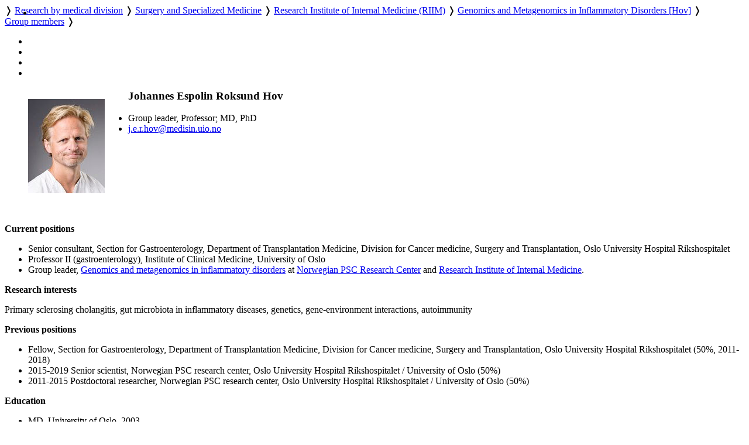

--- FILE ---
content_type: text/html; charset=utf-8
request_url: https://www.ous-research.no/home/hov/Group+members/10700
body_size: 268422
content:
    <!DOCTYPE HTML>
<!--
	Editorial by HTML5 UP
	html5up.net | @ajlkn
	Free for personal and commercial use under the CCA 3.0 license (html5up.net/license)
-->
<html lang="en">
	<head>
		<title>OUH - Group members</title>
		<meta charset="utf-8" />
		<meta name="viewport" content="width=device-width, initial-scale=1, user-scalable=yes" />
		<meta name="keywords" content="" />
		<meta name="description" content="Research pages of Genomics and Metagenomics in Inflammatory Disorders" />
		
		<meta name="twitter:widgets:csp" content="on" />
  
		<link rel="stylesheet" href="//code.jquery.com/ui/1.13.3/themes/base/jquery-ui.css">

		<link rel="stylesheet" href="https://cdnjs.cloudflare.com/ajax/libs/slick-carousel/1.9.0/slick.css" />
		<link rel="stylesheet" href="https://cdnjs.cloudflare.com/ajax/libs/slick-carousel/1.9.0/slick-theme.css" />
		
		<link rel="stylesheet" href="/_template/editorial/assets/css/main.css?v=65" />
		<link rel="stylesheet" href="/_template/editorial/assets/css/extra.css?v=65" />

		<link rel="stylesheet" href="/_template/editorial/assets/css/publika.css" />
				<link rel="stylesheet" media="print" href="/_template/editorial/assets/css/print.css">

				<script>
	  var _paq = _paq || [];
	  _paq.push(['setCookieDomain', '*.ous-research.no']);
	  _paq.push(['trackPageView']);
	  _paq.push(['enableLinkTracking']);
	  (function() {
		var u="//ous-research.no/matomo2/";
		_paq.push(['setTrackerUrl', u+'piwik.php']);
		_paq.push(['setSiteId', '1']);
		var d=document, g=d.createElement('script'), s=d.getElementsByTagName('script')[0];
		g.type='text/javascript'; g.async=true; g.defer=true; g.src=u+'piwik.js'; s.parentNode.insertBefore(g,s);
	  })();
	</script>		
	</head>
	<body>

		<!-- Wrapper -->
			<div id="wrapper" role="none">

				<!-- Main -->
					<div id="main">
						<ul class="icons" style="position:absolute;margin:0.33em 0.5em">
								<li><a href="#main-content" class="icon" title="Skip to main content">
									<i class="icon fa-fast-forward" aria-hidden="true"></i></a>
								</li>
						</ul>
						<div class="inner">

							<!-- Header -->
								<header id="header">
									<a href="/ous" title="OUH - Group members" class="logo"></a>
									<nav>
										<a href="https://www.ous-research.no/home/ous" title="Home" class="icon fa-home" style="white-space: nowrap;"></a>  &#10093; <a href="https://www.ous-research.no/divisions" title="" class="" style="white-space: nowrap;">Research by medical division</a>  &#10093; <a href="https://www.ous-research.no/dssm" title="" class="" style="white-space: nowrap;">Surgery and Specialized Medicine</a>  &#10093; <a href="https://www.ous-research.no/riim" title="" class="" style="white-space: nowrap;">Research Institute of Internal Medicine (RIIM)</a>  &#10093; <a href="https://www.ous-research.no/hov" title="" class="" style="white-space: nowrap;">Genomics and Metagenomics in Inflammatory Disorders [Hov]</a>  &#10093; <a href="https://www.ous-research.no/home/hov/Group%20members" title="" class="current" style="white-space: nowrap;">Group members</a>  &#10093; 									</nav>
									<ul class="icons no-print" aria-label="Shortcuts">
										<li>
											<a href="/search/ous" class="icon" title="Search"><i class="icon fa-search" aria-hidden="true"></i></a>
										</li><li>
											<a href="/search/publications" class="icon" title="Publication search"><i class="icon fa-newspaper-o" aria-hidden="true"></i></a>
										</li><li>
											<a href="#" onclick="print()" class="icon" title="Print page"><i class="icon fa-print" aria-hidden="true"></i></a>
										</li><li>
											<a href="#menu" onclick="show_menu()" class="icon" title="Go to menu"><i class="icon fa-bars" aria-hidden="true"></i></a>
										</li>
									</ul>

									<div id="langs" style="display:none">
        <a href="/no/hov/Group+members/10700" style="border: none" title="Norsk versjon"> <img aria-hidden="true" style="height: 1em" src="/_template/lib/img/no-flag-256.png"> </a>
        </div>

								</header>

							<!-- Content -->
								<section id="main-content">
									<article class="article-E">
<div class="article" ><figure class="image align-left" style="; float:left"><img style=""   src="https://www.ous-research.no/hov/images/JER-Hov-2018.jpg" title="" alt=""  /></figure><h3>Johannes Espolin Roksund Hov</h3><ul class="emp-info contact"><li class="emp-position fa-user">Group leader, Professor; MD, PhD</li><li class="emp-email has-fa fa-envelope-o"><script type="text/javascript">document.write('<a href="mai'+'lto'+':&lt;j&#046;e&#046;r&#046;hov&'+'#06'+'4;medisin&#046;uio&#046;no&gt;">j&#046;e&#046;r&#046;hov&'+'#06'+'4;medisin&#046;uio&#046;no</a>');</script></li></ul><div></div></div><div style="clear:both;height:1em"></div>
<div class="article" ><div class="article"><p><strong class=" elm-has-own-text">Current positions</strong></p>
<ul>
<li style="font-weight: 400;">Senior consultant, Section for Gastroenterology, Department of Transplantation Medicine, Division for Cancer medicine, Surgery and Transplantation, Oslo University Hospital Rikshospitalet</li>
<li style="font-weight: 400;">Professor II (gastroenterology),&nbsp;Institute of Clinical Medicine, University of Oslo</li>
<li style="font-weight: 400;">Group leader, <a href="https://www.ous-research.no/hov/" data-saferedirecturl="https://www.google.com/url?q=https://www.ous-research.no/hov/&amp;source=gmail&amp;ust=1697268126678000&amp;usg=AOvVaw2G3VVyPbTv73EZ8pFN3ojN">Genomics and metagenomics in inflammatory disorders</a>&nbsp;at&nbsp;<a href="https://www.ous-research.no/nopsc" data-saferedirecturl="https://www.google.com/url?q=https://www.ous-research.no/nopsc&amp;source=gmail&amp;ust=1697268126678000&amp;usg=AOvVaw01200lzsFoQQExl3kXEWwc">Norwegian PSC Research Center</a>&nbsp;and&nbsp;<a href="https://www.ous-research.no/riim" data-saferedirecturl="https://www.google.com/url?q=https://www.ous-research.no/riim&amp;source=gmail&amp;ust=1697268126678000&amp;usg=AOvVaw344V4UL-WiYnFFiE7nngNt">Research Institute of Internal Medicine</a>.</li>
</ul>
<p><strong class=" elm-has-own-text">Research interests</strong></p>
<p class=" elm-has-own-text">Primary sclerosing cholangitis,&nbsp;gut microbiota in inflammatory diseases, genetics, gene-environment interactions, autoimmunity</p>
<p><strong class=" elm-has-own-text">Previous positions</strong></p>
<ul>
<li style="font-weight: 400;">Fellow, Section for Gastroenterology, Department of Transplantation Medicine,&nbsp;Division for Cancer medicine, Surgery and Transplantation, Oslo University Hospital Rikshospitalet (50%, 2011-2018)</li>
<li style="font-weight: 400;">2015-2019&nbsp;Senior scientist, Norwegian PSC research center, Oslo University Hospital Rikshospitalet / University of Oslo (50%)</li>
<li style="font-weight: 400;">2011-2015 Postdoctoral researcher, Norwegian PSC research center, Oslo University Hospital Rikshospitalet / University of Oslo (50%)</li>
</ul>
<p><strong class=" elm-has-own-text">Education</strong></p>
<ul>
<li class=" elm-has-own-text">MD, University of Oslo, 2003</li>
<li class=" elm-has-own-text">PhD, University of Oslo, 2011:&nbsp;"Functional genetics in primary sclerosing cholangitis: Studies of the bile acid receptor TGR5 and genes in the HLA complex"</li>
</ul></div></div><div>&nbsp;</div><div style="clear: both; max-height: auto; overflow: auto; margin-bottom: 1em;"><!-- URL: http://www.publika.no/publika?page=publist;decor=0;extra=y;doctype=1%2C2%2C3%2C4%2C5%2C6;order=year-rev-author;lastname=Hov;firstname=Johannes%20Espolin%20Roksund -->


<!-- Publication list generated by Publika - www.publika.no -->

<div class="publika">
<p class="publika-headeryear">Publications 2026</p>
<p class="publika-paper">
<span class="publika-paper">
<span class="publika-authors"><span class="publika-author">Mahdy AKH</span>, <span class="publika-author">ElAbd H</span>, <span class="publika-author">Kokubun ÉE</span>, <span class="publika-author">Kriukova V</span>, <span class="publika-author">Pesesky M</span>, <span class="publika-author">May DH</span>, <span class="publika-author">Olbjørn C</span>, <span class="publika-author">Perminow G</span>, <span class="publika-author">Bengtson MB</span>, <span class="publika-author">Ricanek P</span>, <span class="publika-author">Andersen S</span>, <span class="publika-author">Detlie TE</span>, <span class="publika-author">Kristensen VA</span>, <span class="publika-author">Moum B</span>, <span class="publika-author">Vatn MH</span>, <span class="publika-author">Jahnsen J</span>, <span class="publika-author">Bokemeyer B</span>, <span class="publika-author"><span class="publika-authorselected">Hov JR</span></span>, <span class="publika-author">Halfvarson J</span>, <span class="publika-author">Schreiber S</span>, <span class="publika-author">Howie B</span>, <span class="publika-author">Robins HS</span>, <span class="publika-author">Høivik ML</span>, <span class="publika-author">Franke A</span>, <span class="publika-author">IBSEN-III study group</span> <span class="publika-year">(2026)</span></span><br/>
<span class="publika-title">Multi-centered T cell repertoire profiling identifies alterations in the immune repertoire of individuals with inflammatory bowel disease across different disease stages</span><br/>
<span class="publika-source"><span class="publika-journal">Genome Med</span>, <span class="publika-volume">18</span> <span class="publika-issue">(1)</span>, <span class="publika-pages">3</span></span><br/>
<span class="publika-links"><span class="publika-doi">DOI <a href="https://doi.org/10.1186/s13073-025-01575-w" target="_blank">10.1186/s13073-025-01575-w</a></span>, <span class="publika-pubmed">PubMed <a href="https://pubmed.ncbi.nlm.nih.gov/41514338" target="_blank">41514338</a></span></span>
</span>
</p>
<p class="publika-paper">
<span class="publika-paper">
<span class="publika-authors"><span class="publika-author">Stø K</span>, <span class="publika-author">Skagen KR</span>, <span class="publika-author">Holm K</span>, <span class="publika-author">Ueland T</span>, <span class="publika-author">Vestad B</span>, <span class="publika-author">Bjerkeli V</span>, <span class="publika-author">Halvorsen B</span>, <span class="publika-author">Trøseid M</span>, <span class="publika-author"><span class="publika-authorselected">Hov JR</span></span>, <span class="publika-author">Skjelland M</span> <span class="publika-year">(2026)</span></span><br/>
<span class="publika-title">Oral <i>Eikenella</i> as a potential new biomarker of symptomatic carotid atherosclerosis</span><br/>
<span class="publika-source"><span class="publika-journal">J Oral Microbiol</span>, <span class="publika-volume">18</span> <span class="publika-issue">(1)</span>, <span class="publika-pages">2613521</span></span><br/>
<span class="publika-links"><span class="publika-doi">DOI <a href="https://doi.org/10.1080/20002297.2026.2613521" target="_blank">10.1080/20002297.2026.2613521</a></span>, <span class="publika-pubmed">PubMed <a href="https://pubmed.ncbi.nlm.nih.gov/41536544" target="_blank">41536544</a></span></span>
</span>
</p>
<p class="publika-headeryear">Publications 2025</p>
<p class="publika-paper">
<span class="publika-paper">
<span class="publika-authors"><span class="publika-author">Assis DN</span>, <span class="publika-author"><span class="publika-authorselected">Hov JR</span></span> <span class="publika-year">(2025)</span></span><br/>
<span class="publika-title">Phase II clinical trials in primary sclerosing cholangitis: Making the most of every opportunity?</span><br/>
<span class="publika-source"><span class="publika-journal">J Hepatol</span>, <span class="publika-volume">84</span> <span class="publika-issue">(1)</span>, <span class="publika-pages">13-15</span></span><br/>
<span class="publika-links"><span class="publika-doi">DOI <a href="https://doi.org/10.1016/j.jhep.2025.10.022" target="_blank">10.1016/j.jhep.2025.10.022</a></span>, <span class="publika-pubmed">PubMed <a href="https://pubmed.ncbi.nlm.nih.gov/41197906" target="_blank">41197906</a></span></span>
</span>
</p>
<p class="publika-paper">
<span class="publika-paper">
<span class="publika-authors"><span class="publika-author">Bai X</span>, <span class="publika-author">Raju SC</span>, <span class="publika-author">Knudsen AD</span>, <span class="publika-author">Thudium RF</span>, <span class="publika-author">Arentoft NS</span>, <span class="publika-author">Gelpi M</span>, <span class="publika-author">Heidari SL</span>, <span class="publika-author">Kunisaki KM</span>, <span class="publika-author">Kristiansen K</span>, <span class="publika-author"><span class="publika-authorselected">Hov JR</span></span>, <span class="publika-author">Nielsen SD</span>, <span class="publika-author">Trøseid M</span> <span class="publika-year">(2025)</span></span><br/>
<span class="publika-title">Microbiome profiling reveals gut bacterial species associated with rapid lung function decline in people with HIV</span><br/>
<span class="publika-source"><span class="publika-journal">Front Immunol</span>, <span class="publika-volume">16</span>, <span class="publika-pages">1555441</span></span><br/>
<span class="publika-links"><span class="publika-doi">DOI <a href="https://doi.org/10.3389/fimmu.2025.1555441" target="_blank">10.3389/fimmu.2025.1555441</a></span>, <span class="publika-pubmed">PubMed <a href="https://pubmed.ncbi.nlm.nih.gov/40557154" target="_blank">40557154</a></span></span>
</span>
</p>
<p class="publika-paper">
<span class="publika-paper">
<span class="publika-authors"><span class="publika-author">Breder S</span>, <span class="publika-author">Villard C</span>, <span class="publika-author">Eide E</span>, <span class="publika-author">Wang B</span>, <span class="publika-author">Engesæter LK</span>, <span class="publika-author">Reims HM</span>, <span class="publika-author"><span class="publika-authorselected">Hov JR</span></span>, <span class="publika-author">Melum E</span>, <span class="publika-author">Aabakken L</span>, <span class="publika-author">Line PD</span>, <span class="publika-author">Lømo J</span>, <span class="publika-author">Grzyb K</span>, <span class="publika-author">Wiencke K</span>, <span class="publika-author">Bergquist A</span>, <span class="publika-author">Folseraas T</span> <span class="publika-year">(2025)</span></span><br/>
<span class="publika-title">A retrospective evaluation of preemptive liver transplantation for bile duct dysplasia in primary sclerosing cholangitis: Balancing risks and benefits</span><br/>
<span class="publika-source"><span class="publika-journal">JHEP Rep</span>, <span class="publika-volume">7</span> <span class="publika-issue">(12)</span>, <span class="publika-pages">101598</span></span><br/>
<span class="publika-links"><span class="publika-doi">DOI <a href="https://doi.org/10.1016/j.jhepr.2025.101598" target="_blank">10.1016/j.jhepr.2025.101598</a></span>, <span class="publika-pubmed">PubMed <a href="https://pubmed.ncbi.nlm.nih.gov/41321929" target="_blank">41321929</a></span></span>
</span>
</p>
<p class="publika-paper">
<span class="publika-paper">
<span class="publika-authors"><span class="publika-author">Dahl TB</span>, <span class="publika-author">Aftab F</span>, <span class="publika-author">Prebensen C</span>, <span class="publika-author">Berdal JE</span>, <span class="publika-author">Ueland T</span>, <span class="publika-author">Barratt-Due A</span>, <span class="publika-author">Riise AMD</span>, <span class="publika-author">Ueland PM</span>, <span class="publika-author"><span class="publika-authorselected">Hov JR</span></span>, <span class="publika-author">Trøseid M</span>, <span class="publika-author">Aukrust P</span>, <span class="publika-author">Gregersen I</span>, <span class="publika-author">Myhre PL</span>, <span class="publika-author">Omland T</span>, <span class="publika-author">Halvorsen B</span> <span class="publika-year">(2025)</span></span><br/>
<span class="publika-title">Imidazole propionate is increased in severe COVID-19 and correlates with cardiac involvement</span><br/>
<span class="publika-source"><span class="publika-journal">J Infect</span>, <span class="publika-volume">90</span> <span class="publika-issue">(6)</span>, <span class="publika-pages">106494</span></span><br/>
<span class="publika-links"><span class="publika-doi">DOI <a href="https://doi.org/10.1016/j.jinf.2025.106494" target="_blank">10.1016/j.jinf.2025.106494</a></span>, <span class="publika-pubmed">PubMed <a href="https://pubmed.ncbi.nlm.nih.gov/40280497" target="_blank">40280497</a></span></span>
</span>
</p>
<p class="publika-paper">
<span class="publika-paper">
<span class="publika-authors"><span class="publika-author">ElAbd H</span>, <span class="publika-author">Pesesky M</span>, <span class="publika-author">Innocenti G</span>, <span class="publika-author">Chung BK</span>, <span class="publika-author">Mahdy AKH</span>, <span class="publika-author">Kriukova V</span>, <span class="publika-author">Kulsvehagen L</span>, <span class="publika-author">Strobbe D</span>, <span class="publika-author">Stühler C</span>, <span class="publika-author">Mayr G</span>, <span class="publika-author">May DH</span>, <span class="publika-author">Prinzensteiner M</span>, <span class="publika-author">Steiert TA</span>, <span class="publika-author">Tran F</span>, <span class="publika-author">Hadjihannas MV</span>, <span class="publika-author">Günther R</span>, <span class="publika-author">Rosati E</span>, <span class="publika-author">Mucha S</span>, <span class="publika-author">Lieb W</span>, <span class="publika-author">Ziemann M</span>, <span class="publika-author">Dempfle A</span>, <span class="publika-author">Braun F</span>, <span class="publika-author">Folseraas T</span>, <span class="publika-author"><span class="publika-authorselected">Hov JR</span></span>, <span class="publika-author">Melum E</span> <span class="publika-author">et al.</span> <span class="publika-year">(2025)</span></span><br/>
<span class="publika-title">T and B cell responses against Epstein-Barr virus in primary sclerosing cholangitis</span><br/>
<span class="publika-source"><span class="publika-journal">Nat Med</span>, <span class="publika-volume">31</span> <span class="publika-issue">(7)</span>, <span class="publika-pages">2306-2316</span></span><br/>
<span class="publika-links"><span class="publika-doi">DOI <a href="https://doi.org/10.1038/s41591-025-03692-w" target="_blank">10.1038/s41591-025-03692-w</a></span>, <span class="publika-pubmed">PubMed <a href="https://pubmed.ncbi.nlm.nih.gov/40500415" target="_blank">40500415</a></span></span>
</span>
</p>
<p class="publika-paper">
<span class="publika-paper">
<span class="publika-authors"><span class="publika-author">Fossdal G</span>, <span class="publika-author">Braadland P</span>, <span class="publika-author"><span class="publika-authorselected">Hov JR</span></span>, <span class="publika-author">Husebye ES</span>, <span class="publika-author">Folseraas T</span>, <span class="publika-author">Ueland PM</span>, <span class="publika-author">Ulvik A</span>, <span class="publika-author">Karlsen TH</span>, <span class="publika-author">Berge RK</span>, <span class="publika-author">Vesterhus M</span> <span class="publika-year">(2025)</span></span><br/>
<span class="publika-title">Mitochondrial dysfunction and lipid alterations in primary sclerosing cholangitis</span><br/>
<span class="publika-source"><span class="publika-journal">Scand J Gastroenterol</span>, <span class="publika-volume">60</span> <span class="publika-issue">(2)</span>, <span class="publika-pages">165-173</span></span><br/>
<span class="publika-links"><span class="publika-doi">DOI <a href="https://doi.org/10.1080/00365521.2024.2447521" target="_blank">10.1080/00365521.2024.2447521</a></span>, <span class="publika-pubmed">PubMed <a href="https://pubmed.ncbi.nlm.nih.gov/39764583" target="_blank">39764583</a></span></span>
</span>
</p>
<p class="publika-paper">
<span class="publika-paper">
<span class="publika-authors"><span class="publika-author">Hansen SH</span>, <span class="publika-author">Maseng MG</span>, <span class="publika-author">Grännö O</span>, <span class="publika-author">Vestergaard MV</span>, <span class="publika-author">Bang C</span>, <span class="publika-author">Olsen BC</span>, <span class="publika-author">Lund C</span>, <span class="publika-author">Olbjørn C</span>, <span class="publika-author">Løvlund EE</span>, <span class="publika-author">Vikskjold FB</span>, <span class="publika-author">Huppertz-Hauss G</span>, <span class="publika-author">Perminow G</span>, <span class="publika-author">Yassin H</span>, <span class="publika-author">Valeur J</span>, <span class="publika-author">Aass Holten KI</span>, <span class="publika-author">Henriksen M</span>, <span class="publika-author">Bengtson MB</span>, <span class="publika-author">Ricanek P</span>, <span class="publika-author">Opheim R</span>, <span class="publika-author">Boyar R</span>, <span class="publika-author">Torp R</span>, <span class="publika-author">Frigstad SO</span>, <span class="publika-author">Aabrekk TB</span>, <span class="publika-author">Detlie TE</span>, <span class="publika-author">Kristensen VA</span> <span class="publika-author">et al.</span> <span class="publika-year">(2025)</span></span><br/>
<span class="publika-title">Fecal Microbiome Reflects Disease State and Prognosis in Inflammatory Bowel Disease in an Adult Population-Based Inception Cohort</span><br/>
<span class="publika-source"><span class="publika-journal">Inflamm Bowel Dis</span>, <span class="publika-volume">31</span> <span class="publika-issue">(8)</span>, <span class="publika-pages">2066-2080</span></span><br/>
<span class="publika-links"><span class="publika-doi">DOI <a href="https://doi.org/10.1093/ibd/izaf060" target="_blank">10.1093/ibd/izaf060</a></span>, <span class="publika-pubmed">PubMed <a href="https://pubmed.ncbi.nlm.nih.gov/40285477" target="_blank">40285477</a></span></span>
</span>
</p>
<p class="publika-paper">
<span class="publika-paper">
<span class="publika-authors"><span class="publika-author">Hanzely P</span>, <span class="publika-author">Holm K</span>, <span class="publika-author">Bjørnholt JV</span>, <span class="publika-author">Melum E</span>, <span class="publika-author"><span class="publika-authorselected">Hov JR</span></span>, <span class="publika-author">Rasmussen H</span> <span class="publika-year">(2025)</span></span><br/>
<span class="publika-title">Efficacy of oral and rectal administration of human faecal microbiota transplant (FMT) in human microbiota-associated mouse models</span><br/>
<span class="publika-source"><span class="publika-journal">Sci Rep</span>, <span class="publika-volume">15</span> <span class="publika-issue">(1)</span>, <span class="publika-pages">45099</span></span><br/>
<span class="publika-links"><span class="publika-doi">DOI <a href="https://doi.org/10.1038/s41598-025-32072-0" target="_blank">10.1038/s41598-025-32072-0</a></span>, <span class="publika-pubmed">PubMed <a href="https://pubmed.ncbi.nlm.nih.gov/41429881" target="_blank">41429881</a></span></span>
</span>
</p>
<p class="publika-paper">
<span class="publika-paper">
<span class="publika-authors"><span class="publika-author">Jørgensen SF</span>, <span class="publika-author">Braadland PR</span>, <span class="publika-author">Ueland T</span>, <span class="publika-author">Fraz MSA</span>, <span class="publika-author">Michelsen AE</span>, <span class="publika-author">Holm K</span>, <span class="publika-author">Osnes LT</span>, <span class="publika-author">Trøseid M</span>, <span class="publika-author">Ueland PM</span>, <span class="publika-author">Fevang B</span>, <span class="publika-author">Aukrust P</span>, <span class="publika-author"><span class="publika-authorselected">Hov JR</span></span> <span class="publika-year">(2025)</span></span><br/>
<span class="publika-title">Tryptophan-kynurenine metabolites associate with inflammation and immunologic phenotypes in common variable immunodeficiency</span><br/>
<span class="publika-source"><span class="publika-journal">J Allergy Clin Immunol</span>, <span class="publika-volume">156</span> <span class="publika-issue">(3)</span>, <span class="publika-pages">814-824.e11</span></span><br/>
<span class="publika-links"><span class="publika-doi">DOI <a href="https://doi.org/10.1016/j.jaci.2025.04.031" target="_blank">10.1016/j.jaci.2025.04.031</a></span>, <span class="publika-pubmed">PubMed <a href="https://pubmed.ncbi.nlm.nih.gov/40378971" target="_blank">40378971</a></span></span>
</span>
</p>
<p class="publika-paper">
<span class="publika-paper">
<span class="publika-authors"><span class="publika-author">Kaarbø M</span>, <span class="publika-author">Yang M</span>, <span class="publika-author">Meyer-Myklestad MH</span>, <span class="publika-author">Sundaram AYM</span>, <span class="publika-author">de Sousa MML</span>, <span class="publika-author">Sharma A</span>, <span class="publika-author">Medhus AW</span>, <span class="publika-author">Dyrhol-Riise AM</span>, <span class="publika-author">Kvale D</span>, <span class="publika-author"><span class="publika-authorselected">Hov JR</span></span>, <span class="publika-author">Aukrust P</span>, <span class="publika-author">Bjørås M</span>, <span class="publika-author">Reikvam DH</span> <span class="publika-year">(2025)</span></span><br/>
<span class="publika-title">Transcriptomic and proteomic profiling reveal immune and metabolic dysregulation in the colonic mucosa of people living with HIV with incomplete immune recovery</span><br/>
<span class="publika-source"><span class="publika-journal">Front Immunol</span>, <span class="publika-volume">16</span>, <span class="publika-pages">1635523</span></span><br/>
<span class="publika-links"><span class="publika-doi">DOI <a href="https://doi.org/10.3389/fimmu.2025.1635523" target="_blank">10.3389/fimmu.2025.1635523</a></span>, <span class="publika-pubmed">PubMed <a href="https://pubmed.ncbi.nlm.nih.gov/41041301" target="_blank">41041301</a></span></span>
</span>
</p>
<p class="publika-paper">
<span class="publika-paper">
<span class="publika-authors"><span class="publika-author">Lindahl JP</span>, <span class="publika-author">Dörje C</span>, <span class="publika-author">Kro GB</span>, <span class="publika-author">Grzyb K</span>, <span class="publika-author">Hugenschmidt H</span>, <span class="publika-author"><span class="publika-authorselected">Hov JER</span></span>, <span class="publika-author">Barratt-Due A</span>, <span class="publika-author">Midtvedt K</span> <span class="publika-year">(2025)</span></span><br/>
<span class="publika-title">Case Report: Donor-derived herpes simplex virus type 1 hepatitis in a kidney transplant recipient with fatal outcome</span><br/>
<span class="publika-source"><span class="publika-journal">Front Transplant</span>, <span class="publika-volume">4</span>, <span class="publika-pages">1591855</span></span><br/>
<span class="publika-links"><span class="publika-doi">DOI <a href="https://doi.org/10.3389/frtra.2025.1591855" target="_blank">10.3389/frtra.2025.1591855</a></span>, <span class="publika-pubmed">PubMed <a href="https://pubmed.ncbi.nlm.nih.gov/40433393" target="_blank">40433393</a></span></span>
</span>
</p>
<p class="publika-paper">
<span class="publika-paper">
<span class="publika-authors"><span class="publika-author">Mahdy AKH</span>, <span class="publika-author">Schöpfel V</span>, <span class="publika-author">Huppertz-Hauss G</span>, <span class="publika-author">Perminow G</span>, <span class="publika-author">Tran F</span>, <span class="publika-author">Bang C</span>, <span class="publika-author"><span class="publika-authorselected">Hov JR</span></span>, <span class="publika-author">Bengtson MB</span>, <span class="publika-author">Ricanek P</span>, <span class="publika-author">Opheim R</span>, <span class="publika-author">Aabrekk TB</span>, <span class="publika-author">Detlie TE</span>, <span class="publika-author">Kristensen VA</span>, <span class="publika-author">Poyet M</span>, <span class="publika-author">Høivik ML</span>, <span class="publika-author">Franke A</span>, <span class="publika-author">ElAbd H</span> <span class="publika-year">(2025)</span></span><br/>
<span class="publika-title">Simultaneous profiling of the blood and gut T and B cell repertoires in Crohn's disease and symptomatic controls illustrates tissue-specific alterations in the immune repertoire of individuals with Crohn's disease</span><br/>
<span class="publika-source"><span class="publika-journal">Front Immunol</span>, <span class="publika-volume">16</span>, <span class="publika-pages">1638522</span></span><br/>
<span class="publika-links"><span class="publika-doi">DOI <a href="https://doi.org/10.3389/fimmu.2025.1638522" target="_blank">10.3389/fimmu.2025.1638522</a></span>, <span class="publika-pubmed">PubMed <a href="https://pubmed.ncbi.nlm.nih.gov/40977727" target="_blank">40977727</a></span></span>
</span>
</p>
<p class="publika-paper">
<span class="publika-paper">
<span class="publika-authors"><span class="publika-author">Mikaeloff F</span>, <span class="publika-author">Gelpi M</span>, <span class="publika-author">Escós A</span>, <span class="publika-author">Wang T</span>, <span class="publika-author">Gupta S</span>, <span class="publika-author">Olofsson A</span>, <span class="publika-author">Akusjärvi SS</span>, <span class="publika-author">Schuster S</span>, <span class="publika-author">Naval P</span>, <span class="publika-author">Sood V</span>, <span class="publika-author">Nikouyan N</span>, <span class="publika-author">Knudsen AD</span>, <span class="publika-author">Vestad B</span>, <span class="publika-author">Høgh J</span>, <span class="publika-author"><span class="publika-authorselected">Hov JR</span></span>, <span class="publika-author">Benfield T</span>, <span class="publika-author">Trøseid M</span>, <span class="publika-author">Pawar V</span>, <span class="publika-author">Rucevic M</span>, <span class="publika-author">Benfeitas R</span>, <span class="publika-author">Végvári Á</span>, <span class="publika-author">O'Mahony L</span>, <span class="publika-author">Savai R</span>, <span class="publika-author">Björkström NK</span>, <span class="publika-author">Lourda M</span> <span class="publika-author">et al.</span> <span class="publika-year">(2025)</span></span><br/>
<span class="publika-title">Host Plasma Microenvironment in Immunometabolically Impaired HIV Infection Leads to Dysregulated Monocyte Function and Synaptic Transmission Ex Vivo</span><br/>
<span class="publika-source"><span class="publika-journal">Adv Sci (Weinh)</span>, <span class="publika-volume">12</span> <span class="publika-issue">(16)</span>, <span class="publika-pages">e2416453</span></span><br/>
<span class="publika-links"><span class="publika-doi">DOI <a href="https://doi.org/10.1002/advs.202416453" target="_blank">10.1002/advs.202416453</a></span>, <span class="publika-pubmed">PubMed <a href="https://pubmed.ncbi.nlm.nih.gov/40013867" target="_blank">40013867</a></span></span>
</span>
</p>
<p class="publika-paper">
<span class="publika-paper">
<span class="publika-authors"><span class="publika-author">Molinaro A</span>, <span class="publika-author">Engesæter LK</span>, <span class="publika-author">Jorns C</span>, <span class="publika-author">Nordin A</span>, <span class="publika-author">Rasmussen A</span>, <span class="publika-author">Line PD</span>, <span class="publika-author">Pall V</span>, <span class="publika-author">Ericzon BG</span>, <span class="publika-author">Bennet W</span>, <span class="publika-author"><span class="publika-authorselected">Hov JR</span></span>, <span class="publika-author">Melum E</span> <span class="publika-year">(2025)</span></span><br/>
<span class="publika-title">Outcome of Liver Retransplantation in Patients With Primary Sclerosing Cholangitis</span><br/>
<span class="publika-source"><span class="publika-journal">Liver Int</span>, <span class="publika-volume">45</span> <span class="publika-issue">(1)</span>, <span class="publika-pages">e16214</span></span><br/>
<span class="publika-links"><span class="publika-doi">DOI <a href="https://doi.org/10.1111/liv.16214" target="_blank">10.1111/liv.16214</a></span>, <span class="publika-pubmed">PubMed <a href="https://pubmed.ncbi.nlm.nih.gov/39679639" target="_blank">39679639</a></span></span>
</span>
</p>
<p class="publika-paper">
<span class="publika-paper">
<span class="publika-authors"><span class="publika-author">Nendl A</span>, <span class="publika-author">Raju SC</span>, <span class="publika-author">Braadland PR</span>, <span class="publika-author">Nordborg A</span>, <span class="publika-author">Bratseth V</span>, <span class="publika-author">Broch K</span>, <span class="publika-author">Jørgensen SF</span>, <span class="publika-author">Aukrust P</span>, <span class="publika-author">Kristiansen K</span>, <span class="publika-author"><span class="publika-authorselected">Hov JR</span></span>, <span class="publika-author">Trøseid M</span>, <span class="publika-author">Awoyemi A</span> <span class="publika-year">(2025)</span></span><br/>
<span class="publika-title">Circulating metabolites in patients with chronic heart failure are not related to gut leakage or gut dysbiosis</span><br/>
<span class="publika-source"><span class="publika-journal">PLoS One</span>, <span class="publika-volume">20</span> <span class="publika-issue">(9)</span>, <span class="publika-pages">e0331692</span></span><br/>
<span class="publika-links"><span class="publika-doi">DOI <a href="https://doi.org/10.1371/journal.pone.0331692" target="_blank">10.1371/journal.pone.0331692</a></span>, <span class="publika-pubmed">PubMed <a href="https://pubmed.ncbi.nlm.nih.gov/40920777" target="_blank">40920777</a></span></span>
</span>
</p>
<p class="publika-paper">
<span class="publika-paper">
<span class="publika-authors"><span class="publika-author">Ullern A</span>, <span class="publika-author">Holm K</span>, <span class="publika-author">Andresen NK</span>, <span class="publika-author">Røssevold AH</span>, <span class="publika-author">Bang C</span>, <span class="publika-author">Naume B</span>, <span class="publika-author"><span class="publika-authorselected">Hov JR</span></span>, <span class="publika-author">Kyte JA</span> <span class="publika-year">(2025)</span></span><br/>
<span class="publika-title">Gut microbiota diversity is prognostic in metastatic hormone receptor-positive breast cancer patients receiving chemotherapy and immunotherapy</span><br/>
<span class="publika-source"><span class="publika-journal">Mol Oncol</span> <span class="publika-inpress">(in press)</span></span><br/>
<span class="publika-links"><span class="publika-doi">DOI <a href="https://doi.org/10.1002/1878-0261.70117" target="_blank">10.1002/1878-0261.70117</a></span>, <span class="publika-pubmed">PubMed <a href="https://pubmed.ncbi.nlm.nih.gov/40852937" target="_blank">40852937</a></span></span>
</span>
</p>
<p class="publika-paper">
<span class="publika-paper">
<span class="publika-authors"><span class="publika-author">Vatn SS</span>, <span class="publika-author">Hansen SH</span>, <span class="publika-author">Tannæs TM</span>, <span class="publika-author">Brackmann S</span>, <span class="publika-author">Olbjørn C</span>, <span class="publika-author">Bergemalm D</span>, <span class="publika-author">Keita ÅV</span>, <span class="publika-author">Gomollon F</span>, <span class="publika-author">Detlie TE</span>, <span class="publika-author">Kalla R</span>, <span class="publika-author">Satsangi J</span>, <span class="publika-author">Jahnsen J</span>, <span class="publika-author">Vatn MH</span>, <span class="publika-author">Halfvarson J</span>, <span class="publika-author"><span class="publika-authorselected">Hov JR</span></span>, <span class="publika-author">Ricanek P</span>, <span class="publika-author">Moen AEF</span>, <span class="publika-author">IBD-Character Consortium</span> <span class="publika-year">(2025)</span></span><br/>
<span class="publika-title">Microbial Patterns in Newly Diagnosed Inflammatory Bowel Disease Revealed by Presence and Transcriptional Activity - Relationship to Diagnosis and Outcome</span><br/>
<span class="publika-source"><span class="publika-journal">Clin Exp Gastroenterol</span>, <span class="publika-volume">18</span>, <span class="publika-pages">103-119</span></span><br/>
<span class="publika-links"><span class="publika-doi">DOI <a href="https://doi.org/10.2147/CEG.S504459" target="_blank">10.2147/CEG.S504459</a></span>, <span class="publika-pubmed">PubMed <a href="https://pubmed.ncbi.nlm.nih.gov/40491932" target="_blank">40491932</a></span></span>
</span>
</p>
<p class="publika-paper">
<span class="publika-paper">
<span class="publika-authors"><span class="publika-author">Vestad B</span>, <span class="publika-author">Hanzely P</span>, <span class="publika-author">Karaliūtė I</span>, <span class="publika-author">Ramberg O</span>, <span class="publika-author">Skiecevičienė J</span>, <span class="publika-author">Lukoševičius R</span>, <span class="publika-author">Bjørnholt JV</span>, <span class="publika-author">Holm K</span>, <span class="publika-author">Kupčinskas J</span>, <span class="publika-author">Rasmussen H</span>, <span class="publika-author"><span class="publika-authorselected">Hov JR</span></span>, <span class="publika-author">Melum E</span> <span class="publika-year">(2025)</span></span><br/>
<span class="publika-title">Modulation of Dextran Sodium Sulfate-Induced Colitis in Germ-Free Mice by <i>Enterococcus faecalis</i> Monocolonization</span><br/>
<span class="publika-source"><span class="publika-journal">Microorganisms</span>, <span class="publika-volume">13</span> <span class="publika-issue">(12)</span></span><br/>
<span class="publika-links"><span class="publika-doi">DOI <a href="https://doi.org/10.3390/microorganisms13122864" target="_blank">10.3390/microorganisms13122864</a></span>, <span class="publika-pubmed">PubMed <a href="https://pubmed.ncbi.nlm.nih.gov/41472066" target="_blank">41472066</a></span></span>
</span>
</p>
<p class="publika-headeryear">Publications 2024</p>
<p class="publika-paper">
<span class="publika-paper">
<span class="publika-authors"><span class="publika-author">Bratseth V</span>, <span class="publika-author">Nendl A</span>, <span class="publika-author">Raju SC</span>, <span class="publika-author">Holm K</span>, <span class="publika-author">Broch K</span>, <span class="publika-author"><span class="publika-authorselected">Hov JR</span></span>, <span class="publika-author">Seljeflot I</span>, <span class="publika-author">Trøseid M</span>, <span class="publika-author">Awoyemi A</span> <span class="publika-year">(2024)</span></span><br/>
<span class="publika-title">Gut dysbiosis and neutrophil extracellular traps in chronic heart failure</span><br/>
<span class="publika-source"><span class="publika-journal">Int J Cardiol</span>, <span class="publika-volume">419</span>, <span class="publika-pages">132689</span></span><br/>
<span class="publika-links"><span class="publika-doi">DOI <a href="https://doi.org/10.1016/j.ijcard.2024.132689" target="_blank">10.1016/j.ijcard.2024.132689</a></span>, <span class="publika-pubmed">PubMed <a href="https://pubmed.ncbi.nlm.nih.gov/39489348" target="_blank">39489348</a></span></span>
</span>
</p>
<p class="publika-paper">
<span class="publika-paper">
<span class="publika-authors"><span class="publika-author">Braadland PR</span>, <span class="publika-author">Farnes I</span>, <span class="publika-author">Kure EH</span>, <span class="publika-author">Yaqub S</span>, <span class="publika-author">McCann A</span>, <span class="publika-author">Ueland PM</span>, <span class="publika-author">Labori KJ</span>, <span class="publika-author"><span class="publika-authorselected">Hov JR</span></span> <span class="publika-year">(2024)</span></span><br/>
<span class="publika-title">Indole 3-acetate and response to therapy in borderline resectable or locally advanced pancreatic cancer</span><br/>
<span class="publika-source"><span class="publika-journal">Front Oncol</span>, <span class="publika-volume">14</span>, <span class="publika-pages">1488749</span></span><br/>
<span class="publika-links"><span class="publika-doi">DOI <a href="https://doi.org/10.3389/fonc.2024.1488749" target="_blank">10.3389/fonc.2024.1488749</a></span>, <span class="publika-pubmed">PubMed <a href="https://pubmed.ncbi.nlm.nih.gov/39759130" target="_blank">39759130</a></span></span>
</span>
</p>
<p class="publika-paper">
<span class="publika-paper">
<span class="publika-authors"><span class="publika-author"><span class="publika-authorselected">Hov JR</span></span> <span class="publika-year">(2024)</span></span><br/>
<span class="publika-title">Sclerosing cholangitis and inflammatory bowel disease: a paradoxical relationship?</span><br/>
<span class="publika-source"><span class="publika-journal">Gut</span>, <span class="publika-volume">74</span> <span class="publika-issue">(1)</span>, <span class="publika-pages">1-2</span></span><br/>
<span class="publika-links"><span class="publika-doi">DOI <a href="https://doi.org/10.1136/gutjnl-2024-332835" target="_blank">10.1136/gutjnl-2024-332835</a></span>, <span class="publika-pubmed">PubMed <a href="https://pubmed.ncbi.nlm.nih.gov/39025493" target="_blank">39025493</a></span></span>
</span>
</p>
<p class="publika-paper">
<span class="publika-paper">
<span class="publika-authors"><span class="publika-author"><span class="publika-authorselected">Hov JR</span></span>, <span class="publika-author">Molberg Ø</span>, <span class="publika-author">Karlsen TH</span> <span class="publika-year">(2024)</span></span><br/>
<span class="publika-title">Tubulin beta 5 is not the target of antineutrophil antibodies in primary sclerosing cholangitis</span><br/>
<span class="publika-source"><span class="publika-journal">Clin Exp Immunol</span>, <span class="publika-volume">218</span> <span class="publika-issue">(1)</span>, <span class="publika-pages">75-77</span></span><br/>
<span class="publika-links"><span class="publika-doi">DOI <a href="https://doi.org/10.1093/cei/uxae053" target="_blank">10.1093/cei/uxae053</a></span>, <span class="publika-pubmed">PubMed <a href="https://pubmed.ncbi.nlm.nih.gov/38960384" target="_blank">38960384</a></span></span>
</span>
</p>
<p class="publika-paper">
<span class="publika-paper">
<span class="publika-authors"><span class="publika-author">Jørgensen SF</span>, <span class="publika-author">Macpherson ME</span>, <span class="publika-author">Bjørnetrø T</span>, <span class="publika-author">Holm K</span>, <span class="publika-author">Kummen M</span>, <span class="publika-author">Rashidi A</span>, <span class="publika-author">Michelsen AE</span>, <span class="publika-author">Lekva T</span>, <span class="publika-author">Halvorsen B</span>, <span class="publika-author">Trøseid M</span>, <span class="publika-author">Mollnes TE</span>, <span class="publika-author">Berge RK</span>, <span class="publika-author">Yndestad A</span>, <span class="publika-author">Ueland T</span>, <span class="publika-author">Karlsen TH</span>, <span class="publika-author">Aukrust P</span>, <span class="publika-author"><span class="publika-authorselected">Hov JR</span></span>, <span class="publika-author">Fevang B</span> <span class="publika-year">(2024)</span></span><br/>
<span class="publika-title">Retraction Note: Rifaximin alters gut microbiota profile, but does not affect systemic inflammation - a randomized controlled trial in common variable immunodeficiency</span><br/>
<span class="publika-source"><span class="publika-journal">Sci Rep</span>, <span class="publika-volume">14</span> <span class="publika-issue">(1)</span>, <span class="publika-pages">3704</span></span><br/>
<span class="publika-links"><span class="publika-doi">DOI <a href="https://doi.org/10.1038/s41598-024-54117-6" target="_blank">10.1038/s41598-024-54117-6</a></span>, <span class="publika-pubmed">PubMed <a href="https://pubmed.ncbi.nlm.nih.gov/38355714" target="_blank">38355714</a></span></span>
</span>
</p>
<p class="publika-paper">
<span class="publika-paper">
<span class="publika-authors"><span class="publika-author">Lin W</span>, <span class="publika-author">Gerullat L</span>, <span class="publika-author">Braadland PR</span>, <span class="publika-author">Fournier A</span>, <span class="publika-author"><span class="publika-authorselected">Hov JR</span></span>, <span class="publika-author">Globisch D</span> <span class="publika-year">(2024)</span></span><br/>
<span class="publika-title">Rapid and Bifunctional Chemoselective Metabolome Analysis of Liver Disease Plasma Using the Reagent 4-Nitrophenyl-2H-azirine</span><br/>
<span class="publika-source"><span class="publika-journal">Angew Chem Int Ed Engl</span>, <span class="publika-volume">63</span> <span class="publika-issue">(14)</span>, <span class="publika-pages">e202318579</span></span><br/>
<span class="publika-links"><span class="publika-doi">DOI <a href="https://doi.org/10.1002/anie.202318579" target="_blank">10.1002/anie.202318579</a></span>, <span class="publika-pubmed">PubMed <a href="https://pubmed.ncbi.nlm.nih.gov/38235602" target="_blank">38235602</a></span></span>
</span>
</p>
<p class="publika-paper">
<span class="publika-paper">
<span class="publika-authors"><span class="publika-author">Nikitina D</span>, <span class="publika-author">Lukosevicius R</span>, <span class="publika-author">Tilinde D</span>, <span class="publika-author">Muskieta T</span>, <span class="publika-author"><span class="publika-authorselected">Hov JR</span></span>, <span class="publika-author">Melum E</span>, <span class="publika-author">Klovins J</span>, <span class="publika-author">Org E</span>, <span class="publika-author">Kiudelis G</span>, <span class="publika-author">Kupcinskas J</span>, <span class="publika-author">Skieceviciene J</span> <span class="publika-year">(2024)</span></span><br/>
<span class="publika-title">Cell-Free Microbial DNA Analysis: Effects of Blood Plasma and Serum Quantity, Biobanking Protocols, and Isolation Kits</span><br/>
<span class="publika-source"><span class="publika-journal">Biopreserv Biobank</span>, <span class="publika-volume">22</span> <span class="publika-issue">(4)</span>, <span class="publika-pages">363-372</span></span><br/>
<span class="publika-links"><span class="publika-doi">DOI <a href="https://doi.org/10.1089/bio.2023.0048" target="_blank">10.1089/bio.2023.0048</a></span>, <span class="publika-pubmed">PubMed <a href="https://pubmed.ncbi.nlm.nih.gov/38416864" target="_blank">38416864</a></span></span>
</span>
</p>
<p class="publika-paper">
<span class="publika-paper">
<span class="publika-authors"><span class="publika-author">Raju SC</span>, <span class="publika-author">Molinaro A</span>, <span class="publika-author">Awoyemi A</span>, <span class="publika-author">Jørgensen SF</span>, <span class="publika-author">Braadland PR</span>, <span class="publika-author">Nendl A</span>, <span class="publika-author">Seljeflot I</span>, <span class="publika-author">Ueland PM</span>, <span class="publika-author">McCann A</span>, <span class="publika-author">Aukrust P</span>, <span class="publika-author">Vestad B</span>, <span class="publika-author">Mayerhofer C</span>, <span class="publika-author">Broch K</span>, <span class="publika-author">Gullestad L</span>, <span class="publika-author">Lappegård KT</span>, <span class="publika-author">Halvorsen B</span>, <span class="publika-author">Kristiansen K</span>, <span class="publika-author"><span class="publika-authorselected">Hov JR</span></span>, <span class="publika-author">Trøseid M</span> <span class="publika-year">(2024)</span></span><br/>
<span class="publika-title">Microbial-derived imidazole propionate links the heart failure-associated microbiome alterations to disease severity</span><br/>
<span class="publika-source"><span class="publika-journal">Genome Med</span>, <span class="publika-volume">16</span> <span class="publika-issue">(1)</span>, <span class="publika-pages">27</span></span><br/>
<span class="publika-links"><span class="publika-doi">DOI <a href="https://doi.org/10.1186/s13073-024-01296-6" target="_blank">10.1186/s13073-024-01296-6</a></span>, <span class="publika-pubmed">PubMed <a href="https://pubmed.ncbi.nlm.nih.gov/38331891" target="_blank">38331891</a></span></span>
</span>
</p>
<p class="publika-paper">
<span class="publika-paper">
<span class="publika-authors"><span class="publika-author">Serrano-Villar S</span>, <span class="publika-author">Tincati C</span>, <span class="publika-author">Raju SC</span>, <span class="publika-author">Sáenz JS</span>, <span class="publika-author">Moreno E</span>, <span class="publika-author">Bargiela R</span>, <span class="publika-author">Cabello-Ubeda A</span>, <span class="publika-author">Sendagorta E</span>, <span class="publika-author">Kurz A</span>, <span class="publika-author">Perez Molina JA</span>, <span class="publika-author">de Benito A</span>, <span class="publika-author"><span class="publika-authorselected">Hov JR</span></span>, <span class="publika-author">Fernandez-Lopez L</span>, <span class="publika-author">Muriel A</span>, <span class="publika-author">Del Campo R</span>, <span class="publika-author">Moreno S</span>, <span class="publika-author">Trøseid M</span>, <span class="publika-author">Seifert J</span>, <span class="publika-author">Ferrer M</span> <span class="publika-year">(2024)</span></span><br/>
<span class="publika-title">Author Correction: Microbiome-derived cobalamin and succinyl-CoA as biomarkers for improved screening of anal cancer</span><br/>
<span class="publika-source"><span class="publika-journal">Nat Med</span>, <span class="publika-volume">30</span> <span class="publika-issue">(1)</span>, <span class="publika-pages">303</span></span><br/>
<span class="publika-links"><span class="publika-doi">DOI <a href="https://doi.org/10.1038/s41591-023-02529-8" target="_blank">10.1038/s41591-023-02529-8</a></span>, <span class="publika-pubmed">PubMed <a href="https://pubmed.ncbi.nlm.nih.gov/37587221" target="_blank">37587221</a></span></span>
</span>
</p>
<p class="publika-paper">
<span class="publika-paper">
<span class="publika-authors"><span class="publika-author">Trøseid M</span>, <span class="publika-author">Molinaro A</span>, <span class="publika-author">Gelpi M</span>, <span class="publika-author">Vestad B</span>, <span class="publika-author">Kofoed KF</span>, <span class="publika-author">Fuchs A</span>, <span class="publika-author">Køber L</span>, <span class="publika-author">Holm K</span>, <span class="publika-author">Benfield T</span>, <span class="publika-author">Ueland PM</span>, <span class="publika-author"><span class="publika-authorselected">Hov JR</span></span>, <span class="publika-author">Nielsen SD</span>, <span class="publika-author">Knudsen AD</span> <span class="publika-year">(2024)</span></span><br/>
<span class="publika-title">Gut Microbiota Alterations and Circulating Imidazole Propionate Levels Are Associated With Obstructive Coronary Artery Disease in People With HIV</span><br/>
<span class="publika-source"><span class="publika-journal">J Infect Dis</span>, <span class="publika-volume">229</span> <span class="publika-issue">(3)</span>, <span class="publika-pages">898-907</span></span><br/>
<span class="publika-links"><span class="publika-doi">DOI <a href="https://doi.org/10.1093/infdis/jiad604" target="_blank">10.1093/infdis/jiad604</a></span>, <span class="publika-pubmed">PubMed <a href="https://pubmed.ncbi.nlm.nih.gov/38195204" target="_blank">38195204</a></span></span>
</span>
</p>
<p class="publika-paper">
<span class="publika-paper">
<span class="publika-authors"><span class="publika-author">Ullern A</span>, <span class="publika-author">Holm K</span>, <span class="publika-author">Røssevold AH</span>, <span class="publika-author">Andresen NK</span>, <span class="publika-author">Bang C</span>, <span class="publika-author">Lingjærde OC</span>, <span class="publika-author">Naume B</span>, <span class="publika-author"><span class="publika-authorselected">Hov JR</span></span>, <span class="publika-author">Kyte JA</span> <span class="publika-year">(2024)</span></span><br/>
<span class="publika-title">Gut microbiota diversity is prognostic and associated with benefit from chemo-immunotherapy in metastatic triple-negative breast cancer</span><br/>
<span class="publika-source"><span class="publika-journal">Mol Oncol</span>, <span class="publika-volume">19</span> <span class="publika-issue">(4)</span>, <span class="publika-pages">1229-1243</span></span><br/>
<span class="publika-links"><span class="publika-doi">DOI <a href="https://doi.org/10.1002/1878-0261.13760" target="_blank">10.1002/1878-0261.13760</a></span>, <span class="publika-pubmed">PubMed <a href="https://pubmed.ncbi.nlm.nih.gov/39545921" target="_blank">39545921</a></span></span>
</span>
</p>
<p class="publika-headeryear">Publications 2023</p>
<p class="publika-paper">
<span class="publika-paper">
<span class="publika-authors"><span class="publika-author">Braadland PR</span>, <span class="publika-author">Bergquist A</span>, <span class="publika-author">Kummen M</span>, <span class="publika-author">Bossen L</span>, <span class="publika-author">Engesæter LK</span>, <span class="publika-author">Reims HM</span>, <span class="publika-author">Björk I</span>, <span class="publika-author">Grzyb K</span>, <span class="publika-author">Abildgaard A</span>, <span class="publika-author">Småstuen MC</span>, <span class="publika-author">Folseraas T</span>, <span class="publika-author">Trøseid M</span>, <span class="publika-author">Ulvik A</span>, <span class="publika-author">Ueland PM</span>, <span class="publika-author">Melum E</span>, <span class="publika-author">Line PD</span>, <span class="publika-author">Høivik ML</span>, <span class="publika-author">Grønbæk H</span>, <span class="publika-author">Karlsen TH</span>, <span class="publika-author">Vesterhus M</span>, <span class="publika-author"><span class="publika-authorselected">Hov JR</span></span> <span class="publika-year">(2023)</span></span><br/>
<span class="publika-title">Clinical and biochemical impact of vitamin B6 deficiency in primary sclerosing cholangitis before and after liver transplantation</span><br/>
<span class="publika-source"><span class="publika-journal">J Hepatol</span>, <span class="publika-volume">79</span> <span class="publika-issue">(4)</span>, <span class="publika-pages">955-966</span></span><br/>
<span class="publika-links"><span class="publika-doi">DOI <a href="https://doi.org/10.1016/j.jhep.2023.05.038" target="_blank">10.1016/j.jhep.2023.05.038</a></span>, <span class="publika-pubmed">PubMed <a href="https://pubmed.ncbi.nlm.nih.gov/37328069" target="_blank">37328069</a></span></span>
</span>
</p>
<p class="publika-paper">
<span class="publika-paper">
<span class="publika-authors"><span class="publika-author">Gui W</span>, <span class="publika-author">Hole MJ</span>, <span class="publika-author">Molinaro A</span>, <span class="publika-author">Edlund K</span>, <span class="publika-author">Jørgensen KK</span>, <span class="publika-author">Su H</span>, <span class="publika-author">Begher-Tibbe B</span>, <span class="publika-author">Gaßler N</span>, <span class="publika-author">Schneider CV</span>, <span class="publika-author">Muthukumarasamy U</span>, <span class="publika-author">Mohs A</span>, <span class="publika-author">Liao L</span>, <span class="publika-author">Jaeger J</span>, <span class="publika-author">Mertens CJ</span>, <span class="publika-author">Bergheim I</span>, <span class="publika-author">Strowig T</span>, <span class="publika-author">Hengstler JG</span>, <span class="publika-author"><span class="publika-authorselected">Hov JR</span></span>, <span class="publika-author">Marschall HU</span>, <span class="publika-author">Trautwein C</span>, <span class="publika-author">Schneider KM</span> <span class="publika-year">(2023)</span></span><br/>
<span class="publika-title">Colitis ameliorates cholestatic liver disease via suppression of bile acid synthesis</span><br/>
<span class="publika-source"><span class="publika-journal">Nat Commun</span>, <span class="publika-volume">14</span> <span class="publika-issue">(1)</span>, <span class="publika-pages">3304</span></span><br/>
<span class="publika-links"><span class="publika-doi">DOI <a href="https://doi.org/10.1038/s41467-023-38840-8" target="_blank">10.1038/s41467-023-38840-8</a></span>, <span class="publika-pubmed">PubMed <a href="https://pubmed.ncbi.nlm.nih.gov/37280200" target="_blank">37280200</a></span></span>
</span>
</p>
<p class="publika-paper">
<span class="publika-paper">
<span class="publika-authors"><span class="publika-author">Hole MJ</span>, <span class="publika-author">Jørgensen KK</span>, <span class="publika-author">Holm K</span>, <span class="publika-author">Braadland PR</span>, <span class="publika-author">Meyer-Myklestad MH</span>, <span class="publika-author">Medhus AW</span>, <span class="publika-author">Reikvam DH</span>, <span class="publika-author">Götz A</span>, <span class="publika-author">Grzyb K</span>, <span class="publika-author">Boberg KM</span>, <span class="publika-author">Karlsen TH</span>, <span class="publika-author">Kummen M</span>, <span class="publika-author"><span class="publika-authorselected">Hov JR</span></span> <span class="publika-year">(2023)</span></span><br/>
<span class="publika-title">A shared mucosal gut microbiota signature in primary sclerosing cholangitis before and after liver transplantation</span><br/>
<span class="publika-source"><span class="publika-journal">Hepatology</span>, <span class="publika-volume">77</span> <span class="publika-issue">(3)</span>, <span class="publika-pages">715-728</span></span><br/>
<span class="publika-links"><span class="publika-doi">DOI <a href="https://doi.org/10.1002/hep.32773" target="_blank">10.1002/hep.32773</a></span>, <span class="publika-pubmed">PubMed <a href="https://pubmed.ncbi.nlm.nih.gov/36056902" target="_blank">36056902</a></span></span>
</span>
</p>
<p class="publika-paper">
<span class="publika-paper">
<span class="publika-authors"><span class="publika-author">Hole MJ</span>, <span class="publika-author">Jørgensen KK</span>, <span class="publika-author">Holm K</span>, <span class="publika-author">Braadland PR</span>, <span class="publika-author">Meyer-Myklestad MH</span>, <span class="publika-author">Medhus AW</span>, <span class="publika-author">Reikvam DH</span>, <span class="publika-author">Götz A</span>, <span class="publika-author">Grzyb K</span>, <span class="publika-author">Boberg KM</span>, <span class="publika-author">Karlsen TH</span>, <span class="publika-author">Kummen M</span>, <span class="publika-author"><span class="publika-authorselected">Hov JR</span></span> <span class="publika-year">(2023)</span></span><br/>
<span class="publika-title">Reply: The mucosal gut signature in primary sclerosing cholangitis before and after liver transplantation. Is the dysbiosis index really predictive for the recurrence of PSC?</span><br/>
<span class="publika-source"><span class="publika-journal">Hepatology</span>, <span class="publika-volume">77</span> <span class="publika-issue">(6)</span>, <span class="publika-pages">E188-E189</span></span><br/>
<span class="publika-links"><span class="publika-doi">DOI <a href="https://doi.org/10.1097/HEP.0000000000000340" target="_blank">10.1097/HEP.0000000000000340</a></span>, <span class="publika-pubmed">PubMed <a href="https://pubmed.ncbi.nlm.nih.gov/36815351" target="_blank">36815351</a></span></span>
</span>
</p>
<p class="publika-paper">
<span class="publika-paper">
<span class="publika-authors"><span class="publika-author"><span class="publika-authorselected">Hov JR</span></span> <span class="publika-year">(2023)</span></span><br/>
<span class="publika-title">Editorial: dietary interventions to understand and treat primary sclerosing cholangitis-is gluten-free diet a starting point?</span><br/>
<span class="publika-source"><span class="publika-journal">Aliment Pharmacol Ther</span>, <span class="publika-volume">57</span> <span class="publika-issue">(2)</span>, <span class="publika-pages">265-266</span></span><br/>
<span class="publika-links"><span class="publika-doi">DOI <a href="https://doi.org/10.1111/apt.17326" target="_blank">10.1111/apt.17326</a></span>, <span class="publika-pubmed">PubMed <a href="https://pubmed.ncbi.nlm.nih.gov/36565005" target="_blank">36565005</a></span></span>
</span>
</p>
<p class="publika-paper">
<span class="publika-paper">
<span class="publika-authors"><span class="publika-author">Juul FE</span>, <span class="publika-author"><span class="publika-authorselected">Hov JER</span></span>, <span class="publika-author">Trøseid M</span>, <span class="publika-author">Johnsen PH</span>, <span class="publika-author">Valeur J</span> <span class="publika-year">(2023)</span></span><br/>
<span class="publika-title">[Gut microbiota and intestinal disease –a sober warning]</span><br/>
<span class="publika-source"><span class="publika-journal">Tidsskr Nor Laegeforen</span>, <span class="publika-volume">143</span> <span class="publika-issue">(10)</span></span><br/>
<span class="publika-links"><span class="publika-doi">DOI <a href="https://doi.org/10.4045/tidsskr.23.0121" target="_blank">10.4045/tidsskr.23.0121</a></span>, <span class="publika-pubmed">PubMed <a href="https://pubmed.ncbi.nlm.nih.gov/37376933" target="_blank">37376933</a></span></span>
</span>
</p>
<p class="publika-paper">
<span class="publika-paper">
<span class="publika-authors"><span class="publika-author">Macpherson ME</span>, <span class="publika-author">Skarpengland T</span>, <span class="publika-author"><span class="publika-authorselected">Hov JR</span></span>, <span class="publika-author">Ranheim T</span>, <span class="publika-author">Vestad B</span>, <span class="publika-author">Dahl TB</span>, <span class="publika-author">Fraz MSA</span>, <span class="publika-author">Michelsen AE</span>, <span class="publika-author">Holven KB</span>, <span class="publika-author">Fevang B</span>, <span class="publika-author">Berge RK</span>, <span class="publika-author">Aukrust P</span>, <span class="publika-author">Halvorsen B</span>, <span class="publika-author">Jørgensen SF</span> <span class="publika-year">(2023)</span></span><br/>
<span class="publika-title">Increased Plasma Levels of Triglyceride-Enriched Lipoproteins Associate with Systemic Inflammation, Lipopolysaccharides, and Gut Dysbiosis in Common Variable Immunodeficiency</span><br/>
<span class="publika-source"><span class="publika-journal">J Clin Immunol</span>, <span class="publika-volume">43</span> <span class="publika-issue">(6)</span>, <span class="publika-pages">1229-1240</span></span><br/>
<span class="publika-links"><span class="publika-doi">DOI <a href="https://doi.org/10.1007/s10875-023-01475-x" target="_blank">10.1007/s10875-023-01475-x</a></span>, <span class="publika-pubmed">PubMed <a href="https://pubmed.ncbi.nlm.nih.gov/36995502" target="_blank">36995502</a></span></span>
</span>
</p>
<p class="publika-paper">
<span class="publika-paper">
<span class="publika-authors"><span class="publika-author">Mikaeloff F</span>, <span class="publika-author">Gelpi M</span>, <span class="publika-author">Benfeitas R</span>, <span class="publika-author">Knudsen AD</span>, <span class="publika-author">Vestad B</span>, <span class="publika-author">Høgh J</span>, <span class="publika-author"><span class="publika-authorselected">Hov JR</span></span>, <span class="publika-author">Benfield T</span>, <span class="publika-author">Murray D</span>, <span class="publika-author">Giske CG</span>, <span class="publika-author">Mardinoglu A</span>, <span class="publika-author">Trøseid M</span>, <span class="publika-author">Nielsen SD</span>, <span class="publika-author">Neogi U</span> <span class="publika-year">(2023)</span></span><br/>
<span class="publika-title">Network-based multi-omics integration reveals metabolic at-risk profile within treated HIV-infection</span><br/>
<span class="publika-source"><span class="publika-journal">Elife</span>, <span class="publika-volume">12</span></span><br/>
<span class="publika-links"><span class="publika-doi">DOI <a href="https://doi.org/10.7554/eLife.82785" target="_blank">10.7554/eLife.82785</a></span>, <span class="publika-pubmed">PubMed <a href="https://pubmed.ncbi.nlm.nih.gov/36794912" target="_blank">36794912</a></span></span>
</span>
</p>
<p class="publika-paper">
<span class="publika-paper">
<span class="publika-authors"><span class="publika-author">Nendl A</span>, <span class="publika-author">Raju SC</span>, <span class="publika-author">Broch K</span>, <span class="publika-author">Mayerhofer CCK</span>, <span class="publika-author">Holm K</span>, <span class="publika-author">Halvorsen B</span>, <span class="publika-author">Lappegård KT</span>, <span class="publika-author">Moscavitch S</span>, <span class="publika-author"><span class="publika-authorselected">Hov JR</span></span>, <span class="publika-author">Seljeflot I</span>, <span class="publika-author">Trøseid M</span>, <span class="publika-author">Awoyemi A</span> <span class="publika-year">(2023)</span></span><br/>
<span class="publika-title">Intestinal fatty acid binding protein is associated with cardiac function and gut dysbiosis in chronic heart failure</span><br/>
<span class="publika-source"><span class="publika-journal">Front Cardiovasc Med</span>, <span class="publika-volume">10</span>, <span class="publika-pages">1160030</span></span><br/>
<span class="publika-links"><span class="publika-doi">DOI <a href="https://doi.org/10.3389/fcvm.2023.1160030" target="_blank">10.3389/fcvm.2023.1160030</a></span>, <span class="publika-pubmed">PubMed <a href="https://pubmed.ncbi.nlm.nih.gov/37332580" target="_blank">37332580</a></span></span>
</span>
</p>
<p class="publika-paper">
<span class="publika-paper">
<span class="publika-authors"><span class="publika-author">Schneider KM</span>, <span class="publika-author">Kummen M</span>, <span class="publika-author">Trivedi PJ</span>, <span class="publika-author"><span class="publika-authorselected">Hov JR</span></span> <span class="publika-year">(2023)</span></span><br/>
<span class="publika-title">Role of microbiome in autoimmune liver diseases</span><br/>
<span class="publika-source"><span class="publika-journal">Hepatology</span>, <span class="publika-volume">80</span> <span class="publika-issue">(4)</span>, <span class="publika-pages">965-987</span></span><br/>
<span class="publika-links"><span class="publika-doi">DOI <a href="https://doi.org/10.1097/HEP.0000000000000506" target="_blank">10.1097/HEP.0000000000000506</a></span>, <span class="publika-pubmed">PubMed <a href="https://pubmed.ncbi.nlm.nih.gov/37369002" target="_blank">37369002</a></span></span>
</span>
</p>
<p class="publika-paper">
<span class="publika-paper">
<span class="publika-authors"><span class="publika-author">Serrano-Villar S</span>, <span class="publika-author">Tincati C</span>, <span class="publika-author">Raju SC</span>, <span class="publika-author">Sáenz JS</span>, <span class="publika-author">Moreno E</span>, <span class="publika-author">Bargiela R</span>, <span class="publika-author">Cabello-Ubeda A</span>, <span class="publika-author">Sendagorta E</span>, <span class="publika-author">Kurz A</span>, <span class="publika-author">Perez Molina JA</span>, <span class="publika-author">de Benito A</span>, <span class="publika-author"><span class="publika-authorselected">Hov JR</span></span>, <span class="publika-author">Fernandez-Lopez L</span>, <span class="publika-author">Muriel A</span>, <span class="publika-author">Del Campo R</span>, <span class="publika-author">Moreno S</span>, <span class="publika-author">Trøseid M</span>, <span class="publika-author">Seifert J</span>, <span class="publika-author">Ferrer M</span> <span class="publika-year">(2023)</span></span><br/>
<span class="publika-title">Microbiome-derived cobalamin and succinyl-CoA as biomarkers for improved screening of anal cancer</span><br/>
<span class="publika-source"><span class="publika-journal">Nat Med</span>, <span class="publika-volume">29</span> <span class="publika-issue">(7)</span>, <span class="publika-pages">1738-1749</span></span><br/>
<span class="publika-links"><span class="publika-doi">DOI <a href="https://doi.org/10.1038/s41591-023-02407-3" target="_blank">10.1038/s41591-023-02407-3</a></span>, <span class="publika-pubmed">PubMed <a href="https://pubmed.ncbi.nlm.nih.gov/37464040" target="_blank">37464040</a></span></span>
</span>
</p>
<p class="publika-paper">
<span class="publika-paper">
<span class="publika-authors"><span class="publika-author">Trøseid M</span>, <span class="publika-author">Holter JC</span>, <span class="publika-author">Holm K</span>, <span class="publika-author">Vestad B</span>, <span class="publika-author">Sazonova T</span>, <span class="publika-author">Granerud BK</span>, <span class="publika-author">Dyrhol-Riise AM</span>, <span class="publika-author">Holten AR</span>, <span class="publika-author">Tonby K</span>, <span class="publika-author">Kildal AB</span>, <span class="publika-author">Heggelund L</span>, <span class="publika-author">Tveita A</span>, <span class="publika-author">Bøe S</span>, <span class="publika-author">Müller KE</span>, <span class="publika-author">Jenum S</span>, <span class="publika-author"><span class="publika-authorselected">Hov JR</span></span>, <span class="publika-author">Ueland T</span>, <span class="publika-author">Norwegian SARS-CoV-2 study group</span> <span class="publika-year">(2023)</span></span><br/>
<span class="publika-title">Gut microbiota composition during hospitalization is associated with 60-day mortality after severe COVID-19</span><br/>
<span class="publika-source"><span class="publika-journal">Crit Care</span>, <span class="publika-volume">27</span> <span class="publika-issue">(1)</span>, <span class="publika-pages">69</span></span><br/>
<span class="publika-links"><span class="publika-doi">DOI <a href="https://doi.org/10.1186/s13054-023-04356-2" target="_blank">10.1186/s13054-023-04356-2</a></span>, <span class="publika-pubmed">PubMed <a href="https://pubmed.ncbi.nlm.nih.gov/36814280" target="_blank">36814280</a></span></span>
</span>
</p>
<p class="publika-headeryear">Publications 2022</p>
<p class="publika-paper">
<span class="publika-paper">
<span class="publika-authors"><span class="publika-author">Awoniyi M</span>, <span class="publika-author">Wang J</span>, <span class="publika-author">Ngo B</span>, <span class="publika-author">Meadows V</span>, <span class="publika-author">Tam J</span>, <span class="publika-author">Viswanathan A</span>, <span class="publika-author">Lai Y</span>, <span class="publika-author">Montgomery S</span>, <span class="publika-author">Farmer M</span>, <span class="publika-author">Kummen M</span>, <span class="publika-author">Thingholm L</span>, <span class="publika-author">Schramm C</span>, <span class="publika-author">Bang C</span>, <span class="publika-author">Franke A</span>, <span class="publika-author">Lu K</span>, <span class="publika-author">Zhou H</span>, <span class="publika-author">Bajaj JS</span>, <span class="publika-author">Hylemon PB</span>, <span class="publika-author">Ting J</span>, <span class="publika-author">Popov YV</span>, <span class="publika-author"><span class="publika-authorselected">Hov JR</span></span>, <span class="publika-author">Francis HL</span>, <span class="publika-author">Sartor RB</span> <span class="publika-year">(2022)</span></span><br/>
<span class="publika-title">Protective and aggressive bacterial subsets and metabolites modify hepatobiliary inflammation and fibrosis in a murine model of PSC</span><br/>
<span class="publika-source"><span class="publika-journal">Gut</span>, <span class="publika-volume">72</span> <span class="publika-issue">(4)</span>, <span class="publika-pages">671-685</span></span><br/>
<span class="publika-links"><span class="publika-doi">DOI <a href="https://doi.org/10.1136/gutjnl-2021-326500" target="_blank">10.1136/gutjnl-2021-326500</a></span>, <span class="publika-pubmed">PubMed <a href="https://pubmed.ncbi.nlm.nih.gov/35705368" target="_blank">35705368</a></span></span>
</span>
</p>
<p class="publika-paper">
<span class="publika-paper">
<span class="publika-authors"><span class="publika-author">Awoyemi A</span>, <span class="publika-author"><span class="publika-authorselected">Hov JR</span></span>, <span class="publika-author">Trøseid M</span> <span class="publika-year">(2022)</span></span><br/>
<span class="publika-title">Phenylacetylglutamine From the Gut Microbiota: A Future Therapeutic Target in Heart Failure?</span><br/>
<span class="publika-source"><span class="publika-journal">Circ Heart Fail</span>, <span class="publika-volume">16</span> <span class="publika-issue">(1)</span>, <span class="publika-pages">e010222</span></span><br/>
<span class="publika-links"><span class="publika-doi">DOI <a href="https://doi.org/10.1161/CIRCHEARTFAILURE.122.010222" target="_blank">10.1161/CIRCHEARTFAILURE.122.010222</a></span>, <span class="publika-pubmed">PubMed <a href="https://pubmed.ncbi.nlm.nih.gov/36524473" target="_blank">36524473</a></span></span>
</span>
</p>
<p class="publika-paper">
<span class="publika-paper">
<span class="publika-authors"><span class="publika-author">Braadland PR</span>, <span class="publika-author">Schneider KM</span>, <span class="publika-author">Bergquist A</span>, <span class="publika-author">Molinaro A</span>, <span class="publika-author">Lövgren-Sandblom A</span>, <span class="publika-author">Henricsson M</span>, <span class="publika-author">Karlsen TH</span>, <span class="publika-author">Vesterhus M</span>, <span class="publika-author">Trautwein C</span>, <span class="publika-author"><span class="publika-authorselected">Hov JR</span></span>, <span class="publika-author">Marschall HU</span> <span class="publika-year">(2022)</span></span><br/>
<span class="publika-title">Suppression of bile acid synthesis as a tipping point in the disease course of primary sclerosing cholangitis</span><br/>
<span class="publika-source"><span class="publika-journal">JHEP Rep</span>, <span class="publika-volume">4</span> <span class="publika-issue">(11)</span>, <span class="publika-pages">100561</span></span><br/>
<span class="publika-links"><span class="publika-doi">DOI <a href="https://doi.org/10.1016/j.jhepr.2022.100561" target="_blank">10.1016/j.jhepr.2022.100561</a></span>, <span class="publika-pubmed">PubMed <a href="https://pubmed.ncbi.nlm.nih.gov/36176935" target="_blank">36176935</a></span></span>
</span>
</p>
<p class="publika-paper">
<span class="publika-paper">
<span class="publika-authors"><span class="publika-author">Cruz R</span>, <span class="publika-author">Diz-de Almeida S</span>, <span class="publika-author">López de Heredia M</span>, <span class="publika-author">Quintela I</span>, <span class="publika-author">Ceballos FC</span>, <span class="publika-author">Pita G</span>, <span class="publika-author">Lorenzo-Salazar JM</span>, <span class="publika-author">González-Montelongo R</span>, <span class="publika-author">Gago-Domínguez M</span>, <span class="publika-author">Sevilla Porras M</span>, <span class="publika-author">Tenorio Castaño JA</span>, <span class="publika-author">Nevado J</span>, <span class="publika-author">Aguado JM</span>, <span class="publika-author">Aguilar C</span>, <span class="publika-author">Aguilera-Albesa S</span>, <span class="publika-author">Almadana V</span>, <span class="publika-author">Almoguera B</span>, <span class="publika-author">Alvarez N</span>, <span class="publika-author">Andreu-Bernabeu Á</span>, <span class="publika-author">Arana-Arri E</span>, <span class="publika-author">Arango C</span>, <span class="publika-author">Arranz MJ</span>, <span class="publika-author">Artiga MJ</span>, <span class="publika-author">Baptista-Rosas RC</span>, <span class="publika-author">Barreda-Sánchez M</span> <span class="publika-author">et al.</span> <span class="publika-year">(2022)</span></span><br/>
<span class="publika-title">Novel genes and sex differences in COVID-19 severity</span><br/>
<span class="publika-source"><span class="publika-journal">Hum Mol Genet</span>, <span class="publika-volume">31</span> <span class="publika-issue">(22)</span>, <span class="publika-pages">3789-3806</span></span><br/>
<span class="publika-links"><span class="publika-doi">DOI <a href="https://doi.org/10.1093/hmg/ddac132" target="_blank">10.1093/hmg/ddac132</a></span>, <span class="publika-pubmed">PubMed <a href="https://pubmed.ncbi.nlm.nih.gov/35708486" target="_blank">35708486</a></span></span>
</span>
</p>
<p class="publika-paper">
<span class="publika-paper">
<span class="publika-authors"><span class="publika-author">Degenhardt F</span>, <span class="publika-author">Ellinghaus D</span>, <span class="publika-author">Juzenas S</span>, <span class="publika-author">Lerga-Jaso J</span>, <span class="publika-author">Wendorff M</span>, <span class="publika-author">Maya-Miles D</span>, <span class="publika-author">Uellendahl-Werth F</span>, <span class="publika-author">ElAbd H</span>, <span class="publika-author">Rühlemann MC</span>, <span class="publika-author">Arora J</span>, <span class="publika-author">Özer O</span>, <span class="publika-author">Lenning OB</span>, <span class="publika-author">Myhre R</span>, <span class="publika-author">Vadla MS</span>, <span class="publika-author">Wacker EM</span>, <span class="publika-author">Wienbrandt L</span>, <span class="publika-author">Blandino Ortiz A</span>, <span class="publika-author">de Salazar A</span>, <span class="publika-author">Garrido Chercoles A</span>, <span class="publika-author">Palom A</span>, <span class="publika-author">Ruiz A</span>, <span class="publika-author">Garcia-Fernandez AE</span>, <span class="publika-author">Blanco-Grau A</span>, <span class="publika-author">Mantovani A</span>, <span class="publika-author">Zanella A</span> <span class="publika-author">et al.</span> <span class="publika-year">(2022)</span></span><br/>
<span class="publika-title">Detailed stratified GWAS analysis for severe COVID-19 in four European populations</span><br/>
<span class="publika-source"><span class="publika-journal">Hum Mol Genet</span>, <span class="publika-volume">31</span> <span class="publika-issue">(23)</span>, <span class="publika-pages">3945-3966</span></span><br/>
<span class="publika-links"><span class="publika-doi">DOI <a href="https://doi.org/10.1093/hmg/ddac158" target="_blank">10.1093/hmg/ddac158</a></span>, <span class="publika-pubmed">PubMed <a href="https://pubmed.ncbi.nlm.nih.gov/35848942" target="_blank">35848942</a></span></span>
</span>
</p>
<p class="publika-paper">
<span class="publika-paper">
<span class="publika-authors"><span class="publika-author">Gelpi M</span>, <span class="publika-author">Vestad B</span>, <span class="publika-author">Raju SC</span>, <span class="publika-author">Hansen SH</span>, <span class="publika-author">Høgh J</span>, <span class="publika-author">Midttun Ø</span>, <span class="publika-author">Ueland PM</span>, <span class="publika-author">Ueland T</span>, <span class="publika-author">Benfield T</span>, <span class="publika-author">Kofoed KF</span>, <span class="publika-author"><span class="publika-authorselected">Hov JR</span></span>, <span class="publika-author">Trøseid M</span>, <span class="publika-author">Nielsen SD</span> <span class="publika-year">(2022)</span></span><br/>
<span class="publika-title">Association of the Kynurenine Pathway of Tryptophan Metabolism With Human Immunodeficiency Virus-Related Gut Microbiota Alterations and Visceral Adipose Tissue Accumulation</span><br/>
<span class="publika-source"><span class="publika-journal">J Infect Dis</span>, <span class="publika-volume">225</span> <span class="publika-issue">(11)</span>, <span class="publika-pages">1948-1954</span></span><br/>
<span class="publika-links"><span class="publika-doi">DOI <a href="https://doi.org/10.1093/infdis/jiac018" target="_blank">10.1093/infdis/jiac018</a></span>, <span class="publika-pubmed">PubMed <a href="https://pubmed.ncbi.nlm.nih.gov/35089326" target="_blank">35089326</a></span></span>
</span>
</p>
<p class="publika-paper">
<span class="publika-paper">
<span class="publika-authors"><span class="publika-author"><span class="publika-authorselected">Hov JR</span></span>, <span class="publika-author">Karlsen TH</span> <span class="publika-year">(2022)</span></span><br/>
<span class="publika-title">The microbiota and the gut-liver axis in primary sclerosing cholangitis</span><br/>
<span class="publika-source"><span class="publika-journal">Nat Rev Gastroenterol Hepatol</span>, <span class="publika-volume">20</span> <span class="publika-issue">(3)</span>, <span class="publika-pages">135-154</span></span><br/>
<span class="publika-links"><span class="publika-doi">DOI <a href="https://doi.org/10.1038/s41575-022-00690-y" target="_blank">10.1038/s41575-022-00690-y</a></span>, <span class="publika-pubmed">PubMed <a href="https://pubmed.ncbi.nlm.nih.gov/36352157" target="_blank">36352157</a></span></span>
</span>
</p>
<p class="publika-paper">
<span class="publika-paper">
<span class="publika-authors"><span class="publika-author">Kaarbø M</span>, <span class="publika-author">Yang M</span>, <span class="publika-author"><span class="publika-authorselected">Hov JR</span></span>, <span class="publika-author">Holm K</span>, <span class="publika-author">de Sousa MML</span>, <span class="publika-author">Macpherson ME</span>, <span class="publika-author">Reims HM</span>, <span class="publika-author">Kran AB</span>, <span class="publika-author">Halvorsen B</span>, <span class="publika-author">Karlsen TH</span>, <span class="publika-author">Aukrust P</span>, <span class="publika-author">Lundin KEA</span>, <span class="publika-author">Fevang B</span>, <span class="publika-author">Bjørås M</span>, <span class="publika-author">Jørgensen SF</span> <span class="publika-year">(2022)</span></span><br/>
<span class="publika-title">Duodenal inflammation in common variable immunodeficiency has altered transcriptional response to viruses</span><br/>
<span class="publika-source"><span class="publika-journal">J Allergy Clin Immunol</span>, <span class="publika-volume">151</span> <span class="publika-issue">(3)</span>, <span class="publika-pages">767-777</span></span><br/>
<span class="publika-links"><span class="publika-doi">DOI <a href="https://doi.org/10.1016/j.jaci.2022.09.029" target="_blank">10.1016/j.jaci.2022.09.029</a></span>, <span class="publika-pubmed">PubMed <a href="https://pubmed.ncbi.nlm.nih.gov/36220400" target="_blank">36220400</a></span></span>
</span>
</p>
<p class="publika-paper">
<span class="publika-paper">
<span class="publika-authors"><span class="publika-author">Meyer-Myklestad MH</span>, <span class="publika-author">Medhus AW</span>, <span class="publika-author">Lorvik KB</span>, <span class="publika-author">Seljeflot I</span>, <span class="publika-author">Hansen SH</span>, <span class="publika-author">Holm K</span>, <span class="publika-author">Stiksrud B</span>, <span class="publika-author">Trøseid M</span>, <span class="publika-author"><span class="publika-authorselected">Hov JR</span></span>, <span class="publika-author">Kvale D</span>, <span class="publika-author">Dyrhol-Riise AM</span>, <span class="publika-author">Kummen M</span>, <span class="publika-author">Reikvam DH</span> <span class="publika-year">(2022)</span></span><br/>
<span class="publika-title">Human Immunodeficiency Virus-Infected Immunological Nonresponders Have Colon-Restricted Gut Mucosal Immune Dysfunction</span><br/>
<span class="publika-source"><span class="publika-journal">J Infect Dis</span>, <span class="publika-volume">225</span> <span class="publika-issue">(4)</span>, <span class="publika-pages">661-674</span></span><br/>
<span class="publika-links"><span class="publika-doi">DOI <a href="https://doi.org/10.1093/infdis/jiaa714" target="_blank">10.1093/infdis/jiaa714</a></span>, <span class="publika-pubmed">PubMed <a href="https://pubmed.ncbi.nlm.nih.gov/33216130" target="_blank">33216130</a></span></span>
</span>
</p>
<p class="publika-paper">
<span class="publika-paper">
<span class="publika-authors"><span class="publika-author">Meyer-Myklestad MH</span>, <span class="publika-author">Medhus AW</span>, <span class="publika-author">Stiksrud B</span>, <span class="publika-author">Lorvik KB</span>, <span class="publika-author">Seljeflot I</span>, <span class="publika-author">Hansen SH</span>, <span class="publika-author">Holm K</span>, <span class="publika-author"><span class="publika-authorselected">Hov JR</span></span>, <span class="publika-author">Kvale D</span>, <span class="publika-author">Dyrhol-Riise AM</span>, <span class="publika-author">Kummen M</span>, <span class="publika-author">Trøseid M</span>, <span class="publika-author">Reikvam DH</span> <span class="publika-year">(2022)</span></span><br/>
<span class="publika-title">Probiotics to HIV-Infected Immunological Nonresponders: Altered Mucosal Immunity and Microbial Diversity Restricted to Ileum</span><br/>
<span class="publika-source"><span class="publika-journal">J Acquir Immune Defic Syndr</span>, <span class="publika-volume">89</span> <span class="publika-issue">(1)</span>, <span class="publika-pages">77-86</span></span><br/>
<span class="publika-links"><span class="publika-doi">DOI <a href="https://doi.org/10.1097/QAI.0000000000002817" target="_blank">10.1097/QAI.0000000000002817</a></span>, <span class="publika-pubmed">PubMed <a href="https://pubmed.ncbi.nlm.nih.gov/34878437" target="_blank">34878437</a></span></span>
</span>
</p>
<p class="publika-paper">
<span class="publika-paper">
<span class="publika-authors"><span class="publika-author">Storm-Larsen C</span>, <span class="publika-author">Hande LN</span>, <span class="publika-author">Kummen M</span>, <span class="publika-author">Thunhaug H</span>, <span class="publika-author">Vestad B</span>, <span class="publika-author">Hansen SH</span>, <span class="publika-author">Hovland A</span>, <span class="publika-author">Trøseid M</span>, <span class="publika-author">Lappegård KT</span>, <span class="publika-author"><span class="publika-authorselected">Hov JR</span></span> <span class="publika-year">(2022)</span></span><br/>
<span class="publika-title">Reduced gut microbial diversity in familial hypercholesterolemia with no effect of omega-3 polyunsaturated fatty acids intervention - a pilot trial</span><br/>
<span class="publika-source"><span class="publika-journal">Scand J Clin Lab Invest</span>, <span class="publika-volume">82</span> <span class="publika-issue">(5)</span>, <span class="publika-pages">363-370</span></span><br/>
<span class="publika-links"><span class="publika-doi">DOI <a href="https://doi.org/10.1080/00365513.2022.2102540" target="_blank">10.1080/00365513.2022.2102540</a></span>, <span class="publika-pubmed">PubMed <a href="https://pubmed.ncbi.nlm.nih.gov/35913798" target="_blank">35913798</a></span></span>
</span>
</p>
<p class="publika-paper">
<span class="publika-paper">
<span class="publika-authors"><span class="publika-author">Stø K</span>, <span class="publika-author">Valeur J</span>, <span class="publika-author">Ueland T</span>, <span class="publika-author">Malmstrøm GH</span>, <span class="publika-author">Bjerkeli V</span>, <span class="publika-author">Trøseid M</span>, <span class="publika-author"><span class="publika-authorselected">Hov JR</span></span>, <span class="publika-author">Holm K</span>, <span class="publika-author">Vestad B</span>, <span class="publika-author">Halvorsen B</span>, <span class="publika-author">Skjelland M</span>, <span class="publika-author">Skagen KR</span> <span class="publika-year">(2022)</span></span><br/>
<span class="publika-title">Fecal level of butyric acid, a microbiome-derived metabolite, is increased in patients with severe carotid atherosclerosis</span><br/>
<span class="publika-source"><span class="publika-journal">Sci Rep</span>, <span class="publika-volume">12</span> <span class="publika-issue">(1)</span>, <span class="publika-pages">22378</span></span><br/>
<span class="publika-links"><span class="publika-doi">DOI <a href="https://doi.org/10.1038/s41598-022-26759-x" target="_blank">10.1038/s41598-022-26759-x</a></span>, <span class="publika-pubmed">PubMed <a href="https://pubmed.ncbi.nlm.nih.gov/36572703" target="_blank">36572703</a></span></span>
</span>
</p>
<p class="publika-paper">
<span class="publika-paper">
<span class="publika-authors"><span class="publika-author">Valestrand L</span>, <span class="publika-author">Zheng F</span>, <span class="publika-author">Hansen SH</span>, <span class="publika-author">Øgaard J</span>, <span class="publika-author"><span class="publika-authorselected">Hov JR</span></span>, <span class="publika-author">Björkström NK</span>, <span class="publika-author">Karlsen TH</span>, <span class="publika-author">Jiang X</span>, <span class="publika-author">Melum E</span> <span class="publika-year">(2022)</span></span><br/>
<span class="publika-title">Bile from Patients with Primary Sclerosing Cholangitis Contains Mucosal-Associated Invariant T-Cell Antigens</span><br/>
<span class="publika-source"><span class="publika-journal">Am J Pathol</span>, <span class="publika-volume">192</span> <span class="publika-issue">(4)</span>, <span class="publika-pages">629-641</span></span><br/>
<span class="publika-links"><span class="publika-doi">DOI <a href="https://doi.org/10.1016/j.ajpath.2021.12.008" target="_blank">10.1016/j.ajpath.2021.12.008</a></span>, <span class="publika-pubmed">PubMed <a href="https://pubmed.ncbi.nlm.nih.gov/35063408" target="_blank">35063408</a></span></span>
</span>
</p>
<p class="publika-paper">
<span class="publika-paper">
<span class="publika-authors"><span class="publika-author">Vestad B</span>, <span class="publika-author">Ueland T</span>, <span class="publika-author">Lerum TV</span>, <span class="publika-author">Dahl TB</span>, <span class="publika-author">Holm K</span>, <span class="publika-author">Barratt-Due A</span>, <span class="publika-author">Kåsine T</span>, <span class="publika-author">Dyrhol-Riise AM</span>, <span class="publika-author">Stiksrud B</span>, <span class="publika-author">Tonby K</span>, <span class="publika-author">Hoel H</span>, <span class="publika-author">Olsen IC</span>, <span class="publika-author">Henriksen KN</span>, <span class="publika-author">Tveita A</span>, <span class="publika-author">Manotheepan R</span>, <span class="publika-author">Haugli M</span>, <span class="publika-author">Eiken R</span>, <span class="publika-author">Berg Å</span>, <span class="publika-author">Halvorsen B</span>, <span class="publika-author">Lekva T</span>, <span class="publika-author">Ranheim T</span>, <span class="publika-author">Michelsen AE</span>, <span class="publika-author">Kildal AB</span>, <span class="publika-author">Johannessen A</span>, <span class="publika-author">Thoresen L</span> <span class="publika-author">et al.</span> <span class="publika-year">(2022)</span></span><br/>
<span class="publika-title">Respiratory dysfunction three months after severe COVID-19 is associated with gut microbiota alterations</span><br/>
<span class="publika-source"><span class="publika-journal">J Intern Med</span>, <span class="publika-volume">291</span> <span class="publika-issue">(6)</span>, <span class="publika-pages">801-812</span></span><br/>
<span class="publika-links"><span class="publika-doi">DOI <a href="https://doi.org/10.1111/joim.13458" target="_blank">10.1111/joim.13458</a></span>, <span class="publika-pubmed">PubMed <a href="https://pubmed.ncbi.nlm.nih.gov/35212063" target="_blank">35212063</a></span></span>
</span>
</p>
<p class="publika-headeryear">Publications 2021</p>
<p class="publika-paper">
<span class="publika-paper">
<span class="publika-authors"><span class="publika-author">Awoyemi A</span>, <span class="publika-author">Mayerhofer C</span>, <span class="publika-author">Felix AS</span>, <span class="publika-author"><span class="publika-authorselected">Hov JR</span></span>, <span class="publika-author">Moscavitch SD</span>, <span class="publika-author">Lappegård KT</span>, <span class="publika-author">Hovland A</span>, <span class="publika-author">Halvorsen S</span>, <span class="publika-author">Halvorsen B</span>, <span class="publika-author">Gregersen I</span>, <span class="publika-author">Svardal A</span>, <span class="publika-author">Berge RK</span>, <span class="publika-author">Hansen SH</span>, <span class="publika-author">Götz A</span>, <span class="publika-author">Holm K</span>, <span class="publika-author">Aukrust P</span>, <span class="publika-author">Åkra S</span>, <span class="publika-author">Seljeflot I</span>, <span class="publika-author">Solheim S</span>, <span class="publika-author">Lorenzo A</span>, <span class="publika-author">Gullestad L</span>, <span class="publika-author">Trøseid M</span>, <span class="publika-author">Broch K</span> <span class="publika-year">(2021)</span></span><br/>
<span class="publika-title">Rifaximin or Saccharomyces boulardii in heart failure with reduced ejection fraction: Results from the randomized GutHeart trial</span><br/>
<span class="publika-source"><span class="publika-journal">EBioMedicine</span>, <span class="publika-volume">70</span>, <span class="publika-pages">103511</span></span><br/>
<span class="publika-links"><span class="publika-doi">DOI <a href="https://doi.org/10.1016/j.ebiom.2021.103511" target="_blank">10.1016/j.ebiom.2021.103511</a></span>, <span class="publika-pubmed">PubMed <a href="https://pubmed.ncbi.nlm.nih.gov/34329947" target="_blank">34329947</a></span></span>
</span>
</p>
<p class="publika-paper">
<span class="publika-paper">
<span class="publika-authors"><span class="publika-author">Bossen L</span>, <span class="publika-author">Vesterhus M</span>, <span class="publika-author"><span class="publika-authorselected">Hov JR</span></span>, <span class="publika-author">Färkkilä M</span>, <span class="publika-author">Rosenberg WM</span>, <span class="publika-author">Møller HJ</span>, <span class="publika-author">Boberg KM</span>, <span class="publika-author">Karlsen TH</span>, <span class="publika-author">Grønbæk H</span> <span class="publika-year">(2021)</span></span><br/>
<span class="publika-title">Circulating Macrophage Activation Markers Predict Transplant-Free Survival in Patients With Primary Sclerosing Cholangitis</span><br/>
<span class="publika-source"><span class="publika-journal">Clin Transl Gastroenterol</span>, <span class="publika-volume">12</span> <span class="publika-issue">(3)</span>, <span class="publika-pages">e00315</span></span><br/>
<span class="publika-links"><span class="publika-doi">DOI <a href="https://doi.org/10.14309/ctg.0000000000000315" target="_blank">10.14309/ctg.0000000000000315</a></span>, <span class="publika-pubmed">PubMed <a href="https://pubmed.ncbi.nlm.nih.gov/33646203" target="_blank">33646203</a></span></span>
</span>
</p>
<p class="publika-paper">
<span class="publika-paper">
<span class="publika-authors"><span class="publika-author">Dhillon AK</span>, <span class="publika-author">Rupp C</span>, <span class="publika-author">Bergquist A</span>, <span class="publika-author">Voitl R</span>, <span class="publika-author">Folseraas T</span>, <span class="publika-author">Trøseid M</span>, <span class="publika-author">Midttun Ø</span>, <span class="publika-author">Ueland PM</span>, <span class="publika-author">Karlsen TH</span>, <span class="publika-author">Vesterhus M</span>, <span class="publika-author">Kummen M</span>, <span class="publika-author"><span class="publika-authorselected">Hov JR</span></span> <span class="publika-year">(2021)</span></span><br/>
<span class="publika-title">Associations of neopterin and kynurenine-tryptophan ratio with survival in primary sclerosing cholangitis</span><br/>
<span class="publika-source"><span class="publika-journal">Scand J Gastroenterol</span>, <span class="publika-volume">56</span> <span class="publika-issue">(4)</span>, <span class="publika-pages">443-452</span></span><br/>
<span class="publika-links"><span class="publika-doi">DOI <a href="https://doi.org/10.1080/00365521.2021.1880627" target="_blank">10.1080/00365521.2021.1880627</a></span>, <span class="publika-pubmed">PubMed <a href="https://pubmed.ncbi.nlm.nih.gov/33583308" target="_blank">33583308</a></span></span>
</span>
</p>
<p class="publika-paper">
<span class="publika-paper">
<span class="publika-authors"><span class="publika-author">Karlsen TR</span>, <span class="publika-author">Kong XY</span>, <span class="publika-author">Holm S</span>, <span class="publika-author">Quiles-Jiménez A</span>, <span class="publika-author">Dahl TB</span>, <span class="publika-author">Yang K</span>, <span class="publika-author">Sagen EL</span>, <span class="publika-author">Skarpengland T</span>, <span class="publika-author">S Øgaard JD</span>, <span class="publika-author">Holm K</span>, <span class="publika-author">Vestad B</span>, <span class="publika-author">Olsen MB</span>, <span class="publika-author">Aukrust P</span>, <span class="publika-author">Bjørås M</span>, <span class="publika-author"><span class="publika-authorselected">Hov JR</span></span>, <span class="publika-author">Halvorsen B</span>, <span class="publika-author">Gregersen I</span> <span class="publika-year">(2021)</span></span><br/>
<span class="publika-title">NEIL3-deficiency increases gut permeability and contributes to a pro-atherogenic metabolic phenotype</span><br/>
<span class="publika-source"><span class="publika-journal">Sci Rep</span>, <span class="publika-volume">11</span> <span class="publika-issue">(1)</span>, <span class="publika-pages">19749</span></span><br/>
<span class="publika-links"><span class="publika-doi">DOI <a href="https://doi.org/10.1038/s41598-021-98820-0" target="_blank">10.1038/s41598-021-98820-0</a></span>, <span class="publika-pubmed">PubMed <a href="https://pubmed.ncbi.nlm.nih.gov/34611194" target="_blank">34611194</a></span></span>
</span>
</p>
<p class="publika-paper">
<span class="publika-paper">
<span class="publika-authors"><span class="publika-author">Nakanishi T</span>, <span class="publika-author">Pigazzini S</span>, <span class="publika-author">Degenhardt F</span>, <span class="publika-author">Cordioli M</span>, <span class="publika-author">Butler-Laporte G</span>, <span class="publika-author">Maya-Miles D</span>, <span class="publika-author">Bujanda L</span>, <span class="publika-author">Bouysran Y</span>, <span class="publika-author">Niemi ME</span>, <span class="publika-author">Palom A</span>, <span class="publika-author">Ellinghaus D</span>, <span class="publika-author">Khan A</span>, <span class="publika-author">Martínez-Bueno M</span>, <span class="publika-author">Rolker S</span>, <span class="publika-author">Amitrano S</span>, <span class="publika-author">Roade Tato L</span>, <span class="publika-author">Fava F</span>, <span class="publika-author">FinnGen</span>, <span class="publika-author">COVID-19 Host Genetics Initiative (HGI)</span>, <span class="publika-author">Spinner CD</span>, <span class="publika-author">Prati D</span>, <span class="publika-author">Bernardo D</span>, <span class="publika-author">Garcia F</span>, <span class="publika-author">Darcis G</span>, <span class="publika-author">Fernández-Cadenas I</span> <span class="publika-author">et al.</span> <span class="publika-year">(2021)</span></span><br/>
<span class="publika-title">Age-dependent impact of the major common genetic risk factor for COVID-19 on severity and mortality</span><br/>
<span class="publika-source"><span class="publika-journal">J Clin Invest</span>, <span class="publika-volume">131</span> <span class="publika-issue">(23)</span></span><br/>
<span class="publika-links"><span class="publika-doi">DOI <a href="https://doi.org/10.1172/JCI152386" target="_blank">10.1172/JCI152386</a></span>, <span class="publika-pubmed">PubMed <a href="https://pubmed.ncbi.nlm.nih.gov/34597274" target="_blank">34597274</a></span></span>
</span>
</p>
<p class="publika-paper">
<span class="publika-paper">
<span class="publika-authors"><span class="publika-author">Reich M</span>, <span class="publika-author">Spomer L</span>, <span class="publika-author">Klindt C</span>, <span class="publika-author">Fuchs K</span>, <span class="publika-author">Stindt J</span>, <span class="publika-author">Deutschmann K</span>, <span class="publika-author">Höhne J</span>, <span class="publika-author">Liaskou E</span>, <span class="publika-author"><span class="publika-authorselected">Hov JR</span></span>, <span class="publika-author">Karlsen TH</span>, <span class="publika-author">Beuers U</span>, <span class="publika-author">Verheij J</span>, <span class="publika-author">Ferreira-Gonzalez S</span>, <span class="publika-author">Hirschfield G</span>, <span class="publika-author">Forbes SJ</span>, <span class="publika-author">Schramm C</span>, <span class="publika-author">Esposito I</span>, <span class="publika-author">Nierhoff D</span>, <span class="publika-author">Fickert P</span>, <span class="publika-author">Fuchs CD</span>, <span class="publika-author">Trauner M</span>, <span class="publika-author">García-Beccaria M</span>, <span class="publika-author">Gabernet G</span>, <span class="publika-author">Nahnsen S</span>, <span class="publika-author">Mallm JP</span> <span class="publika-author">et al.</span> <span class="publika-year">(2021)</span></span><br/>
<span class="publika-title">Downregulation of TGR5 (GPBAR1) in biliary epithelial cells contributes to the pathogenesis of sclerosing cholangitis</span><br/>
<span class="publika-source"><span class="publika-journal">J Hepatol</span>, <span class="publika-volume">75</span> <span class="publika-issue">(3)</span>, <span class="publika-pages">634-646</span></span><br/>
<span class="publika-links"><span class="publika-doi">DOI <a href="https://doi.org/10.1016/j.jhep.2021.03.029" target="_blank">10.1016/j.jhep.2021.03.029</a></span>, <span class="publika-pubmed">PubMed <a href="https://pubmed.ncbi.nlm.nih.gov/33872692" target="_blank">33872692</a></span></span>
</span>
</p>
<p class="publika-paper">
<span class="publika-paper">
<span class="publika-authors"><span class="publika-author">Schneider KM</span>, <span class="publika-author">Candels LS</span>, <span class="publika-author"><span class="publika-authorselected">Hov JR</span></span>, <span class="publika-author">Myllys M</span>, <span class="publika-author">Hassan R</span>, <span class="publika-author">Schneider CV</span>, <span class="publika-author">Wahlström A</span>, <span class="publika-author">Mohs A</span>, <span class="publika-author">Zühlke S</span>, <span class="publika-author">Liao L</span>, <span class="publika-author">Elfers C</span>, <span class="publika-author">Kilic K</span>, <span class="publika-author">Henricsson M</span>, <span class="publika-author">Molinaro A</span>, <span class="publika-author">Hatting M</span>, <span class="publika-author">Zaza A</span>, <span class="publika-author">Drasdo D</span>, <span class="publika-author">Frissen M</span>, <span class="publika-author">Devlin AS</span>, <span class="publika-author">Gálvez EJC</span>, <span class="publika-author">Strowig T</span>, <span class="publika-author">Karlsen TH</span>, <span class="publika-author">Hengstler JG</span>, <span class="publika-author">Marschall HU</span>, <span class="publika-author">Ghallab A</span> <span class="publika-author">et al.</span> <span class="publika-year">(2021)</span></span><br/>
<span class="publika-title">Gut microbiota depletion exacerbates cholestatic liver injury via loss of FXR signalling</span><br/>
<span class="publika-source"><span class="publika-journal">Nat Metab</span>, <span class="publika-volume">3</span> <span class="publika-issue">(9)</span>, <span class="publika-pages">1228-1241</span></span><br/>
<span class="publika-links"><span class="publika-doi">DOI <a href="https://doi.org/10.1038/s42255-021-00452-1" target="_blank">10.1038/s42255-021-00452-1</a></span>, <span class="publika-pubmed">PubMed <a href="https://pubmed.ncbi.nlm.nih.gov/34552267" target="_blank">34552267</a></span></span>
</span>
</p>
<p class="publika-paper">
<span class="publika-paper">
<span class="publika-authors"><span class="publika-author">Skarpengland T</span>, <span class="publika-author">Macpherson ME</span>, <span class="publika-author"><span class="publika-authorselected">Hov JR</span></span>, <span class="publika-author">Kong XY</span>, <span class="publika-author">Bohov P</span>, <span class="publika-author">Halvorsen B</span>, <span class="publika-author">Fevang B</span>, <span class="publika-author">Berge RK</span>, <span class="publika-author">Aukrust P</span>, <span class="publika-author">Jørgensen SF</span> <span class="publika-year">(2021)</span></span><br/>
<span class="publika-title">Altered Plasma Fatty Acids Associate with Gut Microbial Composition in Common Variable Immunodeficiency</span><br/>
<span class="publika-source"><span class="publika-journal">J Clin Immunol</span>, <span class="publika-volume">42</span> <span class="publika-issue">(1)</span>, <span class="publika-pages">146-157</span></span><br/>
<span class="publika-links"><span class="publika-doi">DOI <a href="https://doi.org/10.1007/s10875-021-01146-9" target="_blank">10.1007/s10875-021-01146-9</a></span>, <span class="publika-pubmed">PubMed <a href="https://pubmed.ncbi.nlm.nih.gov/34669143" target="_blank">34669143</a></span></span>
</span>
</p>
<p class="publika-paper">
<span class="publika-paper">
<span class="publika-authors"><span class="publika-author">Skaarud KJ</span>, <span class="publika-author"><span class="publika-authorselected">Hov JR</span></span>, <span class="publika-author">Hansen SH</span>, <span class="publika-author">Kummen M</span>, <span class="publika-author">Valeur J</span>, <span class="publika-author">Seljeflot I</span>, <span class="publika-author">Bye A</span>, <span class="publika-author">Paulsen V</span>, <span class="publika-author">Lundin KEA</span>, <span class="publika-author">Trøseid M</span>, <span class="publika-author">Tjønnfjord GE</span>, <span class="publika-author">Iversen PO</span> <span class="publika-year">(2021)</span></span><br/>
<span class="publika-title">Mortality and microbial diversity after allogeneic hematopoietic stem cell transplantation: secondary analysis of a randomized nutritional intervention trial</span><br/>
<span class="publika-source"><span class="publika-journal">Sci Rep</span>, <span class="publika-volume">11</span> <span class="publika-issue">(1)</span>, <span class="publika-pages">11593</span></span><br/>
<span class="publika-links"><span class="publika-doi">DOI <a href="https://doi.org/10.1038/s41598-021-90976-z" target="_blank">10.1038/s41598-021-90976-z</a></span>, <span class="publika-pubmed">PubMed <a href="https://pubmed.ncbi.nlm.nih.gov/34078971" target="_blank">34078971</a></span></span>
</span>
</p>
<p class="publika-paper">
<span class="publika-paper">
<span class="publika-authors"><span class="publika-author">Vestad B</span>, <span class="publika-author">Nyman TA</span>, <span class="publika-author">Hove-Skovsgaard M</span>, <span class="publika-author">Stensland M</span>, <span class="publika-author">Hoel H</span>, <span class="publika-author">Trøseid AS</span>, <span class="publika-author">Aspelin T</span>, <span class="publika-author">Aass HCD</span>, <span class="publika-author">Puhka M</span>, <span class="publika-author"><span class="publika-authorselected">Hov JR</span></span>, <span class="publika-author">Nielsen SD</span>, <span class="publika-author">Øvstebø R</span>, <span class="publika-author">Trøseid M</span> <span class="publika-year">(2021)</span></span><br/>
<span class="publika-title">Plasma extracellular vesicles in people living with HIV and type 2 diabetes are related to microbial translocation and cardiovascular risk</span><br/>
<span class="publika-source"><span class="publika-journal">Sci Rep</span>, <span class="publika-volume">11</span> <span class="publika-issue">(1)</span>, <span class="publika-pages">21936</span></span><br/>
<span class="publika-links"><span class="publika-doi">DOI <a href="https://doi.org/10.1038/s41598-021-01334-y" target="_blank">10.1038/s41598-021-01334-y</a></span>, <span class="publika-pubmed">PubMed <a href="https://pubmed.ncbi.nlm.nih.gov/34754007" target="_blank">34754007</a></span></span>
</span>
</p>
<p class="publika-paper">
<span class="publika-paper">
<span class="publika-authors"><span class="publika-author">Zimmer CL</span>, <span class="publika-author">von Seth E</span>, <span class="publika-author">Buggert M</span>, <span class="publika-author">Strauss O</span>, <span class="publika-author">Hertwig L</span>, <span class="publika-author">Nguyen S</span>, <span class="publika-author">Wong AYW</span>, <span class="publika-author">Zotter C</span>, <span class="publika-author">Berglin L</span>, <span class="publika-author">Michaëlsson J</span>, <span class="publika-author">Hansson MR</span>, <span class="publika-author">Arnelo U</span>, <span class="publika-author">Sparrelid E</span>, <span class="publika-author">Ellis ECS</span>, <span class="publika-author">Söderholm JD</span>, <span class="publika-author">Keita ÅV</span>, <span class="publika-author">Holm K</span>, <span class="publika-author">Özenci V</span>, <span class="publika-author"><span class="publika-authorselected">Hov JR</span></span>, <span class="publika-author">Mold JE</span>, <span class="publika-author">Cornillet M</span>, <span class="publika-author">Ponzetta A</span>, <span class="publika-author">Bergquist A</span>, <span class="publika-author">Björkström NK</span> <span class="publika-year">(2021)</span></span><br/>
<span class="publika-title">A biliary immune landscape map of primary sclerosing cholangitis reveals a dominant network of neutrophils and tissue-resident T cells</span><br/>
<span class="publika-source"><span class="publika-journal">Sci Transl Med</span>, <span class="publika-volume">13</span> <span class="publika-issue">(599)</span></span><br/>
<span class="publika-links"><span class="publika-doi">DOI <a href="https://doi.org/10.1126/scitranslmed.abb3107" target="_blank">10.1126/scitranslmed.abb3107</a></span>, <span class="publika-pubmed">PubMed <a href="https://pubmed.ncbi.nlm.nih.gov/34162753" target="_blank">34162753</a></span></span>
</span>
</p>
<p class="publika-headeryear">Publications 2020</p>
<p class="publika-paper">
<span class="publika-paper">
<span class="publika-authors"><span class="publika-author">Derer S</span>, <span class="publika-author">Brethack AK</span>, <span class="publika-author">Pietsch C</span>, <span class="publika-author">Jendrek ST</span>, <span class="publika-author">Nitzsche T</span>, <span class="publika-author">Bokemeyer A</span>, <span class="publika-author"><span class="publika-authorselected">Hov JR</span></span>, <span class="publika-author">Schäffler H</span>, <span class="publika-author">Bettenworth D</span>, <span class="publika-author">Grassl GA</span>, <span class="publika-author">Sina C</span> <span class="publika-year">(2020)</span></span><br/>
<span class="publika-title">Inflammatory Bowel Disease-associated GP2 Autoantibodies Inhibit Mucosal Immune Response to Adherent-invasive Bacteria</span><br/>
<span class="publika-source"><span class="publika-journal">Inflamm Bowel Dis</span>, <span class="publika-volume">26</span> <span class="publika-issue">(12)</span>, <span class="publika-pages">1856-1868</span></span><br/>
<span class="publika-links"><span class="publika-doi">DOI <a href="https://doi.org/10.1093/ibd/izaa069" target="_blank">10.1093/ibd/izaa069</a></span>, <span class="publika-pubmed">PubMed <a href="https://pubmed.ncbi.nlm.nih.gov/32304568" target="_blank">32304568</a></span></span>
</span>
</p>
<p class="publika-paper">
<span class="publika-paper">
<span class="publika-authors"><span class="publika-author">Fretheim H</span>, <span class="publika-author">Chung BK</span>, <span class="publika-author">Didriksen H</span>, <span class="publika-author">Bækkevold ES</span>, <span class="publika-author">Midtvedt Ø</span>, <span class="publika-author">Brunborg C</span>, <span class="publika-author">Holm K</span>, <span class="publika-author">Valeur J</span>, <span class="publika-author">Tennøe AH</span>, <span class="publika-author">Garen T</span>, <span class="publika-author">Midtvedt T</span>, <span class="publika-author">Trøseid M</span>, <span class="publika-author">Zarè H</span>, <span class="publika-author">Lund MB</span>, <span class="publika-author"><span class="publika-authorselected">Hov JR</span></span>, <span class="publika-author">Lundin KEA</span>, <span class="publika-author">Molberg Ø</span>, <span class="publika-author">Hoffmann-Vold AM</span> <span class="publika-year">(2020)</span></span><br/>
<span class="publika-title">Fecal microbiota transplantation in systemic sclerosis: A double-blind, placebo-controlled randomized pilot trial</span><br/>
<span class="publika-source"><span class="publika-journal">PLoS One</span>, <span class="publika-volume">15</span> <span class="publika-issue">(5)</span>, <span class="publika-pages">e0232739</span></span><br/>
<span class="publika-links"><span class="publika-doi">DOI <a href="https://doi.org/10.1371/journal.pone.0232739" target="_blank">10.1371/journal.pone.0232739</a></span>, <span class="publika-pubmed">PubMed <a href="https://pubmed.ncbi.nlm.nih.gov/32437393" target="_blank">32437393</a></span></span>
</span>
</p>
<p class="publika-paper">
<span class="publika-paper">
<span class="publika-authors"><span class="publika-author">Gelpi M</span>, <span class="publika-author">Vestad B</span>, <span class="publika-author">Hansen SH</span>, <span class="publika-author">Holm K</span>, <span class="publika-author">Drivsholm N</span>, <span class="publika-author">Goetz A</span>, <span class="publika-author">Kirkby NS</span>, <span class="publika-author">Lindegaard B</span>, <span class="publika-author">Lebech AM</span>, <span class="publika-author">Hoel H</span>, <span class="publika-author">Michelsen AE</span>, <span class="publika-author">Ueland T</span>, <span class="publika-author">Gerstoft J</span>, <span class="publika-author">Lundgren J</span>, <span class="publika-author"><span class="publika-authorselected">Hov JR</span></span>, <span class="publika-author">Nielsen SD</span>, <span class="publika-author">Trøseid M</span> <span class="publika-year">(2020)</span></span><br/>
<span class="publika-title">Impact of Human Immunodeficiency Virus-Related Gut Microbiota Alterations on Metabolic Comorbid Conditions</span><br/>
<span class="publika-source"><span class="publika-journal">Clin Infect Dis</span>, <span class="publika-volume">71</span> <span class="publika-issue">(8)</span>, <span class="publika-pages">e359-e367</span></span><br/>
<span class="publika-links"><span class="publika-doi">DOI <a href="https://doi.org/10.1093/cid/ciz1235" target="_blank">10.1093/cid/ciz1235</a></span>, <span class="publika-pubmed">PubMed <a href="https://pubmed.ncbi.nlm.nih.gov/31894240" target="_blank">31894240</a></span></span>
</span>
</p>
<p class="publika-paper">
<span class="publika-paper">
<span class="publika-authors"><span class="publika-author">Kummen M</span>, <span class="publika-author">Solberg OG</span>, <span class="publika-author">Storm-Larsen C</span>, <span class="publika-author">Holm K</span>, <span class="publika-author">Ragnarsson A</span>, <span class="publika-author">Trøseid M</span>, <span class="publika-author">Vestad B</span>, <span class="publika-author">Skårdal R</span>, <span class="publika-author">Yndestad A</span>, <span class="publika-author">Ueland T</span>, <span class="publika-author">Svardal A</span>, <span class="publika-author">Berge RK</span>, <span class="publika-author">Seljeflot I</span>, <span class="publika-author">Gullestad L</span>, <span class="publika-author">Karlsen TH</span>, <span class="publika-author">Aaberge L</span>, <span class="publika-author">Aukrust P</span>, <span class="publika-author"><span class="publika-authorselected">Hov JR</span></span> <span class="publika-year">(2020)</span></span><br/>
<span class="publika-title">Rosuvastatin alters the genetic composition of the human gut microbiome</span><br/>
<span class="publika-source"><span class="publika-journal">Sci Rep</span>, <span class="publika-volume">10</span> <span class="publika-issue">(1)</span>, <span class="publika-pages">5397</span></span><br/>
<span class="publika-links"><span class="publika-doi">DOI <a href="https://doi.org/10.1038/s41598-020-62261-y" target="_blank">10.1038/s41598-020-62261-y</a></span>, <span class="publika-pubmed">PubMed <a href="https://pubmed.ncbi.nlm.nih.gov/32214138" target="_blank">32214138</a></span></span>
</span>
</p>
<p class="publika-paper">
<span class="publika-paper">
<span class="publika-authors"><span class="publika-author">Kummen M</span>, <span class="publika-author">Thingholm LB</span>, <span class="publika-author">Rühlemann MC</span>, <span class="publika-author">Holm K</span>, <span class="publika-author">Hansen SH</span>, <span class="publika-author">Moitinho-Silva L</span>, <span class="publika-author">Liwinski T</span>, <span class="publika-author">Zenouzi R</span>, <span class="publika-author">Storm-Larsen C</span>, <span class="publika-author">Midttun Ø</span>, <span class="publika-author">McCann A</span>, <span class="publika-author">Ueland PM</span>, <span class="publika-author">Høivik ML</span>, <span class="publika-author">Vesterhus M</span>, <span class="publika-author">Trøseid M</span>, <span class="publika-author">Laudes M</span>, <span class="publika-author">Lieb W</span>, <span class="publika-author">Karlsen TH</span>, <span class="publika-author">Bang C</span>, <span class="publika-author">Schramm C</span>, <span class="publika-author">Franke A</span>, <span class="publika-author"><span class="publika-authorselected">Hov JR</span></span> <span class="publika-year">(2020)</span></span><br/>
<span class="publika-title">Altered Gut Microbial Metabolism of Essential Nutrients in Primary Sclerosing Cholangitis</span><br/>
<span class="publika-source"><span class="publika-journal">Gastroenterology</span>, <span class="publika-volume">160</span> <span class="publika-issue">(5)</span>, <span class="publika-pages">1784-1798.e0</span></span><br/>
<span class="publika-links"><span class="publika-doi">DOI <a href="https://doi.org/10.1053/j.gastro.2020.12.058" target="_blank">10.1053/j.gastro.2020.12.058</a></span>, <span class="publika-pubmed">PubMed <a href="https://pubmed.ncbi.nlm.nih.gov/33387530" target="_blank">33387530</a></span></span>
</span>
</p>
<p class="publika-paper">
<span class="publika-paper">
<span class="publika-authors"><span class="publika-author">Macpherson ME</span>, <span class="publika-author"><span class="publika-authorselected">Hov JR</span></span>, <span class="publika-author">Ueland T</span>, <span class="publika-author">Dahl TB</span>, <span class="publika-author">Kummen M</span>, <span class="publika-author">Otterdal K</span>, <span class="publika-author">Holm K</span>, <span class="publika-author">Berge RK</span>, <span class="publika-author">Mollnes TE</span>, <span class="publika-author">Trøseid M</span>, <span class="publika-author">Halvorsen B</span>, <span class="publika-author">Aukrust P</span>, <span class="publika-author">Fevang B</span>, <span class="publika-author">Jørgensen SF</span> <span class="publika-year">(2020)</span></span><br/>
<span class="publika-title">Gut Microbiota-Dependent Trimethylamine N-Oxide Associates With Inflammation in Common Variable Immunodeficiency</span><br/>
<span class="publika-source"><span class="publika-journal">Front Immunol</span>, <span class="publika-volume">11</span>, <span class="publika-pages">574500</span></span><br/>
<span class="publika-links"><span class="publika-doi">DOI <a href="https://doi.org/10.3389/fimmu.2020.574500" target="_blank">10.3389/fimmu.2020.574500</a></span>, <span class="publika-pubmed">PubMed <a href="https://pubmed.ncbi.nlm.nih.gov/33042155" target="_blank">33042155</a></span></span>
</span>
</p>
<p class="publika-paper">
<span class="publika-paper">
<span class="publika-authors"><span class="publika-author">Mayerhofer CCK</span>, <span class="publika-author">Kummen M</span>, <span class="publika-author">Holm K</span>, <span class="publika-author">Broch K</span>, <span class="publika-author">Awoyemi A</span>, <span class="publika-author">Vestad B</span>, <span class="publika-author">Storm-Larsen C</span>, <span class="publika-author">Seljeflot I</span>, <span class="publika-author">Ueland T</span>, <span class="publika-author">Bohov P</span>, <span class="publika-author">Berge RK</span>, <span class="publika-author">Svardal A</span>, <span class="publika-author">Gullestad L</span>, <span class="publika-author">Yndestad A</span>, <span class="publika-author">Aukrust P</span>, <span class="publika-author"><span class="publika-authorselected">Hov JR</span></span>, <span class="publika-author">Trøseid M</span> <span class="publika-year">(2020)</span></span><br/>
<span class="publika-title">Low fibre intake is associated with gut microbiota alterations in chronic heart failure</span><br/>
<span class="publika-source"><span class="publika-journal">ESC Heart Fail</span>, <span class="publika-volume">7</span> <span class="publika-issue">(2)</span>, <span class="publika-pages">456-466</span></span><br/>
<span class="publika-links"><span class="publika-doi">DOI <a href="https://doi.org/10.1002/ehf2.12596" target="_blank">10.1002/ehf2.12596</a></span>, <span class="publika-pubmed">PubMed <a href="https://pubmed.ncbi.nlm.nih.gov/31978943" target="_blank">31978943</a></span></span>
</span>
</p>
<p class="publika-paper">
<span class="publika-paper">
<span class="publika-authors"><span class="publika-author">Severe Covid-19 GWAS Group</span>, <span class="publika-author">Ellinghaus D</span>, <span class="publika-author">Degenhardt F</span>, <span class="publika-author">Bujanda L</span>, <span class="publika-author">Buti M</span>, <span class="publika-author">Albillos A</span>, <span class="publika-author">Invernizzi P</span>, <span class="publika-author">Fernández J</span>, <span class="publika-author">Prati D</span>, <span class="publika-author">Baselli G</span>, <span class="publika-author">Asselta R</span>, <span class="publika-author">Grimsrud MM</span>, <span class="publika-author">Milani C</span>, <span class="publika-author">Aziz F</span>, <span class="publika-author">Kässens J</span>, <span class="publika-author">May S</span>, <span class="publika-author">Wendorff M</span>, <span class="publika-author">Wienbrandt L</span>, <span class="publika-author">Uellendahl-Werth F</span>, <span class="publika-author">Zheng T</span>, <span class="publika-author">Yi X</span>, <span class="publika-author">de Pablo R</span>, <span class="publika-author">Chercoles AG</span>, <span class="publika-author">Palom A</span>, <span class="publika-author">Garcia-Fernandez AE</span> <span class="publika-author">et al.</span> <span class="publika-year">(2020)</span></span><br/>
<span class="publika-title">Genomewide Association Study of Severe Covid-19 with Respiratory Failure</span><br/>
<span class="publika-source"><span class="publika-journal">N Engl J Med</span>, <span class="publika-volume">383</span> <span class="publika-issue">(16)</span>, <span class="publika-pages">1522-1534</span></span><br/>
<span class="publika-links"><span class="publika-doi">DOI <a href="https://doi.org/10.1056/NEJMoa2020283" target="_blank">10.1056/NEJMoa2020283</a></span>, <span class="publika-pubmed">PubMed <a href="https://pubmed.ncbi.nlm.nih.gov/32558485" target="_blank">32558485</a></span></span>
</span>
</p>
<p class="publika-paper">
<span class="publika-paper">
<span class="publika-authors"><span class="publika-author">Sokolova M</span>, <span class="publika-author">Yang K</span>, <span class="publika-author">Hansen SH</span>, <span class="publika-author">Louwe MC</span>, <span class="publika-author">Kummen M</span>, <span class="publika-author"><span class="publika-authorselected">Hov JER</span></span>, <span class="publika-author">Sjaastad I</span>, <span class="publika-author">Berge RK</span>, <span class="publika-author">Halvorsen B</span>, <span class="publika-author">Aukrust P</span>, <span class="publika-author">Yndestad A</span>, <span class="publika-author">Ranheim T</span> <span class="publika-year">(2020)</span></span><br/>
<span class="publika-title">NLRP3 inflammasome deficiency attenuates metabolic disturbances involving alterations in the gut microbial profile in mice exposed to high fat diet</span><br/>
<span class="publika-source"><span class="publika-journal">Sci Rep</span>, <span class="publika-volume">10</span> <span class="publika-issue">(1)</span>, <span class="publika-pages">21006</span></span><br/>
<span class="publika-links"><span class="publika-doi">DOI <a href="https://doi.org/10.1038/s41598-020-76497-1" target="_blank">10.1038/s41598-020-76497-1</a></span>, <span class="publika-pubmed">PubMed <a href="https://pubmed.ncbi.nlm.nih.gov/33273482" target="_blank">33273482</a></span></span>
</span>
</p>
<p class="publika-paper">
<span class="publika-paper">
<span class="publika-authors"><span class="publika-author">Trøseid M</span>, <span class="publika-author">Andersen GØ</span>, <span class="publika-author">Broch K</span>, <span class="publika-author"><span class="publika-authorselected">Hov JR</span></span> <span class="publika-year">(2020)</span></span><br/>
<span class="publika-title">The gut microbiome in coronary artery disease and heart failure: Current knowledge and future directions</span><br/>
<span class="publika-source"><span class="publika-journal">EBioMedicine</span>, <span class="publika-volume">52</span>, <span class="publika-pages">102649</span></span><br/>
<span class="publika-links"><span class="publika-doi">DOI <a href="https://doi.org/10.1016/j.ebiom.2020.102649" target="_blank">10.1016/j.ebiom.2020.102649</a></span>, <span class="publika-pubmed">PubMed <a href="https://pubmed.ncbi.nlm.nih.gov/32062353" target="_blank">32062353</a></span></span>
</span>
</p>
<p class="publika-paper">
<span class="publika-paper">
<span class="publika-authors"><span class="publika-author">Valestrand L</span>, <span class="publika-author">Berntsen NL</span>, <span class="publika-author">Zheng F</span>, <span class="publika-author">Schrumpf E</span>, <span class="publika-author">Hansen SH</span>, <span class="publika-author">Karlsen TH</span>, <span class="publika-author">Blumberg RS</span>, <span class="publika-author"><span class="publika-authorselected">Hov JR</span></span>, <span class="publika-author">Jiang X</span>, <span class="publika-author">Melum E</span> <span class="publika-year">(2020)</span></span><br/>
<span class="publika-title">Lipid antigens in bile from patients with chronic liver diseases activate natural killer T cells</span><br/>
<span class="publika-source"><span class="publika-journal">Clin Exp Immunol</span>, <span class="publika-volume">203</span> <span class="publika-issue">(2)</span>, <span class="publika-pages">304-314</span></span><br/>
<span class="publika-links"><span class="publika-doi">DOI <a href="https://doi.org/10.1111/cei.13541" target="_blank">10.1111/cei.13541</a></span>, <span class="publika-pubmed">PubMed <a href="https://pubmed.ncbi.nlm.nih.gov/33089489" target="_blank">33089489</a></span></span>
</span>
</p>
<p class="publika-paper">
<span class="publika-paper">
<span class="publika-authors"><span class="publika-author">Vesterhus M</span>, <span class="publika-author">Nielsen MJ</span>, <span class="publika-author"><span class="publika-authorselected">Hov JR</span></span>, <span class="publika-author">Saffioti F</span>, <span class="publika-author">Manon-Jensen T</span>, <span class="publika-author">Leeming DJ</span>, <span class="publika-author">Moum B</span>, <span class="publika-author">Boberg KM</span>, <span class="publika-author">Pinzani M</span>, <span class="publika-author">Karlsen TH</span>, <span class="publika-author">Karsdal MA</span>, <span class="publika-author">Thorburn D</span> <span class="publika-year">(2020)</span></span><br/>
<span class="publika-title">Comprehensive assessment of ECM turnover using serum biomarkers establishes PBC as a high-turnover autoimmune liver disease</span><br/>
<span class="publika-source"><span class="publika-journal">JHEP Rep</span>, <span class="publika-volume">3</span> <span class="publika-issue">(1)</span>, <span class="publika-pages">100178</span></span><br/>
<span class="publika-links"><span class="publika-doi">DOI <a href="https://doi.org/10.1016/j.jhepr.2020.100178" target="_blank">10.1016/j.jhepr.2020.100178</a></span>, <span class="publika-pubmed">PubMed <a href="https://pubmed.ncbi.nlm.nih.gov/33225252" target="_blank">33225252</a></span></span>
</span>
</p>
<p class="publika-headeryear">Publications 2019</p>
<p class="publika-paper">
<span class="publika-paper">
<span class="publika-authors"><span class="publika-author">Dhillon AK</span>, <span class="publika-author">Kremer AE</span>, <span class="publika-author">Kummen M</span>, <span class="publika-author">Boberg KM</span>, <span class="publika-author">Elferink RPO</span>, <span class="publika-author">Karlsen TH</span>, <span class="publika-author">Beuers U</span>, <span class="publika-author">Vesterhus M</span>, <span class="publika-author"><span class="publika-authorselected">Hov JR</span></span> <span class="publika-year">(2019)</span></span><br/>
<span class="publika-title">Autotaxin activity predicts transplant-free survival in primary sclerosing cholangitis</span><br/>
<span class="publika-source"><span class="publika-journal">Sci Rep</span>, <span class="publika-volume">9</span> <span class="publika-issue">(1)</span>, <span class="publika-pages">8450</span></span><br/>
<span class="publika-links"><span class="publika-doi">DOI <a href="https://doi.org/10.1038/s41598-019-44762-7" target="_blank">10.1038/s41598-019-44762-7</a></span>, <span class="publika-pubmed">PubMed <a href="https://pubmed.ncbi.nlm.nih.gov/31186435" target="_blank">31186435</a></span></span>
</span>
</p>
<p class="publika-paper">
<span class="publika-paper">
<span class="publika-authors"><span class="publika-author"><span class="publika-authorselected">Hov JR</span></span> <span class="publika-year">(2019)</span></span><br/>
<span class="publika-title">Editorial: proton pump inhibition - microbial complications beyond dysbiosis</span><br/>
<span class="publika-source"><span class="publika-journal">Aliment Pharmacol Ther</span>, <span class="publika-volume">50</span> <span class="publika-issue">(8)</span>, <span class="publika-pages">962-963</span></span><br/>
<span class="publika-links"><span class="publika-doi">DOI <a href="https://doi.org/10.1111/apt.15495" target="_blank">10.1111/apt.15495</a></span>, <span class="publika-pubmed">PubMed <a href="https://pubmed.ncbi.nlm.nih.gov/31591776" target="_blank">31591776</a></span></span>
</span>
</p>
<p class="publika-paper">
<span class="publika-paper">
<span class="publika-authors"><span class="publika-author">Jørgensen SF</span>, <span class="publika-author">Holm K</span>, <span class="publika-author">Macpherson ME</span>, <span class="publika-author">Storm-Larsen C</span>, <span class="publika-author">Kummen M</span>, <span class="publika-author">Fevang B</span>, <span class="publika-author">Aukrust P</span>, <span class="publika-author"><span class="publika-authorselected">Hov JR</span></span> <span class="publika-year">(2019)</span></span><br/>
<span class="publika-title">Selective IgA deficiency in humans is associated with reduced gut microbial diversity</span><br/>
<span class="publika-source"><span class="publika-journal">J Allergy Clin Immunol</span>, <span class="publika-volume">143</span> <span class="publika-issue">(5)</span>, <span class="publika-pages">1969-1971.e11</span></span><br/>
<span class="publika-links"><span class="publika-doi">DOI <a href="https://doi.org/10.1016/j.jaci.2019.01.019" target="_blank">10.1016/j.jaci.2019.01.019</a></span>, <span class="publika-pubmed">PubMed <a href="https://pubmed.ncbi.nlm.nih.gov/30707969" target="_blank">30707969</a></span></span>
</span>
</p>
<p class="publika-paper">
<span class="publika-paper">
<span class="publika-authors"><span class="publika-author">Jørgensen SF</span>, <span class="publika-author">Macpherson ME</span>, <span class="publika-author">Bjørnetrø T</span>, <span class="publika-author">Holm K</span>, <span class="publika-author">Kummen M</span>, <span class="publika-author">Rashidi A</span>, <span class="publika-author">Michelsen AE</span>, <span class="publika-author">Lekva T</span>, <span class="publika-author">Halvorsen B</span>, <span class="publika-author">Trøseid M</span>, <span class="publika-author">Mollnes TE</span>, <span class="publika-author">Berge RK</span>, <span class="publika-author">Yndestad A</span>, <span class="publika-author">Ueland T</span>, <span class="publika-author">Karlsen TH</span>, <span class="publika-author">Aukrust P</span>, <span class="publika-author"><span class="publika-authorselected">Hov JR</span></span>, <span class="publika-author">Fevang B</span> <span class="publika-year">(2019)</span></span><br/>
<span class="publika-title">Rifaximin alters gut microbiota profile, but does not affect systemic inflammation - a randomized controlled trial in common variable immunodeficiency</span><br/>
<span class="publika-source"><span class="publika-journal">Sci Rep</span>, <span class="publika-volume">9</span> <span class="publika-issue">(1)</span>, <span class="publika-pages">167</span> <span class="publika-retracted">(Retracted)</span></span><br/>
<span class="publika-links"><span class="publika-doi">DOI <a href="https://doi.org/10.1038/s41598-018-35367-7" target="_blank">10.1038/s41598-018-35367-7</a></span>, <span class="publika-pubmed">PubMed <a href="https://pubmed.ncbi.nlm.nih.gov/30655568" target="_blank">30655568</a></span></span>
</span>
</p>
<p class="publika-paper">
<span class="publika-paper">
<span class="publika-authors"><span class="publika-author">Kummen M</span>, <span class="publika-author"><span class="publika-authorselected">Hov JR</span></span> <span class="publika-year">(2019)</span></span><br/>
<span class="publika-title">The gut microbial influence on cholestatic liver disease</span><br/>
<span class="publika-source"><span class="publika-journal">Liver Int</span>, <span class="publika-volume">39</span> <span class="publika-issue">(7)</span>, <span class="publika-pages">1186-1196</span></span><br/>
<span class="publika-links"><span class="publika-doi">DOI <a href="https://doi.org/10.1111/liv.14153" target="_blank">10.1111/liv.14153</a></span>, <span class="publika-pubmed">PubMed <a href="https://pubmed.ncbi.nlm.nih.gov/31125502" target="_blank">31125502</a></span></span>
</span>
</p>
<p class="publika-paper">
<span class="publika-paper">
<span class="publika-authors"><span class="publika-author">Liwinski T</span>, <span class="publika-author">Zenouzi R</span>, <span class="publika-author">John C</span>, <span class="publika-author">Ehlken H</span>, <span class="publika-author">Rühlemann MC</span>, <span class="publika-author">Bang C</span>, <span class="publika-author">Groth S</span>, <span class="publika-author">Lieb W</span>, <span class="publika-author">Kantowski M</span>, <span class="publika-author">Andersen N</span>, <span class="publika-author">Schachschal G</span>, <span class="publika-author">Karlsen TH</span>, <span class="publika-author"><span class="publika-authorselected">Hov JR</span></span>, <span class="publika-author">Rösch T</span>, <span class="publika-author">Lohse AW</span>, <span class="publika-author">Heeren J</span>, <span class="publika-author">Franke A</span>, <span class="publika-author">Schramm C</span> <span class="publika-year">(2019)</span></span><br/>
<span class="publika-title">Alterations of the bile microbiome in primary sclerosing cholangitis</span><br/>
<span class="publika-source"><span class="publika-journal">Gut</span>, <span class="publika-volume">69</span> <span class="publika-issue">(4)</span>, <span class="publika-pages">665-672</span></span><br/>
<span class="publika-links"><span class="publika-doi">DOI <a href="https://doi.org/10.1136/gutjnl-2019-318416" target="_blank">10.1136/gutjnl-2019-318416</a></span>, <span class="publika-pubmed">PubMed <a href="https://pubmed.ncbi.nlm.nih.gov/31243055" target="_blank">31243055</a></span></span>
</span>
</p>
<p class="publika-paper">
<span class="publika-paper">
<span class="publika-authors"><span class="publika-author">Lunder AK</span>, <span class="publika-author">Bakstad LT</span>, <span class="publika-author">Jahnsen J</span>, <span class="publika-author">Borthne A</span>, <span class="publika-author"><span class="publika-authorselected">Hov JR</span></span>, <span class="publika-author">Vatn M</span>, <span class="publika-author">Negård A</span> <span class="publika-year">(2019)</span></span><br/>
<span class="publika-title">Assessment of Bowel Inflammation and Strictures by Magnetic Resonance Enterography in Long-term Crohn's Disease</span><br/>
<span class="publika-source"><span class="publika-journal">J Crohns Colitis</span>, <span class="publika-volume">13</span> <span class="publika-issue">(5)</span>, <span class="publika-pages">607-614</span></span><br/>
<span class="publika-links"><span class="publika-doi">DOI <a href="https://doi.org/10.1093/ecco-jcc/jjy208" target="_blank">10.1093/ecco-jcc/jjy208</a></span>, <span class="publika-pubmed">PubMed <a href="https://pubmed.ncbi.nlm.nih.gov/30541145" target="_blank">30541145</a></span></span>
</span>
</p>
<p class="publika-paper">
<span class="publika-paper">
<span class="publika-authors"><span class="publika-author">Mayerhofer CCK</span>, <span class="publika-author">Awoyemi A</span>, <span class="publika-author"><span class="publika-authorselected">Hov JR</span></span>, <span class="publika-author">Trøseid M</span>, <span class="publika-author">Broch K</span> <span class="publika-year">(2019)</span></span><br/>
<span class="publika-title">Reply: Potential risk associated with direct modulation of the gut flora in patients with heart failure</span><br/>
<span class="publika-source"><span class="publika-journal">ESC Heart Fail</span>, <span class="publika-volume">6</span> <span class="publika-issue">(3)</span>, <span class="publika-pages">557-558</span></span><br/>
<span class="publika-links"><span class="publika-doi">DOI <a href="https://doi.org/10.1002/ehf2.12437" target="_blank">10.1002/ehf2.12437</a></span>, <span class="publika-pubmed">PubMed <a href="https://pubmed.ncbi.nlm.nih.gov/31034162" target="_blank">31034162</a></span></span>
</span>
</p>
<p class="publika-paper">
<span class="publika-paper">
<span class="publika-authors"><span class="publika-author">Mazzawi T</span>, <span class="publika-author">Hausken T</span>, <span class="publika-author"><span class="publika-authorselected">Hov JR</span></span>, <span class="publika-author">Valeur J</span>, <span class="publika-author">Sangnes DA</span>, <span class="publika-author">El-Salhy M</span>, <span class="publika-author">Gilja OH</span>, <span class="publika-author">Hatlebakk JG</span>, <span class="publika-author">Lied GA</span> <span class="publika-year">(2019)</span></span><br/>
<span class="publika-title">Clinical response to fecal microbiota transplantation in patients with diarrhea-predominant irritable bowel syndrome is associated with normalization of fecal microbiota composition and short-chain fatty acid levels</span><br/>
<span class="publika-source"><span class="publika-journal">Scand J Gastroenterol</span>, <span class="publika-volume">54</span> <span class="publika-issue">(6)</span>, <span class="publika-pages">690-699</span></span><br/>
<span class="publika-links"><span class="publika-doi">DOI <a href="https://doi.org/10.1080/00365521.2019.1624815" target="_blank">10.1080/00365521.2019.1624815</a></span>, <span class="publika-pubmed">PubMed <a href="https://pubmed.ncbi.nlm.nih.gov/31190584" target="_blank">31190584</a></span></span>
</span>
</p>
<p class="publika-paper">
<span class="publika-paper">
<span class="publika-authors"><span class="publika-author">Rühlemann MC</span>, <span class="publika-author">Solovjeva MEL</span>, <span class="publika-author">Zenouzi R</span>, <span class="publika-author">Liwinski T</span>, <span class="publika-author">Kummen M</span>, <span class="publika-author">Lieb W</span>, <span class="publika-author"><span class="publika-authorselected">Hov JR</span></span>, <span class="publika-author">Schramm C</span>, <span class="publika-author">Franke A</span>, <span class="publika-author">Bang C</span> <span class="publika-year">(2019)</span></span><br/>
<span class="publika-title">Gut mycobiome of primary sclerosing cholangitis patients is characterised by an increase of <i>Trichocladium griseum</i> and <i>Candida</i> species</span><br/>
<span class="publika-source"><span class="publika-journal">Gut</span>, <span class="publika-volume">69</span> <span class="publika-issue">(10)</span>, <span class="publika-pages">1890-1892</span></span><br/>
<span class="publika-links"><span class="publika-doi">DOI <a href="https://doi.org/10.1136/gutjnl-2019-320008" target="_blank">10.1136/gutjnl-2019-320008</a></span>, <span class="publika-pubmed">PubMed <a href="https://pubmed.ncbi.nlm.nih.gov/31653787" target="_blank">31653787</a></span></span>
</span>
</p>
<p class="publika-paper">
<span class="publika-paper">
<span class="publika-authors"><span class="publika-author">Saffioti F</span>, <span class="publika-author">Roccarina D</span>, <span class="publika-author">Vesterhus M</span>, <span class="publika-author"><span class="publika-authorselected">Hov JR</span></span>, <span class="publika-author">Rosenberg W</span>, <span class="publika-author">Pinzani M</span>, <span class="publika-author">Pereira SP</span>, <span class="publika-author">Boberg KM</span>, <span class="publika-author">Thorburn D</span> <span class="publika-year">(2019)</span></span><br/>
<span class="publika-title">Cholangiocarcinoma is associated with a raised enhanced liver fibrosis score independent of primary sclerosing cholangitis</span><br/>
<span class="publika-source"><span class="publika-journal">Eur J Clin Invest</span>, <span class="publika-volume">49</span> <span class="publika-issue">(5)</span>, <span class="publika-pages">e13088</span></span><br/>
<span class="publika-links"><span class="publika-doi">DOI <a href="https://doi.org/10.1111/eci.13088" target="_blank">10.1111/eci.13088</a></span>, <span class="publika-pubmed">PubMed <a href="https://pubmed.ncbi.nlm.nih.gov/30762236" target="_blank">30762236</a></span></span>
</span>
</p>
<p class="publika-paper">
<span class="publika-paper">
<span class="publika-authors"><span class="publika-author">Storm-Larsen C</span>, <span class="publika-author">Myhr KM</span>, <span class="publika-author">Farbu E</span>, <span class="publika-author">Midgard R</span>, <span class="publika-author">Nyquist K</span>, <span class="publika-author">Broch L</span>, <span class="publika-author">Berg-Hansen P</span>, <span class="publika-author">Buness A</span>, <span class="publika-author">Holm K</span>, <span class="publika-author">Ueland T</span>, <span class="publika-author">Fallang LE</span>, <span class="publika-author">Burum-Auensen E</span>, <span class="publika-author"><span class="publika-authorselected">Hov JR</span></span>, <span class="publika-author">Holmøy T</span> <span class="publika-year">(2019)</span></span><br/>
<span class="publika-title">Gut microbiota composition during a 12-week intervention with delayed-release dimethyl fumarate in multiple sclerosis - a pilot trial</span><br/>
<span class="publika-source"><span class="publika-journal">Mult Scler J Exp Transl Clin</span>, <span class="publika-volume">5</span> <span class="publika-issue">(4)</span>, <span class="publika-pages">2055217319888767</span></span><br/>
<span class="publika-links"><span class="publika-doi">DOI <a href="https://doi.org/10.1177/2055217319888767" target="_blank">10.1177/2055217319888767</a></span>, <span class="publika-pubmed">PubMed <a href="https://pubmed.ncbi.nlm.nih.gov/31798939" target="_blank">31798939</a></span></span>
</span>
</p>
<p class="publika-paper">
<span class="publika-paper">
<span class="publika-authors"><span class="publika-author">Storm-Larsen C</span>, <span class="publika-author">Stiksrud B</span>, <span class="publika-author">Eriksen C</span>, <span class="publika-author">Nowak P</span>, <span class="publika-author">Holm K</span>, <span class="publika-author">Thalme A</span>, <span class="publika-author">Dyrhol-Riise AM</span>, <span class="publika-author">Brix S</span>, <span class="publika-author"><span class="publika-authorselected">Hov JR</span></span>, <span class="publika-author">Trøseid M</span> <span class="publika-year">(2019)</span></span><br/>
<span class="publika-title">Microbial translocation revisited: targeting the endotoxic potential of gut microbes in HIV-infected individuals</span><br/>
<span class="publika-source"><span class="publika-journal">AIDS</span>, <span class="publika-volume">33</span> <span class="publika-issue">(4)</span>, <span class="publika-pages">645-653</span></span><br/>
<span class="publika-links"><span class="publika-doi">DOI <a href="https://doi.org/10.1097/QAD.0000000000002087" target="_blank">10.1097/QAD.0000000000002087</a></span>, <span class="publika-pubmed">PubMed <a href="https://pubmed.ncbi.nlm.nih.gov/30531315" target="_blank">30531315</a></span></span>
</span>
</p>
<p class="publika-paper">
<span class="publika-paper">
<span class="publika-authors"><span class="publika-author">Trøseid M</span>, <span class="publika-author">Mayerhofer CCK</span>, <span class="publika-author">Broch K</span>, <span class="publika-author">Arora S</span>, <span class="publika-author">Svardal A</span>, <span class="publika-author"><span class="publika-authorselected">Hov JR</span></span>, <span class="publika-author">Andreassen AK</span>, <span class="publika-author">Gude E</span>, <span class="publika-author">Karason K</span>, <span class="publika-author">Dellgren G</span>, <span class="publika-author">Berge RK</span>, <span class="publika-author">Gullestad L</span>, <span class="publika-author">Aukrust P</span>, <span class="publika-author">Ueland T</span> <span class="publika-year">(2019)</span></span><br/>
<span class="publika-title">The carnitine-butyrobetaine-TMAO pathway after cardiac transplant: Impact on cardiac allograft vasculopathy and acute rejection</span><br/>
<span class="publika-source"><span class="publika-journal">J Heart Lung Transplant</span>, <span class="publika-volume">38</span> <span class="publika-issue">(10)</span>, <span class="publika-pages">1097-1103</span></span><br/>
<span class="publika-links"><span class="publika-doi">DOI <a href="https://doi.org/10.1016/j.healun.2019.06.003" target="_blank">10.1016/j.healun.2019.06.003</a></span>, <span class="publika-pubmed">PubMed <a href="https://pubmed.ncbi.nlm.nih.gov/31301965" target="_blank">31301965</a></span></span>
</span>
</p>
<p class="publika-headeryear">Publications 2018</p>
<p class="publika-paper">
<span class="publika-paper">
<span class="publika-authors"><span class="publika-author">Arnbjerg CJ</span>, <span class="publika-author">Vestad B</span>, <span class="publika-author"><span class="publika-authorselected">Hov JR</span></span>, <span class="publika-author">Pedersen KK</span>, <span class="publika-author">Jespersen S</span>, <span class="publika-author">Johannesen HH</span>, <span class="publika-author">Holm K</span>, <span class="publika-author">Halvorsen B</span>, <span class="publika-author">Fallentin E</span>, <span class="publika-author">Hansen AE</span>, <span class="publika-author">Lange T</span>, <span class="publika-author">Kjær A</span>, <span class="publika-author">Trøseid M</span>, <span class="publika-author">Fischer BM</span>, <span class="publika-author">Nielsen SD</span> <span class="publika-year">(2018)</span></span><br/>
<span class="publika-title">Effect of Lactobacillus rhamnosus GG Supplementation on Intestinal Inflammation Assessed by PET/MRI Scans and Gut Microbiota Composition in HIV-Infected Individuals</span><br/>
<span class="publika-source"><span class="publika-journal">J Acquir Immune Defic Syndr</span>, <span class="publika-volume">78</span> <span class="publika-issue">(4)</span>, <span class="publika-pages">450-457</span></span><br/>
<span class="publika-links"><span class="publika-doi">DOI <a href="https://doi.org/10.1097/QAI.0000000000001693" target="_blank">10.1097/QAI.0000000000001693</a></span>, <span class="publika-pubmed">PubMed <a href="https://pubmed.ncbi.nlm.nih.gov/29874201" target="_blank">29874201</a></span></span>
</span>
</p>
<p class="publika-paper">
<span class="publika-paper">
<span class="publika-authors"><span class="publika-author">Dhillon AK</span>, <span class="publika-author">Kummen M</span>, <span class="publika-author">Trøseid M</span>, <span class="publika-author">Åkra S</span>, <span class="publika-author">Liaskou E</span>, <span class="publika-author">Moum B</span>, <span class="publika-author">Vesterhus M</span>, <span class="publika-author">Karlsen TH</span>, <span class="publika-author">Seljeflot I</span>, <span class="publika-author"><span class="publika-authorselected">Hov JR</span></span> <span class="publika-year">(2018)</span></span><br/>
<span class="publika-title">Circulating markers of gut barrier function associated with disease severity in primary sclerosing cholangitis</span><br/>
<span class="publika-source"><span class="publika-journal">Liver Int</span>, <span class="publika-volume">39</span> <span class="publika-issue">(2)</span>, <span class="publika-pages">371-381</span></span><br/>
<span class="publika-links"><span class="publika-doi">DOI <a href="https://doi.org/10.1111/liv.13979" target="_blank">10.1111/liv.13979</a></span>, <span class="publika-pubmed">PubMed <a href="https://pubmed.ncbi.nlm.nih.gov/30269440" target="_blank">30269440</a></span></span>
</span>
</p>
<p class="publika-paper">
<span class="publika-paper">
<span class="publika-authors"><span class="publika-author">Hoel H</span>, <span class="publika-author">Hove-Skovsgaard M</span>, <span class="publika-author"><span class="publika-authorselected">Hov JR</span></span>, <span class="publika-author">Gaardbo JC</span>, <span class="publika-author">Holm K</span>, <span class="publika-author">Kummen M</span>, <span class="publika-author">Rudi K</span>, <span class="publika-author">Nwosu F</span>, <span class="publika-author">Valeur J</span>, <span class="publika-author">Gelpi M</span>, <span class="publika-author">Seljeflot I</span>, <span class="publika-author">Ueland PM</span>, <span class="publika-author">Gerstoft J</span>, <span class="publika-author">Ullum H</span>, <span class="publika-author">Aukrust P</span>, <span class="publika-author">Nielsen SD</span>, <span class="publika-author">Trøseid M</span> <span class="publika-year">(2018)</span></span><br/>
<span class="publika-title">Impact of HIV and Type 2 diabetes on Gut Microbiota Diversity, Tryptophan Catabolism and Endothelial Dysfunction</span><br/>
<span class="publika-source"><span class="publika-journal">Sci Rep</span>, <span class="publika-volume">8</span> <span class="publika-issue">(1)</span>, <span class="publika-pages">6725</span></span><br/>
<span class="publika-links"><span class="publika-doi">DOI <a href="https://doi.org/10.1038/s41598-018-25168-3" target="_blank">10.1038/s41598-018-25168-3</a></span>, <span class="publika-pubmed">PubMed <a href="https://pubmed.ncbi.nlm.nih.gov/29712976" target="_blank">29712976</a></span></span>
</span>
</p>
<p class="publika-paper">
<span class="publika-paper">
<span class="publika-authors"><span class="publika-author">Kummen M</span>, <span class="publika-author">Mayerhofer CCK</span>, <span class="publika-author">Vestad B</span>, <span class="publika-author">Broch K</span>, <span class="publika-author">Awoyemi A</span>, <span class="publika-author">Storm-Larsen C</span>, <span class="publika-author">Ueland T</span>, <span class="publika-author">Yndestad A</span>, <span class="publika-author"><span class="publika-authorselected">Hov JR</span></span>, <span class="publika-author">Trøseid M</span> <span class="publika-year">(2018)</span></span><br/>
<span class="publika-title">Gut Microbiota Signature in Heart Failure Defined From Profiling of 2 Independent Cohorts</span><br/>
<span class="publika-source"><span class="publika-journal">J Am Coll Cardiol</span>, <span class="publika-volume">71</span> <span class="publika-issue">(10)</span>, <span class="publika-pages">1184-1186</span></span><br/>
<span class="publika-links"><span class="publika-doi">DOI <a href="https://doi.org/10.1016/j.jacc.2017.12.057" target="_blank">10.1016/j.jacc.2017.12.057</a></span>, <span class="publika-pubmed">PubMed <a href="https://pubmed.ncbi.nlm.nih.gov/29519360" target="_blank">29519360</a></span></span>
</span>
</p>
<p class="publika-paper">
<span class="publika-paper">
<span class="publika-authors"><span class="publika-author">Mayerhofer CCK</span>, <span class="publika-author">Awoyemi AO</span>, <span class="publika-author">Moscavitch SD</span>, <span class="publika-author">Lappegård KT</span>, <span class="publika-author"><span class="publika-authorselected">Hov JR</span></span>, <span class="publika-author">Aukrust P</span>, <span class="publika-author">Hovland A</span>, <span class="publika-author">Lorenzo A</span>, <span class="publika-author">Halvorsen S</span>, <span class="publika-author">Seljeflot I</span>, <span class="publika-author">Gullestad L</span>, <span class="publika-author">Trøseid M</span>, <span class="publika-author">Broch K</span> <span class="publika-year">(2018)</span></span><br/>
<span class="publika-title">Design of the GutHeart-targeting gut microbiota to treat heart failure-trial: a Phase II, randomized clinical trial</span><br/>
<span class="publika-source"><span class="publika-journal">ESC Heart Fail</span>, <span class="publika-volume">5</span> <span class="publika-issue">(5)</span>, <span class="publika-pages">977-984</span></span><br/>
<span class="publika-links"><span class="publika-doi">DOI <a href="https://doi.org/10.1002/ehf2.12332" target="_blank">10.1002/ehf2.12332</a></span>, <span class="publika-pubmed">PubMed <a href="https://pubmed.ncbi.nlm.nih.gov/30088346" target="_blank">30088346</a></span></span>
</span>
</p>
<p class="publika-paper">
<span class="publika-paper">
<span class="publika-authors"><span class="publika-author">Mazzawi T</span>, <span class="publika-author">Lied GA</span>, <span class="publika-author">Sangnes DA</span>, <span class="publika-author">El-Salhy M</span>, <span class="publika-author"><span class="publika-authorselected">Hov JR</span></span>, <span class="publika-author">Gilja OH</span>, <span class="publika-author">Hatlebakk JG</span>, <span class="publika-author">Hausken T</span> <span class="publika-year">(2018)</span></span><br/>
<span class="publika-title">The kinetics of gut microbial community composition in patients with irritable bowel syndrome following fecal microbiota transplantation</span><br/>
<span class="publika-source"><span class="publika-journal">PLoS One</span>, <span class="publika-volume">13</span> <span class="publika-issue">(11)</span>, <span class="publika-pages">e0194904</span></span><br/>
<span class="publika-links"><span class="publika-doi">DOI <a href="https://doi.org/10.1371/journal.pone.0194904" target="_blank">10.1371/journal.pone.0194904</a></span>, <span class="publika-pubmed">PubMed <a href="https://pubmed.ncbi.nlm.nih.gov/30427836" target="_blank">30427836</a></span></span>
</span>
</p>
<p class="publika-paper">
<span class="publika-paper">
<span class="publika-authors"><span class="publika-author">Nielsen MJ</span>, <span class="publika-author">Thorburn D</span>, <span class="publika-author">Leeming DJ</span>, <span class="publika-author"><span class="publika-authorselected">Hov JR</span></span>, <span class="publika-author">Nygård S</span>, <span class="publika-author">Moum B</span>, <span class="publika-author">Saffioti F</span>, <span class="publika-author">Gilja OH</span>, <span class="publika-author">Boberg KM</span>, <span class="publika-author">Mazza G</span>, <span class="publika-author">Røsjø H</span>, <span class="publika-author">Pinzani M</span>, <span class="publika-author">Karlsen TH</span>, <span class="publika-author">Karsdal MA</span>, <span class="publika-author">Vesterhus M</span> <span class="publika-year">(2018)</span></span><br/>
<span class="publika-title">Serological markers of extracellular matrix remodeling predict transplant-free survival in primary sclerosing cholangitis</span><br/>
<span class="publika-source"><span class="publika-journal">Aliment Pharmacol Ther</span>, <span class="publika-volume">48</span> <span class="publika-issue">(2)</span>, <span class="publika-pages">179-189</span></span><br/>
<span class="publika-links"><span class="publika-doi">DOI <a href="https://doi.org/10.1111/apt.14806" target="_blank">10.1111/apt.14806</a></span>, <span class="publika-pubmed">PubMed <a href="https://pubmed.ncbi.nlm.nih.gov/29851098" target="_blank">29851098</a></span></span>
</span>
</p>
<p class="publika-paper">
<span class="publika-paper">
<span class="publika-authors"><span class="publika-author">Pollheimer MJ</span>, <span class="publika-author">Racedo S</span>, <span class="publika-author">Mikels-Vigdal A</span>, <span class="publika-author">Marshall D</span>, <span class="publika-author">Bowlus C</span>, <span class="publika-author">Lackner C</span>, <span class="publika-author">Madl T</span>, <span class="publika-author">Karlsen TH</span>, <span class="publika-author"><span class="publika-authorselected">Hov JR</span></span>, <span class="publika-author">Lyman SK</span>, <span class="publika-author">Adamkewicz J</span>, <span class="publika-author">Smith V</span>, <span class="publika-author">Moreau E</span>, <span class="publika-author">Zollner G</span>, <span class="publika-author">Eide TJ</span>, <span class="publika-author">Stojakovic T</span>, <span class="publika-author">Scharnagl H</span>, <span class="publika-author">Gruber HJ</span>, <span class="publika-author">Stauber RE</span>, <span class="publika-author">Trauner M</span>, <span class="publika-author">Fickert P</span> <span class="publika-year">(2018)</span></span><br/>
<span class="publika-title">Lysyl oxidase-like protein 2 (LOXL2) modulates barrier function in cholangiocytes in cholestasis</span><br/>
<span class="publika-source"><span class="publika-journal">J Hepatol</span>, <span class="publika-volume">69</span> <span class="publika-issue">(2)</span>, <span class="publika-pages">368-377</span></span><br/>
<span class="publika-links"><span class="publika-doi">DOI <a href="https://doi.org/10.1016/j.jhep.2018.04.009" target="_blank">10.1016/j.jhep.2018.04.009</a></span>, <span class="publika-pubmed">PubMed <a href="https://pubmed.ncbi.nlm.nih.gov/29709678" target="_blank">29709678</a></span></span>
</span>
</p>
<p class="publika-paper">
<span class="publika-paper">
<span class="publika-authors"><span class="publika-author">Schmitt C</span>, <span class="publika-author">Lenglet H</span>, <span class="publika-author">Yu A</span>, <span class="publika-author">Delaby C</span>, <span class="publika-author">Benecke A</span>, <span class="publika-author">Lefebvre T</span>, <span class="publika-author">Letteron P</span>, <span class="publika-author">Paradis V</span>, <span class="publika-author">Wahlin S</span>, <span class="publika-author">Sandberg S</span>, <span class="publika-author">Harper P</span>, <span class="publika-author">Sardh E</span>, <span class="publika-author">Sandvik AK</span>, <span class="publika-author"><span class="publika-authorselected">Hov JR</span></span>, <span class="publika-author">Aarsand AK</span>, <span class="publika-author">Chiche L</span>, <span class="publika-author">Bazille C</span>, <span class="publika-author">Scoazec JY</span>, <span class="publika-author">To-Figueras J</span>, <span class="publika-author">Carrascal M</span>, <span class="publika-author">Abian J</span>, <span class="publika-author">Mirmiran A</span>, <span class="publika-author">Karim Z</span>, <span class="publika-author">Deybach JC</span>, <span class="publika-author">Puy H</span> <span class="publika-author">et al.</span> <span class="publika-year">(2018)</span></span><br/>
<span class="publika-title">Recurrent attacks of acute hepatic porphyria: major role of the chronic inflammatory response in the liver</span><br/>
<span class="publika-source"><span class="publika-journal">J Intern Med</span>, <span class="publika-volume">284</span> <span class="publika-issue">(1)</span>, <span class="publika-pages">78-91</span></span><br/>
<span class="publika-links"><span class="publika-doi">DOI <a href="https://doi.org/10.1111/joim.12750" target="_blank">10.1111/joim.12750</a></span>, <span class="publika-pubmed">PubMed <a href="https://pubmed.ncbi.nlm.nih.gov/29498764" target="_blank">29498764</a></span></span>
</span>
</p>
<p class="publika-headeryear">Publications 2017</p>
<p class="publika-paper">
<span class="publika-paper">
<span class="publika-authors"><span class="publika-author">Alberts R</span>, <span class="publika-author">de Vries EMG</span>, <span class="publika-author">Goode EC</span>, <span class="publika-author">Jiang X</span>, <span class="publika-author">Sampaziotis F</span>, <span class="publika-author">Rombouts K</span>, <span class="publika-author">Böttcher K</span>, <span class="publika-author">Folseraas T</span>, <span class="publika-author">Weismüller TJ</span>, <span class="publika-author">Mason AL</span>, <span class="publika-author">Wang W</span>, <span class="publika-author">Alexander G</span>, <span class="publika-author">Alvaro D</span>, <span class="publika-author">Bergquist A</span>, <span class="publika-author">Björkström NK</span>, <span class="publika-author">Beuers U</span>, <span class="publika-author">Björnsson E</span>, <span class="publika-author">Boberg KM</span>, <span class="publika-author">Bowlus CL</span>, <span class="publika-author">Bragazzi MC</span>, <span class="publika-author">Carbone M</span>, <span class="publika-author">Chazouillères O</span>, <span class="publika-author">Cheung A</span>, <span class="publika-author">Dalekos G</span>, <span class="publika-author">Eaton J</span> <span class="publika-author">et al.</span> <span class="publika-year">(2017)</span></span><br/>
<span class="publika-title">Genetic association analysis identifies variants associated with disease progression in primary sclerosing cholangitis</span><br/>
<span class="publika-source"><span class="publika-journal">Gut</span>, <span class="publika-volume">67</span> <span class="publika-issue">(8)</span>, <span class="publika-pages">1517-1524</span></span><br/>
<span class="publika-links"><span class="publika-doi">DOI <a href="https://doi.org/10.1136/gutjnl-2016-313598" target="_blank">10.1136/gutjnl-2016-313598</a></span>, <span class="publika-pubmed">PubMed <a href="https://pubmed.ncbi.nlm.nih.gov/28779025" target="_blank">28779025</a></span></span>
</span>
</p>
<p class="publika-paper">
<span class="publika-paper">
<span class="publika-authors"><span class="publika-author">de Muinck EJ</span>, <span class="publika-author">Trosvik P</span>, <span class="publika-author">Gilfillan GD</span>, <span class="publika-author"><span class="publika-authorselected">Hov JR</span></span>, <span class="publika-author">Sundaram AYM</span> <span class="publika-year">(2017)</span></span><br/>
<span class="publika-title">A novel ultra high-throughput 16S rRNA gene amplicon sequencing library preparation method for the Illumina HiSeq platform</span><br/>
<span class="publika-source"><span class="publika-journal">Microbiome</span>, <span class="publika-volume">5</span> <span class="publika-issue">(1)</span>, <span class="publika-pages">68</span></span><br/>
<span class="publika-links"><span class="publika-doi">DOI <a href="https://doi.org/10.1186/s40168-017-0279-1" target="_blank">10.1186/s40168-017-0279-1</a></span>, <span class="publika-pubmed">PubMed <a href="https://pubmed.ncbi.nlm.nih.gov/28683838" target="_blank">28683838</a></span></span>
</span>
</p>
<p class="publika-paper">
<span class="publika-paper">
<span class="publika-authors"><span class="publika-author">de Vries EMG</span>, <span class="publika-author">Färkkilä M</span>, <span class="publika-author">Milkiewicz P</span>, <span class="publika-author"><span class="publika-authorselected">Hov JR</span></span>, <span class="publika-author">Eksteen B</span>, <span class="publika-author">Thorburn D</span>, <span class="publika-author">Chazouillères O</span>, <span class="publika-author">Pares A</span>, <span class="publika-author">Nygård S</span>, <span class="publika-author">Gilja OH</span>, <span class="publika-author">Wunsch E</span>, <span class="publika-author">Invernizzi P</span>, <span class="publika-author">Carbone M</span>, <span class="publika-author">Bernuzzi F</span>, <span class="publika-author">Boberg KM</span>, <span class="publika-author">Røsjø H</span>, <span class="publika-author">Rosenberg W</span>, <span class="publika-author">Beuers UH</span>, <span class="publika-author">Ponsioen CY</span>, <span class="publika-author">Karlsen TH</span>, <span class="publika-author">Vesterhus M</span> <span class="publika-year">(2017)</span></span><br/>
<span class="publika-title">Enhanced liver fibrosis test predicts transplant-free survival in primary sclerosing cholangitis, a multi-centre study</span><br/>
<span class="publika-source"><span class="publika-journal">Liver Int</span>, <span class="publika-volume">37</span> <span class="publika-issue">(10)</span>, <span class="publika-pages">1554-1561</span></span><br/>
<span class="publika-links"><span class="publika-doi">DOI <a href="https://doi.org/10.1111/liv.13402" target="_blank">10.1111/liv.13402</a></span>, <span class="publika-pubmed">PubMed <a href="https://pubmed.ncbi.nlm.nih.gov/28267887" target="_blank">28267887</a></span></span>
</span>
</p>
<p class="publika-paper">
<span class="publika-paper">
<span class="publika-authors"><span class="publika-author">Haissman JM</span>, <span class="publika-author">Haugaard AK</span>, <span class="publika-author">Ostrowski SR</span>, <span class="publika-author">Berge RK</span>, <span class="publika-author"><span class="publika-authorselected">Hov JR</span></span>, <span class="publika-author">Trøseid M</span>, <span class="publika-author">Nielsen SD</span> <span class="publika-year">(2017)</span></span><br/>
<span class="publika-title">Microbiota-dependent metabolite and cardiovascular disease marker trimethylamine-N-oxide (TMAO) is associated with monocyte activation but not platelet function in untreated HIV infection</span><br/>
<span class="publika-source"><span class="publika-journal">BMC Infect Dis</span>, <span class="publika-volume">17</span> <span class="publika-issue">(1)</span>, <span class="publika-pages">445</span></span><br/>
<span class="publika-links"><span class="publika-doi">DOI <a href="https://doi.org/10.1186/s12879-017-2547-x" target="_blank">10.1186/s12879-017-2547-x</a></span>, <span class="publika-pubmed">PubMed <a href="https://pubmed.ncbi.nlm.nih.gov/28645263" target="_blank">28645263</a></span></span>
</span>
</p>
<p class="publika-paper">
<span class="publika-paper">
<span class="publika-authors"><span class="publika-author">Henriksen EKK</span>, <span class="publika-author">Viken MK</span>, <span class="publika-author">Wittig M</span>, <span class="publika-author">Holm K</span>, <span class="publika-author">Folseraas T</span>, <span class="publika-author">Mucha S</span>, <span class="publika-author">Melum E</span>, <span class="publika-author"><span class="publika-authorselected">Hov JR</span></span>, <span class="publika-author">Lazaridis KN</span>, <span class="publika-author">Juran BD</span>, <span class="publika-author">Chazouillères O</span>, <span class="publika-author">Färkkilä M</span>, <span class="publika-author">Gotthardt DN</span>, <span class="publika-author">Invernizzi P</span>, <span class="publika-author">Carbone M</span>, <span class="publika-author">Hirschfield GM</span>, <span class="publika-author">Rushbrook SM</span>, <span class="publika-author">Goode E</span>, <span class="publika-author">UK-PSC Consortium</span>, <span class="publika-author">Ponsioen CY</span>, <span class="publika-author">Weersma RK</span>, <span class="publika-author">Eksteen B</span>, <span class="publika-author">Yimam KK</span>, <span class="publika-author">Gordon SC</span>, <span class="publika-author">Goldberg D</span> <span class="publika-author">et al.</span> <span class="publika-year">(2017)</span></span><br/>
<span class="publika-title">HLA haplotypes in primary sclerosing cholangitis patients of admixed and non-European ancestry</span><br/>
<span class="publika-source"><span class="publika-journal">HLA</span>, <span class="publika-volume">90</span> <span class="publika-issue">(4)</span>, <span class="publika-pages">228-233</span></span><br/>
<span class="publika-links"><span class="publika-doi">DOI <a href="https://doi.org/10.1111/tan.13076" target="_blank">10.1111/tan.13076</a></span>, <span class="publika-pubmed">PubMed <a href="https://pubmed.ncbi.nlm.nih.gov/28695657" target="_blank">28695657</a></span></span>
</span>
</p>
<p class="publika-paper">
<span class="publika-paper">
<span class="publika-authors"><span class="publika-author"><span class="publika-authorselected">Hov JR</span></span>, <span class="publika-author">Karlsen TH</span> <span class="publika-year">(2017)</span></span><br/>
<span class="publika-title">The Microbiome in Primary Sclerosing Cholangitis: Current Evidence and Potential Concepts</span><br/>
<span class="publika-source"><span class="publika-journal">Semin Liver Dis</span>, <span class="publika-volume">37</span> <span class="publika-issue">(4)</span>, <span class="publika-pages">314-331</span></span><br/>
<span class="publika-links"><span class="publika-doi">DOI <a href="https://doi.org/10.1055/s-0037-1608801" target="_blank">10.1055/s-0037-1608801</a></span>, <span class="publika-pubmed">PubMed <a href="https://pubmed.ncbi.nlm.nih.gov/29272894" target="_blank">29272894</a></span></span>
</span>
</p>
<p class="publika-paper">
<span class="publika-paper">
<span class="publika-authors"><span class="publika-author"><span class="publika-authorselected">Hov JR</span></span>, <span class="publika-author">Kummen M</span> <span class="publika-year">(2017)</span></span><br/>
<span class="publika-title">Intestinal microbiota in primary sclerosing cholangitis</span><br/>
<span class="publika-source"><span class="publika-journal">Curr Opin Gastroenterol</span>, <span class="publika-volume">33</span> <span class="publika-issue">(2)</span>, <span class="publika-pages">85-92</span></span><br/>
<span class="publika-links"><span class="publika-doi">DOI <a href="https://doi.org/10.1097/MOG.0000000000000334" target="_blank">10.1097/MOG.0000000000000334</a></span>, <span class="publika-pubmed">PubMed <a href="https://pubmed.ncbi.nlm.nih.gov/28030369" target="_blank">28030369</a></span></span>
</span>
</p>
<p class="publika-paper">
<span class="publika-paper">
<span class="publika-authors"><span class="publika-author">Jahnsen FL</span>, <span class="publika-author">Bækkevold ES</span>, <span class="publika-author"><span class="publika-authorselected">Hov JR</span></span>, <span class="publika-author">Landsverk OJ</span> <span class="publika-year">(2017)</span></span><br/>
<span class="publika-title">Do Long-Lived Plasma Cells Maintain a Healthy Microbiota in the Gut?</span><br/>
<span class="publika-source"><span class="publika-journal">Trends Immunol</span>, <span class="publika-volume">39</span> <span class="publika-issue">(3)</span>, <span class="publika-pages">196-208</span></span><br/>
<span class="publika-links"><span class="publika-doi">DOI <a href="https://doi.org/10.1016/j.it.2017.10.006" target="_blank">10.1016/j.it.2017.10.006</a></span>, <span class="publika-pubmed">PubMed <a href="https://pubmed.ncbi.nlm.nih.gov/29162322" target="_blank">29162322</a></span></span>
</span>
</p>
<p class="publika-paper">
<span class="publika-paper">
<span class="publika-authors"><span class="publika-author">Koch M</span>, <span class="publika-author">Freitag-Wolf S</span>, <span class="publika-author">Schlesinger S</span>, <span class="publika-author">Borggrefe J</span>, <span class="publika-author"><span class="publika-authorselected">Hov JR</span></span>, <span class="publika-author">Jensen MK</span>, <span class="publika-author">Pick J</span>, <span class="publika-author">Markus MRP</span>, <span class="publika-author">Höpfner T</span>, <span class="publika-author">Jacobs G</span>, <span class="publika-author">Siegert S</span>, <span class="publika-author">Artati A</span>, <span class="publika-author">Kastenmüller G</span>, <span class="publika-author">Römisch-Margl W</span>, <span class="publika-author">Adamski J</span>, <span class="publika-author">Illig T</span>, <span class="publika-author">Nothnagel M</span>, <span class="publika-author">Karlsen TH</span>, <span class="publika-author">Schreiber S</span>, <span class="publika-author">Franke A</span>, <span class="publika-author">Krawczak M</span>, <span class="publika-author">Nöthlings U</span>, <span class="publika-author">Lieb W</span> <span class="publika-year">(2017)</span></span><br/>
<span class="publika-title">Serum metabolomic profiling highlights pathways associated with liver fat content in a general population sample</span><br/>
<span class="publika-source"><span class="publika-journal">Eur J Clin Nutr</span>, <span class="publika-volume">71</span> <span class="publika-issue">(8)</span>, <span class="publika-pages">995-1001</span></span><br/>
<span class="publika-links"><span class="publika-doi">DOI <a href="https://doi.org/10.1038/ejcn.2017.43" target="_blank">10.1038/ejcn.2017.43</a></span>, <span class="publika-pubmed">PubMed <a href="https://pubmed.ncbi.nlm.nih.gov/28378853" target="_blank">28378853</a></span></span>
</span>
</p>
<p class="publika-paper">
<span class="publika-paper">
<span class="publika-authors"><span class="publika-author">Lunder AK</span>, <span class="publika-author">Jahnsen J</span>, <span class="publika-author">Bakstad LT</span>, <span class="publika-author">Borthne A</span>, <span class="publika-author"><span class="publika-authorselected">Hov JR</span></span>, <span class="publika-author">Vatn M</span>, <span class="publika-author">Negård A</span>, <span class="publika-author">IBSEN Study Group</span> <span class="publika-year">(2017)</span></span><br/>
<span class="publika-title">Bowel Damage in Patients With Long-term Crohn's Disease, Assessed by Magnetic Resonance Enterography and the Lémann Index</span><br/>
<span class="publika-source"><span class="publika-journal">Clin Gastroenterol Hepatol</span>, <span class="publika-volume">16</span> <span class="publika-issue">(1)</span>, <span class="publika-pages">75-82.e5</span></span><br/>
<span class="publika-links"><span class="publika-doi">DOI <a href="https://doi.org/10.1016/j.cgh.2017.06.053" target="_blank">10.1016/j.cgh.2017.06.053</a></span>, <span class="publika-pubmed">PubMed <a href="https://pubmed.ncbi.nlm.nih.gov/28694130" target="_blank">28694130</a></span></span>
</span>
</p>
<p class="publika-paper">
<span class="publika-paper">
<span class="publika-authors"><span class="publika-author">Mayerhofer CCK</span>, <span class="publika-author">Ueland T</span>, <span class="publika-author">Broch K</span>, <span class="publika-author">Vincent RP</span>, <span class="publika-author">Cross GF</span>, <span class="publika-author">Dahl CP</span>, <span class="publika-author">Aukrust P</span>, <span class="publika-author">Gullestad L</span>, <span class="publika-author"><span class="publika-authorselected">Hov JR</span></span>, <span class="publika-author">Trøseid M</span> <span class="publika-year">(2017)</span></span><br/>
<span class="publika-title">Increased Secondary/Primary Bile Acid Ratio in Chronic Heart Failure</span><br/>
<span class="publika-source"><span class="publika-journal">J Card Fail</span>, <span class="publika-volume">23</span> <span class="publika-issue">(9)</span>, <span class="publika-pages">666-671</span></span><br/>
<span class="publika-links"><span class="publika-doi">DOI <a href="https://doi.org/10.1016/j.cardfail.2017.06.007" target="_blank">10.1016/j.cardfail.2017.06.007</a></span>, <span class="publika-pubmed">PubMed <a href="https://pubmed.ncbi.nlm.nih.gov/28688889" target="_blank">28688889</a></span></span>
</span>
</p>
<p class="publika-paper">
<span class="publika-paper">
<span class="publika-authors"><span class="publika-author">Rühlemann MC</span>, <span class="publika-author">Degenhardt F</span>, <span class="publika-author">Thingholm LB</span>, <span class="publika-author">Wang J</span>, <span class="publika-author">Skiecevičienė J</span>, <span class="publika-author">Rausch P</span>, <span class="publika-author"><span class="publika-authorselected">Hov JR</span></span>, <span class="publika-author">Lieb W</span>, <span class="publika-author">Karlsen TH</span>, <span class="publika-author">Laudes M</span>, <span class="publika-author">Baines JF</span>, <span class="publika-author">Heinsen FA</span>, <span class="publika-author">Franke A</span> <span class="publika-year">(2017)</span></span><br/>
<span class="publika-title">Application of the distance-based F test in an mGWAS investigating β diversity of intestinal microbiota identifies variants in SLC9A8 (NHE8) and 3 other loci</span><br/>
<span class="publika-source"><span class="publika-journal">Gut Microbes</span>, <span class="publika-volume">9</span> <span class="publika-issue">(1)</span>, <span class="publika-pages">68-75</span></span><br/>
<span class="publika-links"><span class="publika-doi">DOI <a href="https://doi.org/10.1080/19490976.2017.1356979" target="_blank">10.1080/19490976.2017.1356979</a></span>, <span class="publika-pubmed">PubMed <a href="https://pubmed.ncbi.nlm.nih.gov/28816579" target="_blank">28816579</a></span></span>
</span>
</p>
<p class="publika-paper">
<span class="publika-paper">
<span class="publika-authors"><span class="publika-author">Tronstad RR</span>, <span class="publika-author">Kummen M</span>, <span class="publika-author">Holm K</span>, <span class="publika-author">von Volkmann HL</span>, <span class="publika-author">Anmarkrud JA</span>, <span class="publika-author">Høivik ML</span>, <span class="publika-author">Moum B</span>, <span class="publika-author">Gilja OH</span>, <span class="publika-author">Hausken T</span>, <span class="publika-author">Baines J</span>, <span class="publika-author">Karlsen TH</span>, <span class="publika-author">Fiskerstrand T</span>, <span class="publika-author"><span class="publika-authorselected">Hov JR</span></span> <span class="publika-year">(2017)</span></span><br/>
<span class="publika-title">Guanylate Cyclase C Activation Shapes the Intestinal Microbiota in Patients with Familial Diarrhea and Increased Susceptibility for Crohn's Disease</span><br/>
<span class="publika-source"><span class="publika-journal">Inflamm Bowel Dis</span>, <span class="publika-volume">23</span> <span class="publika-issue">(10)</span>, <span class="publika-pages">1752-1761</span></span><br/>
<span class="publika-links"><span class="publika-doi">DOI <a href="https://doi.org/10.1097/MIB.0000000000001264" target="_blank">10.1097/MIB.0000000000001264</a></span>, <span class="publika-pubmed">PubMed <a href="https://pubmed.ncbi.nlm.nih.gov/28902124" target="_blank">28902124</a></span></span>
</span>
</p>
<p class="publika-paper">
<span class="publika-paper">
<span class="publika-authors"><span class="publika-author">Vesterhus M</span>, <span class="publika-author">Holm A</span>, <span class="publika-author"><span class="publika-authorselected">Hov JR</span></span>, <span class="publika-author">Nygård S</span>, <span class="publika-author">Schrumpf E</span>, <span class="publika-author">Melum E</span>, <span class="publika-author">Thorbjørnsen LW</span>, <span class="publika-author">Paulsen V</span>, <span class="publika-author">Lundin K</span>, <span class="publika-author">Dale I</span>, <span class="publika-author">Gilja OH</span>, <span class="publika-author">Zweers SJLB</span>, <span class="publika-author">Vatn M</span>, <span class="publika-author">Schaap FG</span>, <span class="publika-author">Jansen PLM</span>, <span class="publika-author">Ueland T</span>, <span class="publika-author">Røsjø H</span>, <span class="publika-author">Moum B</span>, <span class="publika-author">Ponsioen CY</span>, <span class="publika-author">Boberg KM</span>, <span class="publika-author">Färkkilä M</span>, <span class="publika-author">Karlsen TH</span>, <span class="publika-author">Lund-Johansen F</span> <span class="publika-year">(2017)</span></span><br/>
<span class="publika-title">Novel serum and bile protein markers predict primary sclerosing cholangitis disease severity and prognosis</span><br/>
<span class="publika-source"><span class="publika-journal">J Hepatol</span>, <span class="publika-volume">66</span> <span class="publika-issue">(6)</span>, <span class="publika-pages">1214-1222</span></span><br/>
<span class="publika-links"><span class="publika-doi">DOI <a href="https://doi.org/10.1016/j.jhep.2017.01.019" target="_blank">10.1016/j.jhep.2017.01.019</a></span>, <span class="publika-pubmed">PubMed <a href="https://pubmed.ncbi.nlm.nih.gov/28161472" target="_blank">28161472</a></span></span>
</span>
</p>
<p class="publika-paper">
<span class="publika-paper">
<span class="publika-authors"><span class="publika-author">Volkmann ER</span>, <span class="publika-author">Hoffmann-Vold AM</span>, <span class="publika-author">Chang YL</span>, <span class="publika-author">Jacobs JP</span>, <span class="publika-author">Tillisch K</span>, <span class="publika-author">Mayer EA</span>, <span class="publika-author">Clements PJ</span>, <span class="publika-author"><span class="publika-authorselected">Hov JR</span></span>, <span class="publika-author">Kummen M</span>, <span class="publika-author">Midtvedt Ø</span>, <span class="publika-author">Lagishetty V</span>, <span class="publika-author">Chang L</span>, <span class="publika-author">Labus JS</span>, <span class="publika-author">Molberg Ø</span>, <span class="publika-author">Braun J</span> <span class="publika-year">(2017)</span></span><br/>
<span class="publika-title">Systemic sclerosis is associated with specific alterations in gastrointestinal microbiota in two independent cohorts</span><br/>
<span class="publika-source"><span class="publika-journal">BMJ Open Gastroenterol</span>, <span class="publika-volume">4</span> <span class="publika-issue">(1)</span>, <span class="publika-pages">e000134</span></span><br/>
<span class="publika-links"><span class="publika-doi">DOI <a href="https://doi.org/10.1136/bmjgast-2017-000134" target="_blank">10.1136/bmjgast-2017-000134</a></span>, <span class="publika-pubmed">PubMed <a href="https://pubmed.ncbi.nlm.nih.gov/28761687" target="_blank">28761687</a></span></span>
</span>
</p>
<p class="publika-headeryear">Publications 2016</p>
<p class="publika-paper">
<span class="publika-paper">
<span class="publika-authors"><span class="publika-author"><span class="publika-authorselected">Hov JR</span></span>, <span class="publika-author">Boberg KM</span>, <span class="publika-author">Taraldsrud E</span>, <span class="publika-author">Vesterhus M</span>, <span class="publika-author">Boyadzhieva M</span>, <span class="publika-author">Solberg IC</span>, <span class="publika-author">Schrumpf E</span>, <span class="publika-author">Vatn MH</span>, <span class="publika-author">Lie BA</span>, <span class="publika-author">Molberg Ø</span>, <span class="publika-author">Karlsen TH</span> <span class="publika-year">(2016)</span></span><br/>
<span class="publika-title">Antineutrophil antibodies define clinical and genetic subgroups in primary sclerosing cholangitis</span><br/>
<span class="publika-source"><span class="publika-journal">Liver Int</span>, <span class="publika-volume">37</span> <span class="publika-issue">(3)</span>, <span class="publika-pages">458-465</span></span><br/>
<span class="publika-links"><span class="publika-doi">DOI <a href="https://doi.org/10.1111/liv.13238" target="_blank">10.1111/liv.13238</a></span>, <span class="publika-pubmed">PubMed <a href="https://pubmed.ncbi.nlm.nih.gov/27558072" target="_blank">27558072</a></span></span>
</span>
</p>
<p class="publika-paper">
<span class="publika-paper">
<span class="publika-authors"><span class="publika-author">Jendrek ST</span>, <span class="publika-author">Gotthardt D</span>, <span class="publika-author">Nitzsche T</span>, <span class="publika-author">Widmann L</span>, <span class="publika-author">Korf T</span>, <span class="publika-author">Michaels MA</span>, <span class="publika-author">Weiss KH</span>, <span class="publika-author">Liaskou E</span>, <span class="publika-author">Vesterhus M</span>, <span class="publika-author">Karlsen TH</span>, <span class="publika-author">Mindorf S</span>, <span class="publika-author">Schemmer P</span>, <span class="publika-author">Bär F</span>, <span class="publika-author">Teegen B</span>, <span class="publika-author">Schröder T</span>, <span class="publika-author">Ehlers M</span>, <span class="publika-author">Hammers CM</span>, <span class="publika-author">Komorowski L</span>, <span class="publika-author">Lehnert H</span>, <span class="publika-author">Fellermann K</span>, <span class="publika-author">Derer S</span>, <span class="publika-author"><span class="publika-authorselected">Hov JR</span></span>, <span class="publika-author">Sina C</span> <span class="publika-year">(2016)</span></span><br/>
<span class="publika-title">Anti-GP2 IgA autoantibodies are associated with poor survival and cholangiocarcinoma in primary sclerosing cholangitis</span><br/>
<span class="publika-source"><span class="publika-journal">Gut</span>, <span class="publika-volume">66</span> <span class="publika-issue">(1)</span>, <span class="publika-pages">137-144</span></span><br/>
<span class="publika-links"><span class="publika-doi">DOI <a href="https://doi.org/10.1136/gutjnl-2016-311739" target="_blank">10.1136/gutjnl-2016-311739</a></span>, <span class="publika-pubmed">PubMed <a href="https://pubmed.ncbi.nlm.nih.gov/27406039" target="_blank">27406039</a></span></span>
</span>
</p>
<p class="publika-paper">
<span class="publika-paper">
<span class="publika-authors"><span class="publika-author">Jørgensen SF</span>, <span class="publika-author">Trøseid M</span>, <span class="publika-author">Kummen M</span>, <span class="publika-author">Anmarkrud JA</span>, <span class="publika-author">Michelsen AE</span>, <span class="publika-author">Osnes LT</span>, <span class="publika-author">Holm K</span>, <span class="publika-author">Høivik ML</span>, <span class="publika-author">Rashidi A</span>, <span class="publika-author">Dahl CP</span>, <span class="publika-author">Vesterhus M</span>, <span class="publika-author">Halvorsen B</span>, <span class="publika-author">Mollnes TE</span>, <span class="publika-author">Berge RK</span>, <span class="publika-author">Moum B</span>, <span class="publika-author">Lundin KE</span>, <span class="publika-author">Fevang B</span>, <span class="publika-author">Ueland T</span>, <span class="publika-author">Karlsen TH</span>, <span class="publika-author">Aukrust P</span>, <span class="publika-author"><span class="publika-authorselected">Hov JR</span></span> <span class="publika-year">(2016)</span></span><br/>
<span class="publika-title">Altered gut microbiota profile in common variable immunodeficiency associates with levels of lipopolysaccharide and markers of systemic immune activation</span><br/>
<span class="publika-source"><span class="publika-journal">Mucosal Immunol</span>, <span class="publika-volume">9</span> <span class="publika-issue">(6)</span>, <span class="publika-pages">1455-1465</span></span><br/>
<span class="publika-links"><span class="publika-doi">DOI <a href="https://doi.org/10.1038/mi.2016.18" target="_blank">10.1038/mi.2016.18</a></span>, <span class="publika-pubmed">PubMed <a href="https://pubmed.ncbi.nlm.nih.gov/26982597" target="_blank">26982597</a></span></span>
</span>
</p>
<p class="publika-paper">
<span class="publika-paper">
<span class="publika-authors"><span class="publika-author">Knudsen A</span>, <span class="publika-author">Christensen TE</span>, <span class="publika-author">Thorsteinsson K</span>, <span class="publika-author">Ghotbi AA</span>, <span class="publika-author">Hasbak P</span>, <span class="publika-author">Lebech AM</span>, <span class="publika-author">Nielsen SD</span>, <span class="publika-author"><span class="publika-authorselected">Hov JR</span></span>, <span class="publika-author">Berge R</span>, <span class="publika-author">Ripa RS</span>, <span class="publika-author">Kjær A</span>, <span class="publika-author">Trøseid M</span> <span class="publika-year">(2016)</span></span><br/>
<span class="publika-title">Microbiota-Dependent Marker TMAO is Not Associated With Decreased Myocardial Perfusion in Well-Treated HIV-Infected Patients as Assessed by 82Rubidium PET/CT</span><br/>
<span class="publika-source"><span class="publika-journal">J Acquir Immune Defic Syndr</span>, <span class="publika-volume">72</span> <span class="publika-issue">(4)</span>, <span class="publika-pages">e83-5</span></span><br/>
<span class="publika-links"><span class="publika-doi">DOI <a href="https://doi.org/10.1097/QAI.0000000000001044" target="_blank">10.1097/QAI.0000000000001044</a></span>, <span class="publika-pubmed">PubMed <a href="https://pubmed.ncbi.nlm.nih.gov/27152465" target="_blank">27152465</a></span></span>
</span>
</p>
<p class="publika-paper">
<span class="publika-paper">
<span class="publika-authors"><span class="publika-author">Kummen M</span>, <span class="publika-author">Holm K</span>, <span class="publika-author">Anmarkrud JA</span>, <span class="publika-author">Nygård S</span>, <span class="publika-author">Vesterhus M</span>, <span class="publika-author">Høivik ML</span>, <span class="publika-author">Trøseid M</span>, <span class="publika-author">Marschall HU</span>, <span class="publika-author">Schrumpf E</span>, <span class="publika-author">Moum B</span>, <span class="publika-author">Røsjø H</span>, <span class="publika-author">Aukrust P</span>, <span class="publika-author">Karlsen TH</span>, <span class="publika-author"><span class="publika-authorselected">Hov JR</span></span> <span class="publika-year">(2016)</span></span><br/>
<span class="publika-title">The gut microbial profile in patients with primary sclerosing cholangitis is distinct from patients with ulcerative colitis without biliary disease and healthy controls</span><br/>
<span class="publika-source"><span class="publika-journal">Gut</span>, <span class="publika-volume">66</span> <span class="publika-issue">(4)</span>, <span class="publika-pages">611-619</span></span><br/>
<span class="publika-links"><span class="publika-doi">DOI <a href="https://doi.org/10.1136/gutjnl-2015-310500" target="_blank">10.1136/gutjnl-2015-310500</a></span>, <span class="publika-pubmed">PubMed <a href="https://pubmed.ncbi.nlm.nih.gov/26887816" target="_blank">26887816</a></span></span>
</span>
</p>
<p class="publika-paper">
<span class="publika-paper">
<span class="publika-authors"><span class="publika-author">Kummen M</span>, <span class="publika-author"><span class="publika-authorselected">Hov JR</span></span> <span class="publika-year">(2016)</span></span><br/>
<span class="publika-title">Response to 'Faecal microbiota profiles as diagnostic biomarkers in primary sclerosing cholangitis' by Rühlemann <i>et al</i></span><br/>
<span class="publika-source"><span class="publika-journal">Gut</span>, <span class="publika-volume">66</span> <span class="publika-issue">(4)</span>, <span class="publika-pages">755-756</span></span><br/>
<span class="publika-links"><span class="publika-doi">DOI <a href="https://doi.org/10.1136/gutjnl-2016-312347" target="_blank">10.1136/gutjnl-2016-312347</a></span>, <span class="publika-pubmed">PubMed <a href="https://pubmed.ncbi.nlm.nih.gov/27340191" target="_blank">27340191</a></span></span>
</span>
</p>
<p class="publika-paper">
<span class="publika-paper">
<span class="publika-authors"><span class="publika-author">Kummen M</span>, <span class="publika-author">Vesterhus M</span>, <span class="publika-author">Trøseid M</span>, <span class="publika-author">Moum B</span>, <span class="publika-author">Svardal A</span>, <span class="publika-author">Boberg KM</span>, <span class="publika-author">Aukrust P</span>, <span class="publika-author">Karlsen TH</span>, <span class="publika-author">Berge RK</span>, <span class="publika-author"><span class="publika-authorselected">Hov JR</span></span> <span class="publika-year">(2016)</span></span><br/>
<span class="publika-title">Elevated trimethylamine-<i>N</i>-oxide (TMAO) is associated with poor prognosis in primary sclerosing cholangitis patients with normal liver function</span><br/>
<span class="publika-source"><span class="publika-journal">United European Gastroenterol J</span>, <span class="publika-volume">5</span> <span class="publika-issue">(4)</span>, <span class="publika-pages">532-541</span></span><br/>
<span class="publika-links"><span class="publika-doi">DOI <a href="https://doi.org/10.1177/2050640616663453" target="_blank">10.1177/2050640616663453</a></span>, <span class="publika-pubmed">PubMed <a href="https://pubmed.ncbi.nlm.nih.gov/28588885" target="_blank">28588885</a></span></span>
</span>
</p>
<p class="publika-paper">
<span class="publika-paper">
<span class="publika-authors"><span class="publika-author">Lunder AK</span>, <span class="publika-author"><span class="publika-authorselected">Hov JR</span></span>, <span class="publika-author">Borthne A</span>, <span class="publika-author">Gleditsch J</span>, <span class="publika-author">Johannesen G</span>, <span class="publika-author">Tveit K</span>, <span class="publika-author">Viktil E</span>, <span class="publika-author">Henriksen M</span>, <span class="publika-author">Hovde Ø</span>, <span class="publika-author">Huppertz-Hauss G</span>, <span class="publika-author">Høie O</span>, <span class="publika-author">Høivik ML</span>, <span class="publika-author">Monstad I</span>, <span class="publika-author">Solberg IC</span>, <span class="publika-author">Jahnsen J</span>, <span class="publika-author">Karlsen TH</span>, <span class="publika-author">Moum B</span>, <span class="publika-author">Vatn M</span>, <span class="publika-author">Negård A</span> <span class="publika-year">(2016)</span></span><br/>
<span class="publika-title">Prevalence of Sclerosing Cholangitis Detected by Magnetic Resonance Cholangiography in Patients With Long-term Inflammatory Bowel Disease</span><br/>
<span class="publika-source"><span class="publika-journal">Gastroenterology</span>, <span class="publika-volume">151</span> <span class="publika-issue">(4)</span>, <span class="publika-pages">660-669.e4</span></span><br/>
<span class="publika-links"><span class="publika-doi">DOI <a href="https://doi.org/10.1053/j.gastro.2016.06.021" target="_blank">10.1053/j.gastro.2016.06.021</a></span>, <span class="publika-pubmed">PubMed <a href="https://pubmed.ncbi.nlm.nih.gov/27342213" target="_blank">27342213</a></span></span>
</span>
</p>
<p class="publika-paper">
<span class="publika-paper">
<span class="publika-authors"><span class="publika-author">Schrumpf E</span>, <span class="publika-author">Kummen M</span>, <span class="publika-author">Valestrand L</span>, <span class="publika-author">Greiner TU</span>, <span class="publika-author">Holm K</span>, <span class="publika-author">Arulampalam V</span>, <span class="publika-author">Reims HM</span>, <span class="publika-author">Baines J</span>, <span class="publika-author">Bäckhed F</span>, <span class="publika-author">Karlsen TH</span>, <span class="publika-author">Blumberg RS</span>, <span class="publika-author"><span class="publika-authorselected">Hov JR</span></span>, <span class="publika-author">Melum E</span> <span class="publika-year">(2016)</span></span><br/>
<span class="publika-title">The gut microbiota contributes to a mouse model of spontaneous bile duct inflammation</span><br/>
<span class="publika-source"><span class="publika-journal">J Hepatol</span>, <span class="publika-volume">66</span> <span class="publika-issue">(2)</span>, <span class="publika-pages">382-389</span></span><br/>
<span class="publika-links"><span class="publika-doi">DOI <a href="https://doi.org/10.1016/j.jhep.2016.09.020" target="_blank">10.1016/j.jhep.2016.09.020</a></span>, <span class="publika-pubmed">PubMed <a href="https://pubmed.ncbi.nlm.nih.gov/27720803" target="_blank">27720803</a></span></span>
</span>
</p>
<p class="publika-paper">
<span class="publika-paper">
<span class="publika-authors"><span class="publika-author">Skagen K</span>, <span class="publika-author">Trøseid M</span>, <span class="publika-author">Ueland T</span>, <span class="publika-author">Holm S</span>, <span class="publika-author">Abbas A</span>, <span class="publika-author">Gregersen I</span>, <span class="publika-author">Kummen M</span>, <span class="publika-author">Bjerkeli V</span>, <span class="publika-author">Reier-Nilsen F</span>, <span class="publika-author">Russell D</span>, <span class="publika-author">Svardal A</span>, <span class="publika-author">Karlsen TH</span>, <span class="publika-author">Aukrust P</span>, <span class="publika-author">Berge RK</span>, <span class="publika-author"><span class="publika-authorselected">Hov JE</span></span>, <span class="publika-author">Halvorsen B</span>, <span class="publika-author">Skjelland M</span> <span class="publika-year">(2016)</span></span><br/>
<span class="publika-title">The Carnitine-butyrobetaine-trimethylamine-N-oxide pathway and its association with cardiovascular mortality in patients with carotid atherosclerosis</span><br/>
<span class="publika-source"><span class="publika-journal">Atherosclerosis</span>, <span class="publika-volume">247</span>, <span class="publika-pages">64-9</span></span><br/>
<span class="publika-links"><span class="publika-doi">DOI <a href="https://doi.org/10.1016/j.atherosclerosis.2016.01.033" target="_blank">10.1016/j.atherosclerosis.2016.01.033</a></span>, <span class="publika-pubmed">PubMed <a href="https://pubmed.ncbi.nlm.nih.gov/26868510" target="_blank">26868510</a></span></span>
</span>
</p>
<p class="publika-paper">
<span class="publika-paper">
<span class="publika-authors"><span class="publika-author">Trøseid M</span>, <span class="publika-author"><span class="publika-authorselected">Hov JR</span></span>, <span class="publika-author">Nestvold TK</span>, <span class="publika-author">Thoresen H</span>, <span class="publika-author">Berge RK</span>, <span class="publika-author">Svardal A</span>, <span class="publika-author">Lappegård KT</span> <span class="publika-year">(2016)</span></span><br/>
<span class="publika-title">Major Increase in Microbiota-Dependent Proatherogenic Metabolite TMAO One Year After Bariatric Surgery</span><br/>
<span class="publika-source"><span class="publika-journal">Metab Syndr Relat Disord</span>, <span class="publika-volume">14</span> <span class="publika-issue">(4)</span>, <span class="publika-pages">197-201</span></span><br/>
<span class="publika-links"><span class="publika-doi">DOI <a href="https://doi.org/10.1089/met.2015.0120" target="_blank">10.1089/met.2015.0120</a></span>, <span class="publika-pubmed">PubMed <a href="https://pubmed.ncbi.nlm.nih.gov/27081744" target="_blank">27081744</a></span></span>
</span>
</p>
<p class="publika-paper">
<span class="publika-paper">
<span class="publika-authors"><span class="publika-author">Wang J</span>, <span class="publika-author">Thingholm LB</span>, <span class="publika-author">Skiecevičienė J</span>, <span class="publika-author">Rausch P</span>, <span class="publika-author">Kummen M</span>, <span class="publika-author"><span class="publika-authorselected">Hov JR</span></span>, <span class="publika-author">Degenhardt F</span>, <span class="publika-author">Heinsen FA</span>, <span class="publika-author">Rühlemann MC</span>, <span class="publika-author">Szymczak S</span>, <span class="publika-author">Holm K</span>, <span class="publika-author">Esko T</span>, <span class="publika-author">Sun J</span>, <span class="publika-author">Pricop-Jeckstadt M</span>, <span class="publika-author">Al-Dury S</span>, <span class="publika-author">Bohov P</span>, <span class="publika-author">Bethune J</span>, <span class="publika-author">Sommer F</span>, <span class="publika-author">Ellinghaus D</span>, <span class="publika-author">Berge RK</span>, <span class="publika-author">Hübenthal M</span>, <span class="publika-author">Koch M</span>, <span class="publika-author">Schwarz K</span>, <span class="publika-author">Rimbach G</span>, <span class="publika-author">Hübbe P</span> <span class="publika-author">et al.</span> <span class="publika-year">(2016)</span></span><br/>
<span class="publika-title">Genome-wide association analysis identifies variation in vitamin D receptor and other host factors influencing the gut microbiota</span><br/>
<span class="publika-source"><span class="publika-journal">Nat Genet</span>, <span class="publika-volume">48</span> <span class="publika-issue">(11)</span>, <span class="publika-pages">1396-1406</span></span><br/>
<span class="publika-links"><span class="publika-doi">DOI <a href="https://doi.org/10.1038/ng.3695" target="_blank">10.1038/ng.3695</a></span>, <span class="publika-pubmed">PubMed <a href="https://pubmed.ncbi.nlm.nih.gov/27723756" target="_blank">27723756</a></span></span>
</span>
</p>
<p class="publika-paper">
<span class="publika-paper">
<span class="publika-authors"><span class="publika-author">Zweers SJ</span>, <span class="publika-author">Shiryaev A</span>, <span class="publika-author">Komuta M</span>, <span class="publika-author">Vesterhus M</span>, <span class="publika-author"><span class="publika-authorselected">Hov JR</span></span>, <span class="publika-author">Perugorria MJ</span>, <span class="publika-author">de Waart DR</span>, <span class="publika-author">Chang JC</span>, <span class="publika-author">Tol S</span>, <span class="publika-author">Te Velde AA</span>, <span class="publika-author">de Jonge WJ</span>, <span class="publika-author">Banales JM</span>, <span class="publika-author">Roskams T</span>, <span class="publika-author">Beuers U</span>, <span class="publika-author">Karlsen TH</span>, <span class="publika-author">Jansen PL</span>, <span class="publika-author">Schaap FG</span> <span class="publika-year">(2016)</span></span><br/>
<span class="publika-title">Elevated interleukin-8 in bile of patients with primary sclerosing cholangitis</span><br/>
<span class="publika-source"><span class="publika-journal">Liver Int</span>, <span class="publika-volume">36</span> <span class="publika-issue">(9)</span>, <span class="publika-pages">1370-7</span></span><br/>
<span class="publika-links"><span class="publika-doi">DOI <a href="https://doi.org/10.1111/liv.13092" target="_blank">10.1111/liv.13092</a></span>, <span class="publika-pubmed">PubMed <a href="https://pubmed.ncbi.nlm.nih.gov/26866350" target="_blank">26866350</a></span></span>
</span>
</p>
<p class="publika-headeryear">Publications 2015</p>
<p class="publika-paper">
<span class="publika-paper">
<span class="publika-authors"><span class="publika-author">Berntsen NL</span>, <span class="publika-author">Klingenberg O</span>, <span class="publika-author">Juran BD</span>, <span class="publika-author">Benito de Valle M</span>, <span class="publika-author">Lindkvist B</span>, <span class="publika-author">Lazaridis KN</span>, <span class="publika-author">Boberg KM</span>, <span class="publika-author">Karlsen TH</span>, <span class="publika-author"><span class="publika-authorselected">Hov JR</span></span> <span class="publika-year">(2015)</span></span><br/>
<span class="publika-title">Association Between HLA Haplotypes and Increased Serum Levels of IgG4 in Patients With Primary Sclerosing Cholangitis</span><br/>
<span class="publika-source"><span class="publika-journal">Gastroenterology</span>, <span class="publika-volume">148</span> <span class="publika-issue">(5)</span>, <span class="publika-pages">924-927.e2</span></span><br/>
<span class="publika-links"><span class="publika-doi">DOI <a href="https://doi.org/10.1053/j.gastro.2015.01.041" target="_blank">10.1053/j.gastro.2015.01.041</a></span>, <span class="publika-pubmed">PubMed <a href="https://pubmed.ncbi.nlm.nih.gov/25655558" target="_blank">25655558</a></span></span>
</span>
</p>
<p class="publika-paper">
<span class="publika-paper">
<span class="publika-authors"><span class="publika-author">Carpino G</span>, <span class="publika-author">Cardinale V</span>, <span class="publika-author">Renzi A</span>, <span class="publika-author"><span class="publika-authorselected">Hov JR</span></span>, <span class="publika-author">Berloco PB</span>, <span class="publika-author">Rossi M</span>, <span class="publika-author">Karlsen TH</span>, <span class="publika-author">Alvaro D</span>, <span class="publika-author">Gaudio E</span> <span class="publika-year">(2015)</span></span><br/>
<span class="publika-title">Activation of biliary tree stem cells within peribiliary glands in primary sclerosing cholangitis</span><br/>
<span class="publika-source"><span class="publika-journal">J Hepatol</span>, <span class="publika-volume">63</span> <span class="publika-issue">(5)</span>, <span class="publika-pages">1220-8</span></span><br/>
<span class="publika-links"><span class="publika-doi">DOI <a href="https://doi.org/10.1016/j.jhep.2015.06.018" target="_blank">10.1016/j.jhep.2015.06.018</a></span>, <span class="publika-pubmed">PubMed <a href="https://pubmed.ncbi.nlm.nih.gov/26119688" target="_blank">26119688</a></span></span>
</span>
</p>
<p class="publika-paper">
<span class="publika-paper">
<span class="publika-authors"><span class="publika-author">Cleynen I</span>, <span class="publika-author">Boucher G</span>, <span class="publika-author">Jostins L</span>, <span class="publika-author">Schumm LP</span>, <span class="publika-author">Zeissig S</span>, <span class="publika-author">Ahmad T</span>, <span class="publika-author">Andersen V</span>, <span class="publika-author">Andrews JM</span>, <span class="publika-author">Annese V</span>, <span class="publika-author">Brand S</span>, <span class="publika-author">Brant SR</span>, <span class="publika-author">Cho JH</span>, <span class="publika-author">Daly MJ</span>, <span class="publika-author">Dubinsky M</span>, <span class="publika-author">Duerr RH</span>, <span class="publika-author">Ferguson LR</span>, <span class="publika-author">Franke A</span>, <span class="publika-author">Gearry RB</span>, <span class="publika-author">Goyette P</span>, <span class="publika-author">Hakonarson H</span>, <span class="publika-author">Halfvarson J</span>, <span class="publika-author"><span class="publika-authorselected">Hov JR</span></span>, <span class="publika-author">Huang H</span>, <span class="publika-author">Kennedy NA</span>, <span class="publika-author">Kupcinskas L</span> <span class="publika-author">et al.</span> <span class="publika-year">(2015)</span></span><br/>
<span class="publika-title">Inherited determinants of Crohn's disease and ulcerative colitis phenotypes: a genetic association study</span><br/>
<span class="publika-source"><span class="publika-journal">Lancet</span>, <span class="publika-volume">387</span> <span class="publika-issue">(10014)</span>, <span class="publika-pages">156-67</span></span><br/>
<span class="publika-links"><span class="publika-doi">DOI <a href="https://doi.org/10.1016/S0140-6736(15)00465-1" target="_blank">10.1016/S0140-6736(15)00465-1</a></span>, <span class="publika-pubmed">PubMed <a href="https://pubmed.ncbi.nlm.nih.gov/26490195" target="_blank">26490195</a></span></span>
</span>
</p>
<p class="publika-paper">
<span class="publika-paper">
<span class="publika-authors"><span class="publika-author"><span class="publika-authorselected">Hov JE</span></span>, <span class="publika-author">Trøseid M</span> <span class="publika-year">(2015)</span></span><br/>
<span class="publika-title">Personalised medicine targeting the gut microbiota?</span><br/>
<span class="publika-source"><span class="publika-journal">Tidsskr Nor Laegeforen</span>, <span class="publika-volume">135</span> <span class="publika-issue">(7)</span>, <span class="publika-pages">624</span></span><br/>
<span class="publika-links"><span class="publika-doi">DOI <a href="https://doi.org/10.4045/tidsskr.14.1431" target="_blank">10.4045/tidsskr.14.1431</a></span>, <span class="publika-pubmed">PubMed <a href="https://pubmed.ncbi.nlm.nih.gov/25899345" target="_blank">25899345</a></span></span>
</span>
</p>
<p class="publika-paper">
<span class="publika-paper">
<span class="publika-authors"><span class="publika-author"><span class="publika-authorselected">Hov JER</span></span>, <span class="publika-author">Troseid M</span> <span class="publika-year">(2015)</span></span><br/>
<span class="publika-title">Personalized intestinal flora medicine?</span><br/>
<span class="publika-source"><span class="publika-journal">Tidsskr. Nor. Laegeforen.</span>, <span class="publika-volume">135</span> <span class="publika-issue">(7)</span>, <span class="publika-pages">624</span></span></span>
</p>
<p class="publika-paper">
<span class="publika-paper">
<span class="publika-authors"><span class="publika-author"><span class="publika-authorselected">Hov JR</span></span>, <span class="publika-author">Zhong H</span>, <span class="publika-author">Qin B</span>, <span class="publika-author">Anmarkrud JA</span>, <span class="publika-author">Holm K</span>, <span class="publika-author">Franke A</span>, <span class="publika-author">Lie BA</span>, <span class="publika-author">Karlsen TH</span> <span class="publika-year">(2015)</span></span><br/>
<span class="publika-title">The Influence of the Autoimmunity-Associated Ancestral HLA Haplotype AH8.1 on the Human Gut Microbiota: A Cross-Sectional Study</span><br/>
<span class="publika-source"><span class="publika-journal">PLoS One</span>, <span class="publika-volume">10</span> <span class="publika-issue">(7)</span>, <span class="publika-pages">e0133804</span></span><br/>
<span class="publika-links"><span class="publika-doi">DOI <a href="https://doi.org/10.1371/journal.pone.0133804" target="_blank">10.1371/journal.pone.0133804</a></span>, <span class="publika-pubmed">PubMed <a href="https://pubmed.ncbi.nlm.nih.gov/26207384" target="_blank">26207384</a></span></span>
</span>
</p>
<p class="publika-paper">
<span class="publika-paper">
<span class="publika-authors"><span class="publika-author">Kevans D</span>, <span class="publika-author">Tyler AD</span>, <span class="publika-author">Holm K</span>, <span class="publika-author">Jørgensen KK</span>, <span class="publika-author">Vatn MH</span>, <span class="publika-author">Karlsen TH</span>, <span class="publika-author">Kaplan GG</span>, <span class="publika-author">Eksteen B</span>, <span class="publika-author">Gevers D</span>, <span class="publika-author"><span class="publika-authorselected">Hov JR</span></span>, <span class="publika-author">Silverberg MS</span> <span class="publika-year">(2015)</span></span><br/>
<span class="publika-title">Characterization of Intestinal Microbiota in Ulcerative Colitis Patients with and without Primary Sclerosing Cholangitis</span><br/>
<span class="publika-source"><span class="publika-journal">J Crohns Colitis</span>, <span class="publika-volume">10</span> <span class="publika-issue">(3)</span>, <span class="publika-pages">330-7</span></span><br/>
<span class="publika-links"><span class="publika-doi">DOI <a href="https://doi.org/10.1093/ecco-jcc/jjv204" target="_blank">10.1093/ecco-jcc/jjv204</a></span>, <span class="publika-pubmed">PubMed <a href="https://pubmed.ncbi.nlm.nih.gov/26526357" target="_blank">26526357</a></span></span>
</span>
</p>
<p class="publika-paper">
<span class="publika-paper">
<span class="publika-authors"><span class="publika-author">Liaskou E</span>, <span class="publika-author">Klemsdal Henriksen EK</span>, <span class="publika-author">Holm K</span>, <span class="publika-author">Kaveh F</span>, <span class="publika-author">Hamm D</span>, <span class="publika-author">Fear J</span>, <span class="publika-author">Viken MK</span>, <span class="publika-author"><span class="publika-authorselected">Hov JR</span></span>, <span class="publika-author">Melum E</span>, <span class="publika-author">Robins H</span>, <span class="publika-author">Olweus J</span>, <span class="publika-author">Karlsen TH</span>, <span class="publika-author">Hirschfield GM</span> <span class="publika-year">(2015)</span></span><br/>
<span class="publika-title">High-throughput T-cell receptor sequencing across chronic liver diseases reveals distinct disease-associated repertoires</span><br/>
<span class="publika-source"><span class="publika-journal">Hepatology</span>, <span class="publika-volume">63</span> <span class="publika-issue">(5)</span>, <span class="publika-pages">1608-19</span></span><br/>
<span class="publika-links"><span class="publika-doi">DOI <a href="https://doi.org/10.1002/hep.28116" target="_blank">10.1002/hep.28116</a></span>, <span class="publika-pubmed">PubMed <a href="https://pubmed.ncbi.nlm.nih.gov/26257205" target="_blank">26257205</a></span></span>
</span>
</p>
<p class="publika-paper">
<span class="publika-paper">
<span class="publika-authors"><span class="publika-author">Nowak P</span>, <span class="publika-author">Troseid M</span>, <span class="publika-author">Avershina E</span>, <span class="publika-author">Barqasho B</span>, <span class="publika-author">Neogi U</span>, <span class="publika-author">Holm K</span>, <span class="publika-author"><span class="publika-authorselected">Hov JR</span></span>, <span class="publika-author">Noyan K</span>, <span class="publika-author">Vesterbacka J</span>, <span class="publika-author">Svärd J</span>, <span class="publika-author">Rudi K</span>, <span class="publika-author">Sönnerborg A</span> <span class="publika-year">(2015)</span></span><br/>
<span class="publika-title">Gut microbiota diversity predicts immune status in HIV-1 infection</span><br/>
<span class="publika-source"><span class="publika-journal">AIDS</span>, <span class="publika-volume">29</span> <span class="publika-issue">(18)</span>, <span class="publika-pages">2409-18</span></span><br/>
<span class="publika-links"><span class="publika-doi">DOI <a href="https://doi.org/10.1097/QAD.0000000000000869" target="_blank">10.1097/QAD.0000000000000869</a></span>, <span class="publika-pubmed">PubMed <a href="https://pubmed.ncbi.nlm.nih.gov/26355675" target="_blank">26355675</a></span></span>
</span>
</p>
<p class="publika-paper">
<span class="publika-paper">
<span class="publika-authors"><span class="publika-author">Stiksrud B</span>, <span class="publika-author">Nowak P</span>, <span class="publika-author">Nwosu FC</span>, <span class="publika-author">Kvale D</span>, <span class="publika-author">Thalme A</span>, <span class="publika-author">Sonnerborg A</span>, <span class="publika-author">Ueland PM</span>, <span class="publika-author">Holm K</span>, <span class="publika-author">Birkeland SE</span>, <span class="publika-author">Dahm AE</span>, <span class="publika-author">Sandset PM</span>, <span class="publika-author">Rudi K</span>, <span class="publika-author"><span class="publika-authorselected">Hov JR</span></span>, <span class="publika-author">Dyrhol-Riise AM</span>, <span class="publika-author">Trøseid M</span> <span class="publika-year">(2015)</span></span><br/>
<span class="publika-title">Reduced Levels of D-dimer and Changes in Gut Microbiota Composition After Probiotic Intervention in HIV-Infected Individuals on Stable ART</span><br/>
<span class="publika-source"><span class="publika-journal">J Acquir Immune Defic Syndr</span>, <span class="publika-volume">70</span> <span class="publika-issue">(4)</span>, <span class="publika-pages">329-37</span></span><br/>
<span class="publika-links"><span class="publika-doi">DOI <a href="https://doi.org/10.1097/QAI.0000000000000784" target="_blank">10.1097/QAI.0000000000000784</a></span>, <span class="publika-pubmed">PubMed <a href="https://pubmed.ncbi.nlm.nih.gov/26258571" target="_blank">26258571</a></span></span>
</span>
</p>
<p class="publika-paper">
<span class="publika-paper">
<span class="publika-authors"><span class="publika-author">Vesterhus M</span>, <span class="publika-author"><span class="publika-authorselected">Hov JR</span></span>, <span class="publika-author">Holm A</span>, <span class="publika-author">Schrumpf E</span>, <span class="publika-author">Nygård S</span>, <span class="publika-author">Godang K</span>, <span class="publika-author">Andersen IM</span>, <span class="publika-author">Naess S</span>, <span class="publika-author">Thorburn D</span>, <span class="publika-author">Saffioti F</span>, <span class="publika-author">Vatn M</span>, <span class="publika-author">Gilja OH</span>, <span class="publika-author">Lund-Johansen F</span>, <span class="publika-author">Syversveen T</span>, <span class="publika-author">Brabrand K</span>, <span class="publika-author">Parés A</span>, <span class="publika-author">Ponsioen CY</span>, <span class="publika-author">Pinzani M</span>, <span class="publika-author">Färkkilä M</span>, <span class="publika-author">Moum B</span>, <span class="publika-author">Ueland T</span>, <span class="publika-author">Røsjø H</span>, <span class="publika-author">Rosenberg W</span>, <span class="publika-author">Boberg KM</span>, <span class="publika-author">Karlsen TH</span> <span class="publika-year">(2015)</span></span><br/>
<span class="publika-title">Enhanced liver fibrosis score predicts transplant-free survival in primary sclerosing cholangitis</span><br/>
<span class="publika-source"><span class="publika-journal">Hepatology</span>, <span class="publika-volume">62</span> <span class="publika-issue">(1)</span>, <span class="publika-pages">188-97</span></span><br/>
<span class="publika-links"><span class="publika-doi">DOI <a href="https://doi.org/10.1002/hep.27825" target="_blank">10.1002/hep.27825</a></span>, <span class="publika-pubmed">PubMed <a href="https://pubmed.ncbi.nlm.nih.gov/25833813" target="_blank">25833813</a></span></span>
</span>
</p>
<p class="publika-paper">
<span class="publika-paper">
<span class="publika-authors"><span class="publika-author">Wannhoff A</span>, <span class="publika-author">Folseraas T</span>, <span class="publika-author">Brune M</span>, <span class="publika-author">Rupp C</span>, <span class="publika-author">Friedrich K</span>, <span class="publika-author">Knierim J</span>, <span class="publika-author">Weiss KH</span>, <span class="publika-author">Sauer P</span>, <span class="publika-author">Flechtenmacher C</span>, <span class="publika-author">Schirmacher P</span>, <span class="publika-author">Stremmel W</span>, <span class="publika-author"><span class="publika-authorselected">Hov JR</span></span>, <span class="publika-author">Gotthardt DN</span> <span class="publika-year">(2015)</span></span><br/>
<span class="publika-title">A common genetic variant of fucosyltransferase 2 correlates with serum carcinoembryonic antigen levels and affects cancer screening in patients with primary sclerosing cholangitis</span><br/>
<span class="publika-source"><span class="publika-journal">United European Gastroenterol J</span>, <span class="publika-volume">4</span> <span class="publika-issue">(1)</span>, <span class="publika-pages">84-91</span></span><br/>
<span class="publika-links"><span class="publika-doi">DOI <a href="https://doi.org/10.1177/2050640615581577" target="_blank">10.1177/2050640615581577</a></span>, <span class="publika-pubmed">PubMed <a href="https://pubmed.ncbi.nlm.nih.gov/26966527" target="_blank">26966527</a></span></span>
</span>
</p>
<p class="publika-paper">
<span class="publika-paper">
<span class="publika-authors"><span class="publika-author">Wannhoff A</span>, <span class="publika-author">Rupp C</span>, <span class="publika-author">Friedrich K</span>, <span class="publika-author">Brune M</span>, <span class="publika-author">Knierim J</span>, <span class="publika-author">Flechtenmacher C</span>, <span class="publika-author">Sauer P</span>, <span class="publika-author">Stremmel W</span>, <span class="publika-author"><span class="publika-authorselected">Hov JR</span></span>, <span class="publika-author">Schirmacher P</span>, <span class="publika-author">Weiss KH</span>, <span class="publika-author">Gotthardt DN</span> <span class="publika-year">(2015)</span></span><br/>
<span class="publika-title">Inflammation But Not Biliary Obstruction Is Associated With Carbohydrate Antigen 19-9 Levels in Patients With Primary Sclerosing Cholangitis</span><br/>
<span class="publika-source"><span class="publika-journal">Clin Gastroenterol Hepatol</span>, <span class="publika-volume">13</span> <span class="publika-issue">(13)</span>, <span class="publika-pages">2372-9</span></span><br/>
<span class="publika-links"><span class="publika-doi">DOI <a href="https://doi.org/10.1016/j.cgh.2015.07.014" target="_blank">10.1016/j.cgh.2015.07.014</a></span>, <span class="publika-pubmed">PubMed <a href="https://pubmed.ncbi.nlm.nih.gov/26192140" target="_blank">26192140</a></span></span>
</span>
</p>
<p class="publika-paper">
<span class="publika-paper">
<span class="publika-authors"><span class="publika-author">Wittig M</span>, <span class="publika-author">Anmarkrud JA</span>, <span class="publika-author">Kässens JC</span>, <span class="publika-author">Koch S</span>, <span class="publika-author">Forster M</span>, <span class="publika-author">Ellinghaus E</span>, <span class="publika-author"><span class="publika-authorselected">Hov JR</span></span>, <span class="publika-author">Sauer S</span>, <span class="publika-author">Schimmler M</span>, <span class="publika-author">Ziemann M</span>, <span class="publika-author">Görg S</span>, <span class="publika-author">Jacob F</span>, <span class="publika-author">Karlsen TH</span>, <span class="publika-author">Franke A</span> <span class="publika-year">(2015)</span></span><br/>
<span class="publika-title">Development of a high-resolution NGS-based HLA-typing and analysis pipeline</span><br/>
<span class="publika-source"><span class="publika-journal">Nucleic Acids Res</span>, <span class="publika-volume">43</span> <span class="publika-issue">(11)</span>, <span class="publika-pages">e70</span></span><br/>
<span class="publika-links"><span class="publika-doi">DOI <a href="https://doi.org/10.1093/nar/gkv184" target="_blank">10.1093/nar/gkv184</a></span>, <span class="publika-pubmed">PubMed <a href="https://pubmed.ncbi.nlm.nih.gov/25753671" target="_blank">25753671</a></span></span>
</span>
</p>
<p class="publika-headeryear">Publications 2014</p>
<p class="publika-paper">
<span class="publika-paper">
<span class="publika-authors"><span class="publika-author">Fosby B</span>, <span class="publika-author">Næss S</span>, <span class="publika-author"><span class="publika-authorselected">Hov JR</span></span>, <span class="publika-author">Traherne J</span>, <span class="publika-author">Boberg KM</span>, <span class="publika-author">Trowsdale J</span>, <span class="publika-author">Foss A</span>, <span class="publika-author">Line PD</span>, <span class="publika-author">Franke A</span>, <span class="publika-author">Melum E</span>, <span class="publika-author">Scott H</span>, <span class="publika-author">Karlsen TH</span> <span class="publika-year">(2014)</span></span><br/>
<span class="publika-title">HLA variants related to primary sclerosing cholangitis influence rejection after liver transplantation</span><br/>
<span class="publika-source"><span class="publika-journal">World J Gastroenterol</span>, <span class="publika-volume">20</span> <span class="publika-issue">(14)</span>, <span class="publika-pages">3986-4000</span></span><br/>
<span class="publika-links"><span class="publika-doi">DOI <a href="https://doi.org/10.3748/wjg.v20.i14.3986" target="_blank">10.3748/wjg.v20.i14.3986</a></span>, <span class="publika-pubmed">PubMed <a href="https://pubmed.ncbi.nlm.nih.gov/24744588" target="_blank">24744588</a></span></span>
</span>
</p>
<p class="publika-paper">
<span class="publika-paper">
<span class="publika-authors"><span class="publika-author">Friedrich K</span>, <span class="publika-author">Wannhoff A</span>, <span class="publika-author">Kattner S</span>, <span class="publika-author">Brune M</span>, <span class="publika-author"><span class="publika-authorselected">Hov JR</span></span>, <span class="publika-author">Weiss KH</span>, <span class="publika-author">Antoni C</span>, <span class="publika-author">Dollinger M</span>, <span class="publika-author">Neumann-Haefelin C</span>, <span class="publika-author">Seufferlein T</span>, <span class="publika-author">Schemmer P</span>, <span class="publika-author">Schirmacher P</span>, <span class="publika-author">Stremmel W</span>, <span class="publika-author">Gotthardt DN</span> <span class="publika-year">(2014)</span></span><br/>
<span class="publika-title">PNPLA3 in end-stage liver disease: alcohol consumption, hepatocellular carcinoma development, and transplantation-free survival</span><br/>
<span class="publika-source"><span class="publika-journal">J Gastroenterol Hepatol</span>, <span class="publika-volume">29</span> <span class="publika-issue">(7)</span>, <span class="publika-pages">1477-84</span></span><br/>
<span class="publika-links"><span class="publika-doi">DOI <a href="https://doi.org/10.1111/jgh.12540" target="_blank">10.1111/jgh.12540</a></span>, <span class="publika-pubmed">PubMed <a href="https://pubmed.ncbi.nlm.nih.gov/25273282" target="_blank">25273282</a></span></span>
</span>
</p>
<p class="publika-paper">
<span class="publika-paper">
<span class="publika-authors"><span class="publika-author">Naess S</span>, <span class="publika-author">Björnsson E</span>, <span class="publika-author">Anmarkrud JA</span>, <span class="publika-author">Al Mamari S</span>, <span class="publika-author">Juran BD</span>, <span class="publika-author">Lazaridis KN</span>, <span class="publika-author">Chapman R</span>, <span class="publika-author">Bergquist A</span>, <span class="publika-author">Melum E</span>, <span class="publika-author">Marsh SG</span>, <span class="publika-author">Schrumpf E</span>, <span class="publika-author">Lie BA</span>, <span class="publika-author">Boberg KM</span>, <span class="publika-author">Karlsen TH</span>, <span class="publika-author"><span class="publika-authorselected">Hov JR</span></span> <span class="publika-year">(2014)</span></span><br/>
<span class="publika-title">Small duct primary sclerosing cholangitis without inflammatory bowel disease is genetically different from large duct disease</span><br/>
<span class="publika-source"><span class="publika-journal">Liver Int</span>, <span class="publika-volume">34</span> <span class="publika-issue">(10)</span>, <span class="publika-pages">1488-95</span></span><br/>
<span class="publika-links"><span class="publika-doi">DOI <a href="https://doi.org/10.1111/liv.12492" target="_blank">10.1111/liv.12492</a></span>, <span class="publika-pubmed">PubMed <a href="https://pubmed.ncbi.nlm.nih.gov/24517468" target="_blank">24517468</a></span></span>
</span>
</p>
<p class="publika-paper">
<span class="publika-paper">
<span class="publika-authors"><span class="publika-author">Næss S</span>, <span class="publika-author">Lie BA</span>, <span class="publika-author">Melum E</span>, <span class="publika-author">Olsson M</span>, <span class="publika-author"><span class="publika-authorselected">Hov JR</span></span>, <span class="publika-author">Croucher PJ</span>, <span class="publika-author">Hampe J</span>, <span class="publika-author">Thorsby E</span>, <span class="publika-author">Bergquist A</span>, <span class="publika-author">Traherne JA</span>, <span class="publika-author">Schrumpf E</span>, <span class="publika-author">Boberg KM</span>, <span class="publika-author">Schreiber S</span>, <span class="publika-author">Franke A</span>, <span class="publika-author">Karlsen TH</span> <span class="publika-year">(2014)</span></span><br/>
<span class="publika-title">Refinement of the MHC risk map in a scandinavian primary sclerosing cholangitis population</span><br/>
<span class="publika-source"><span class="publika-journal">PLoS One</span>, <span class="publika-volume">9</span> <span class="publika-issue">(12)</span>, <span class="publika-pages">e114486</span></span><br/>
<span class="publika-links"><span class="publika-doi">DOI <a href="https://doi.org/10.1371/journal.pone.0114486" target="_blank">10.1371/journal.pone.0114486</a></span>, <span class="publika-pubmed">PubMed <a href="https://pubmed.ncbi.nlm.nih.gov/25521205" target="_blank">25521205</a></span></span>
</span>
</p>
<p class="publika-paper">
<span class="publika-paper">
<span class="publika-authors"><span class="publika-author">Trøseid M</span>, <span class="publika-author">Ueland T</span>, <span class="publika-author"><span class="publika-authorselected">Hov JR</span></span>, <span class="publika-author">Svardal A</span>, <span class="publika-author">Gregersen I</span>, <span class="publika-author">Dahl CP</span>, <span class="publika-author">Aakhus S</span>, <span class="publika-author">Gude E</span>, <span class="publika-author">Bjørndal B</span>, <span class="publika-author">Halvorsen B</span>, <span class="publika-author">Karlsen TH</span>, <span class="publika-author">Aukrust P</span>, <span class="publika-author">Gullestad L</span>, <span class="publika-author">Berge RK</span>, <span class="publika-author">Yndestad A</span> <span class="publika-year">(2014)</span></span><br/>
<span class="publika-title">Microbiota-dependent metabolite trimethylamine-N-oxide is associated with disease severity and survival of patients with chronic heart failure</span><br/>
<span class="publika-source"><span class="publika-journal">J Intern Med</span>, <span class="publika-volume">277</span> <span class="publika-issue">(6)</span>, <span class="publika-pages">717-26</span></span><br/>
<span class="publika-links"><span class="publika-doi">DOI <a href="https://doi.org/10.1111/joim.12328" target="_blank">10.1111/joim.12328</a></span>, <span class="publika-pubmed">PubMed <a href="https://pubmed.ncbi.nlm.nih.gov/25382824" target="_blank">25382824</a></span></span>
</span>
</p>
<p class="publika-headeryear">Publications 2013</p>
<p class="publika-paper">
<span class="publika-paper">
<span class="publika-authors"><span class="publika-author">Andersen IM</span>, <span class="publika-author">Tengesdal G</span>, <span class="publika-author">Lie BA</span>, <span class="publika-author">Boberg KM</span>, <span class="publika-author">Karlsen TH</span>, <span class="publika-author"><span class="publika-authorselected">Hov JR</span></span> <span class="publika-year">(2013)</span></span><br/>
<span class="publika-title">Effects of coffee consumption, smoking, and hormones on risk for primary sclerosing cholangitis</span><br/>
<span class="publika-source"><span class="publika-journal">Clin Gastroenterol Hepatol</span>, <span class="publika-volume">12</span> <span class="publika-issue">(6)</span>, <span class="publika-pages">1019-28</span></span><br/>
<span class="publika-links"><span class="publika-doi">DOI <a href="https://doi.org/10.1016/j.cgh.2013.09.024" target="_blank">10.1016/j.cgh.2013.09.024</a></span>, <span class="publika-pubmed">PubMed <a href="https://pubmed.ncbi.nlm.nih.gov/24076415" target="_blank">24076415</a></span></span>
</span>
</p>
<p class="publika-paper">
<span class="publika-paper">
<span class="publika-authors"><span class="publika-author">Ellinghaus D</span>, <span class="publika-author">Folseraas T</span>, <span class="publika-author">Holm K</span>, <span class="publika-author">Ellinghaus E</span>, <span class="publika-author">Melum E</span>, <span class="publika-author">Balschun T</span>, <span class="publika-author">Laerdahl JK</span>, <span class="publika-author">Shiryaev A</span>, <span class="publika-author">Gotthardt DN</span>, <span class="publika-author">Weismüller TJ</span>, <span class="publika-author">Schramm C</span>, <span class="publika-author">Wittig M</span>, <span class="publika-author">Bergquist A</span>, <span class="publika-author">Björnsson E</span>, <span class="publika-author">Marschall HU</span>, <span class="publika-author">Vatn M</span>, <span class="publika-author">Teufel A</span>, <span class="publika-author">Rust C</span>, <span class="publika-author">Gieger C</span>, <span class="publika-author">Wichmann HE</span>, <span class="publika-author">Runz H</span>, <span class="publika-author">Sterneck M</span>, <span class="publika-author">Rupp C</span>, <span class="publika-author">Braun F</span>, <span class="publika-author">Weersma RK</span> <span class="publika-author">et al.</span> <span class="publika-year">(2013)</span></span><br/>
<span class="publika-title">Genome-wide association analysis in primary sclerosing cholangitis and ulcerative colitis identifies risk loci at GPR35 and TCF4</span><br/>
<span class="publika-source"><span class="publika-journal">Hepatology</span>, <span class="publika-volume">58</span> <span class="publika-issue">(3)</span>, <span class="publika-pages">1074-83</span></span><br/>
<span class="publika-links"><span class="publika-doi">DOI <a href="https://doi.org/10.1002/hep.25977" target="_blank">10.1002/hep.25977</a></span>, <span class="publika-pubmed">PubMed <a href="https://pubmed.ncbi.nlm.nih.gov/22821403" target="_blank">22821403</a></span></span>
</span>
</p>
<p class="publika-paper">
<span class="publika-paper">
<span class="publika-authors"><span class="publika-author">Friedrich K</span>, <span class="publika-author">Rupp C</span>, <span class="publika-author"><span class="publika-authorselected">Hov JR</span></span>, <span class="publika-author">Steinebrunner N</span>, <span class="publika-author">Weiss KH</span>, <span class="publika-author">Stiehl A</span>, <span class="publika-author">Brune M</span>, <span class="publika-author">Schaefer PK</span>, <span class="publika-author">Schemmer P</span>, <span class="publika-author">Sauer P</span>, <span class="publika-author">Schirmacher P</span>, <span class="publika-author">Runz H</span>, <span class="publika-author">Karlsen TH</span>, <span class="publika-author">Stremmel W</span>, <span class="publika-author">Gotthardt DN</span> <span class="publika-year">(2013)</span></span><br/>
<span class="publika-title">A frequent PNPLA3 variant is a sex specific disease modifier in PSC patients with bile duct stenosis</span><br/>
<span class="publika-source"><span class="publika-journal">PLoS One</span>, <span class="publika-volume">8</span> <span class="publika-issue">(3)</span>, <span class="publika-pages">e58734</span></span><br/>
<span class="publika-links"><span class="publika-doi">DOI <a href="https://doi.org/10.1371/journal.pone.0058734" target="_blank">10.1371/journal.pone.0058734</a></span>, <span class="publika-pubmed">PubMed <a href="https://pubmed.ncbi.nlm.nih.gov/23505555" target="_blank">23505555</a></span></span>
</span>
</p>
<p class="publika-paper">
<span class="publika-paper">
<span class="publika-authors"><span class="publika-author">Liu JZ</span>, <span class="publika-author"><span class="publika-authorselected">Hov JR</span></span>, <span class="publika-author">Folseraas T</span>, <span class="publika-author">Ellinghaus E</span>, <span class="publika-author">Rushbrook SM</span>, <span class="publika-author">Doncheva NT</span>, <span class="publika-author">Andreassen OA</span>, <span class="publika-author">Weersma RK</span>, <span class="publika-author">Weismüller TJ</span>, <span class="publika-author">Eksteen B</span>, <span class="publika-author">Invernizzi P</span>, <span class="publika-author">Hirschfield GM</span>, <span class="publika-author">Gotthardt DN</span>, <span class="publika-author">Pares A</span>, <span class="publika-author">Ellinghaus D</span>, <span class="publika-author">Shah T</span>, <span class="publika-author">Juran BD</span>, <span class="publika-author">Milkiewicz P</span>, <span class="publika-author">Rust C</span>, <span class="publika-author">Schramm C</span>, <span class="publika-author">Müller T</span>, <span class="publika-author">Srivastava B</span>, <span class="publika-author">Dalekos G</span>, <span class="publika-author">Nöthen MM</span>, <span class="publika-author">Herms S</span> <span class="publika-author">et al.</span> <span class="publika-year">(2013)</span></span><br/>
<span class="publika-title">Dense genotyping of immune-related disease regions identifies nine new risk loci for primary sclerosing cholangitis</span><br/>
<span class="publika-source"><span class="publika-journal">Nat Genet</span>, <span class="publika-volume">45</span> <span class="publika-issue">(6)</span>, <span class="publika-pages">670-5</span></span><br/>
<span class="publika-links"><span class="publika-doi">DOI <a href="https://doi.org/10.1038/ng.2616" target="_blank">10.1038/ng.2616</a></span>, <span class="publika-pubmed">PubMed <a href="https://pubmed.ncbi.nlm.nih.gov/23603763" target="_blank">23603763</a></span></span>
</span>
</p>
<p class="publika-paper">
<span class="publika-paper">
<span class="publika-authors"><span class="publika-author">Wannhoff A</span>, <span class="publika-author"><span class="publika-authorselected">Hov JR</span></span>, <span class="publika-author">Folseraas T</span>, <span class="publika-author">Rupp C</span>, <span class="publika-author">Friedrich K</span>, <span class="publika-author">Anmarkrud JA</span>, <span class="publika-author">Weiss KH</span>, <span class="publika-author">Sauer P</span>, <span class="publika-author">Schirmacher P</span>, <span class="publika-author">Boberg KM</span>, <span class="publika-author">Stremmel W</span>, <span class="publika-author">Karlsen TH</span>, <span class="publika-author">Gotthardt DN</span> <span class="publika-year">(2013)</span></span><br/>
<span class="publika-title">FUT2 and FUT3 genotype determines CA19-9 cut-off values for detection of cholangiocarcinoma in patients with primary sclerosing cholangitis</span><br/>
<span class="publika-source"><span class="publika-journal">J Hepatol</span>, <span class="publika-volume">59</span> <span class="publika-issue">(6)</span>, <span class="publika-pages">1278-84</span></span><br/>
<span class="publika-links"><span class="publika-doi">DOI <a href="https://doi.org/10.1016/j.jhep.2013.08.005" target="_blank">10.1016/j.jhep.2013.08.005</a></span>, <span class="publika-pubmed">PubMed <a href="https://pubmed.ncbi.nlm.nih.gov/23958938" target="_blank">23958938</a></span></span>
</span>
</p>
<p class="publika-headeryear">Publications 2012</p>
<p class="publika-paper">
<span class="publika-paper">
<span class="publika-authors"><span class="publika-author">Folseraas T</span>, <span class="publika-author">Melum E</span>, <span class="publika-author">Rausch P</span>, <span class="publika-author">Juran BD</span>, <span class="publika-author">Ellinghaus E</span>, <span class="publika-author">Shiryaev A</span>, <span class="publika-author">Laerdahl JK</span>, <span class="publika-author">Ellinghaus D</span>, <span class="publika-author">Schramm C</span>, <span class="publika-author">Weismüller TJ</span>, <span class="publika-author">Gotthardt DN</span>, <span class="publika-author"><span class="publika-authorselected">Hov JR</span></span>, <span class="publika-author">Clausen OP</span>, <span class="publika-author">Weersma RK</span>, <span class="publika-author">Janse M</span>, <span class="publika-author">Boberg KM</span>, <span class="publika-author">Björnsson E</span>, <span class="publika-author">Marschall HU</span>, <span class="publika-author">Cleynen I</span>, <span class="publika-author">Rosenstiel P</span>, <span class="publika-author">Holm K</span>, <span class="publika-author">Teufel A</span>, <span class="publika-author">Rust C</span>, <span class="publika-author">Gieger C</span>, <span class="publika-author">Wichmann HE</span> <span class="publika-author">et al.</span> <span class="publika-year">(2012)</span></span><br/>
<span class="publika-title">Extended analysis of a genome-wide association study in primary sclerosing cholangitis detects multiple novel risk loci</span><br/>
<span class="publika-source"><span class="publika-journal">J Hepatol</span>, <span class="publika-volume">57</span> <span class="publika-issue">(2)</span>, <span class="publika-pages">366-75</span></span><br/>
<span class="publika-links"><span class="publika-doi">DOI <a href="https://doi.org/10.1016/j.jhep.2012.03.031" target="_blank">10.1016/j.jhep.2012.03.031</a></span>, <span class="publika-pubmed">PubMed <a href="https://pubmed.ncbi.nlm.nih.gov/22521342" target="_blank">22521342</a></span></span>
</span>
</p>
<p class="publika-paper">
<span class="publika-paper">
<span class="publika-authors"><span class="publika-author">Næss S</span>, <span class="publika-author">Shiryaev A</span>, <span class="publika-author"><span class="publika-authorselected">Hov JR</span></span>, <span class="publika-author">Franke A</span>, <span class="publika-author">Karlsen TH</span> <span class="publika-year">(2012)</span></span><br/>
<span class="publika-title">Genetics in primary sclerosing cholangitis</span><br/>
<span class="publika-source"><span class="publika-journal">Clin Res Hepatol Gastroenterol</span>, <span class="publika-volume">36</span> <span class="publika-issue">(4)</span>, <span class="publika-pages">325-33</span></span><br/>
<span class="publika-links"><span class="publika-doi">DOI <a href="https://doi.org/10.1016/j.clinre.2012.02.003" target="_blank">10.1016/j.clinre.2012.02.003</a></span>, <span class="publika-pubmed">PubMed <a href="https://pubmed.ncbi.nlm.nih.gov/22554879" target="_blank">22554879</a></span></span>
</span>
</p>
<p class="publika-headeryear">Publications 2011</p>
<p class="publika-paper">
<span class="publika-paper">
<span class="publika-authors"><span class="publika-author"><span class="publika-authorselected">Hov JER</span></span> <span class="publika-year">(2011)</span></span><br/>
<span class="publika-title">Functional genetics in primary sclerosing cholangitis: studies of the bile acid receptor TGR5 and genes in the HLA complex</span><br/>
<span class="publika-source">In <span class="publika-journal">Series of dissertations submitted to the Faculty of Medicine, University of Oslo</span>, <span class="publika-publisher">Unipub</span>, <span class="publika-city">Oslo</span>, <span class="publika-volume">no. 1163</span>, <span class="publika-pages">1 b. (flere pag.)</span></span><br/>
<span class="publika-links"><span class="publika-bibsys">BIBSYS <a href="https://bibsys-almaprimo.hosted.exlibrisgroup.com/primo-explore/search?vid=BIBSYS&amp;query=any,contains,114538336" target="_blank">114538336</a></span>, <span class="publika-isbn">ISBN 978-82-8264-079-4</span></span>
</span>
</p>
<p class="publika-paper">
<span class="publika-paper">
<span class="publika-authors"><span class="publika-author"><span class="publika-authorselected">Hov JR</span></span>, <span class="publika-author">Keitel V</span>, <span class="publika-author">Schrumpf E</span>, <span class="publika-author">Häussinger D</span>, <span class="publika-author">Karlsen TH</span> <span class="publika-year">(2011)</span></span><br/>
<span class="publika-title">TGR5 sequence variation in primary sclerosing cholangitis</span><br/>
<span class="publika-source"><span class="publika-journal">Dig Dis</span>, <span class="publika-volume">29</span> <span class="publika-issue">(1)</span>, <span class="publika-pages">78-84</span></span><br/>
<span class="publika-links"><span class="publika-doi">DOI <a href="https://doi.org/10.1159/000324138" target="_blank">10.1159/000324138</a></span>, <span class="publika-pubmed">PubMed <a href="https://pubmed.ncbi.nlm.nih.gov/21691110" target="_blank">21691110</a></span></span>
</span>
</p>
<p class="publika-paper">
<span class="publika-paper">
<span class="publika-authors"><span class="publika-author"><span class="publika-authorselected">Hov JR</span></span>, <span class="publika-author">Kosmoliaptsis V</span>, <span class="publika-author">Traherne JA</span>, <span class="publika-author">Olsson M</span>, <span class="publika-author">Boberg KM</span>, <span class="publika-author">Bergquist A</span>, <span class="publika-author">Schrumpf E</span>, <span class="publika-author">Bradley JA</span>, <span class="publika-author">Taylor CJ</span>, <span class="publika-author">Lie BA</span>, <span class="publika-author">Trowsdale J</span>, <span class="publika-author">Karlsen TH</span> <span class="publika-year">(2011)</span></span><br/>
<span class="publika-title">Electrostatic modifications of the human leukocyte antigen-DR P9 peptide-binding pocket and susceptibility to primary sclerosing cholangitis</span><br/>
<span class="publika-source"><span class="publika-journal">Hepatology</span>, <span class="publika-volume">53</span> <span class="publika-issue">(6)</span>, <span class="publika-pages">1967-76</span></span><br/>
<span class="publika-links"><span class="publika-doi">DOI <a href="https://doi.org/10.1002/hep.24299" target="_blank">10.1002/hep.24299</a></span>, <span class="publika-pubmed">PubMed <a href="https://pubmed.ncbi.nlm.nih.gov/21413052" target="_blank">21413052</a></span></span>
</span>
</p>
<p class="publika-headeryear">Publications 2010</p>
<p class="publika-paper">
<span class="publika-paper">
<span class="publika-authors"><span class="publika-author"><span class="publika-authorselected">Hov JR</span></span>, <span class="publika-author">Keitel V</span>, <span class="publika-author">Laerdahl JK</span>, <span class="publika-author">Spomer L</span>, <span class="publika-author">Ellinghaus E</span>, <span class="publika-author">ElSharawy A</span>, <span class="publika-author">Melum E</span>, <span class="publika-author">Boberg KM</span>, <span class="publika-author">Manke T</span>, <span class="publika-author">Balschun T</span>, <span class="publika-author">Schramm C</span>, <span class="publika-author">Bergquist A</span>, <span class="publika-author">Weismüller T</span>, <span class="publika-author">Gotthardt D</span>, <span class="publika-author">Rust C</span>, <span class="publika-author">Henckaerts L</span>, <span class="publika-author">Onnie CM</span>, <span class="publika-author">Weersma RK</span>, <span class="publika-author">Sterneck M</span>, <span class="publika-author">Teufel A</span>, <span class="publika-author">Runz H</span>, <span class="publika-author">Stiehl A</span>, <span class="publika-author">Ponsioen CY</span>, <span class="publika-author">Wijmenga C</span>, <span class="publika-author">Vatn MH</span> <span class="publika-author">et al.</span> <span class="publika-year">(2010)</span></span><br/>
<span class="publika-title">Mutational characterization of the bile acid receptor TGR5 in primary sclerosing cholangitis</span><br/>
<span class="publika-source"><span class="publika-journal">PLoS One</span>, <span class="publika-volume">5</span> <span class="publika-issue">(8)</span>, <span class="publika-pages">e12403</span></span><br/>
<span class="publika-links"><span class="publika-doi">DOI <a href="https://doi.org/10.1371/journal.pone.0012403" target="_blank">10.1371/journal.pone.0012403</a></span>, <span class="publika-pubmed">PubMed <a href="https://pubmed.ncbi.nlm.nih.gov/20811628" target="_blank">20811628</a></span></span>
</span>
</p>
<p class="publika-paper">
<span class="publika-paper">
<span class="publika-authors"><span class="publika-author"><span class="publika-authorselected">Hov JR</span></span>, <span class="publika-author">Lleo A</span>, <span class="publika-author">Selmi C</span>, <span class="publika-author">Woldseth B</span>, <span class="publika-author">Fabris L</span>, <span class="publika-author">Strazzabosco M</span>, <span class="publika-author">Karlsen TH</span>, <span class="publika-author">Invernizzi P</span> <span class="publika-year">(2010)</span></span><br/>
<span class="publika-title">Genetic associations in Italian primary sclerosing cholangitis: heterogeneity across Europe defines a critical role for HLA-C</span><br/>
<span class="publika-source"><span class="publika-journal">J Hepatol</span>, <span class="publika-volume">52</span> <span class="publika-issue">(5)</span>, <span class="publika-pages">712-7</span></span><br/>
<span class="publika-links"><span class="publika-doi">DOI <a href="https://doi.org/10.1016/j.jhep.2009.11.029" target="_blank">10.1016/j.jhep.2009.11.029</a></span>, <span class="publika-pubmed">PubMed <a href="https://pubmed.ncbi.nlm.nih.gov/20347497" target="_blank">20347497</a></span></span>
</span>
</p>
<p class="publika-paper">
<span class="publika-paper">
<span class="publika-authors"><span class="publika-author">Karlsen TH</span>, <span class="publika-author"><span class="publika-authorselected">Hov JR</span></span> <span class="publika-year">(2010)</span></span><br/>
<span class="publika-title">Genetics of cholestatic liver disease in 2010</span><br/>
<span class="publika-source"><span class="publika-journal">Curr Opin Gastroenterol</span>, <span class="publika-volume">26</span> <span class="publika-issue">(3)</span>, <span class="publika-pages">251-8</span></span><br/>
<span class="publika-links"><span class="publika-doi">DOI <a href="https://doi.org/10.1097/MOG.0b013e328336807d" target="_blank">10.1097/MOG.0b013e328336807d</a></span>, <span class="publika-pubmed">PubMed <a href="https://pubmed.ncbi.nlm.nih.gov/20042859" target="_blank">20042859</a></span></span>
</span>
</p>
<p class="publika-paper">
<span class="publika-paper">
<span class="publika-authors"><span class="publika-author">Melum E</span>, <span class="publika-author">Franke A</span>, <span class="publika-author">Schramm C</span>, <span class="publika-author">Weismüller TJ</span>, <span class="publika-author">Gotthardt DN</span>, <span class="publika-author">Offner FA</span>, <span class="publika-author">Juran BD</span>, <span class="publika-author">Laerdahl JK</span>, <span class="publika-author">Labi V</span>, <span class="publika-author">Björnsson E</span>, <span class="publika-author">Weersma RK</span>, <span class="publika-author">Henckaerts L</span>, <span class="publika-author">Teufel A</span>, <span class="publika-author">Rust C</span>, <span class="publika-author">Ellinghaus E</span>, <span class="publika-author">Balschun T</span>, <span class="publika-author">Boberg KM</span>, <span class="publika-author">Ellinghaus D</span>, <span class="publika-author">Bergquist A</span>, <span class="publika-author">Sauer P</span>, <span class="publika-author">Ryu E</span>, <span class="publika-author"><span class="publika-authorselected">Hov JR</span></span>, <span class="publika-author">Wedemeyer J</span>, <span class="publika-author">Lindkvist B</span>, <span class="publika-author">Wittig M</span> <span class="publika-author">et al.</span> <span class="publika-year">(2010)</span></span><br/>
<span class="publika-title">Genome-wide association analysis in primary sclerosing cholangitis identifies two non-HLA susceptibility loci</span><br/>
<span class="publika-source"><span class="publika-journal">Nat Genet</span>, <span class="publika-volume">43</span> <span class="publika-issue">(1)</span>, <span class="publika-pages">17-9</span></span><br/>
<span class="publika-links"><span class="publika-doi">DOI <a href="https://doi.org/10.1038/ng.728" target="_blank">10.1038/ng.728</a></span>, <span class="publika-pubmed">PubMed <a href="https://pubmed.ncbi.nlm.nih.gov/21151127" target="_blank">21151127</a></span></span>
</span>
</p>
<p class="publika-headeryear">Publications 2009</p>
<p class="publika-paper">
<span class="publika-paper">
<span class="publika-authors"><span class="publika-author"><span class="publika-authorselected">Hov JR</span></span>, <span class="publika-author">Clench-Aas J</span>, <span class="publika-author">Bartonova A</span>, <span class="publika-author">Stavem K</span> <span class="publika-year">(2009)</span></span><br/>
<span class="publika-title">Agreement of a child's respiratory symptom diary with parental reports and peak expiratory flow</span><br/>
<span class="publika-source"><span class="publika-journal">Int J Tuberc Lung Dis</span>, <span class="publika-volume">13</span> <span class="publika-issue">(3)</span>, <span class="publika-pages">400-6</span></span><br/>
<span class="publika-links"><span class="publika-pubmed">PubMed <a href="https://pubmed.ncbi.nlm.nih.gov/19275804" target="_blank">19275804</a></span></span>
</span>
</p>
<p class="publika-paper">
<span class="publika-paper">
<span class="publika-authors"><span class="publika-author">Karlsen TH</span>, <span class="publika-author">Franke A</span>, <span class="publika-author">Melum E</span>, <span class="publika-author">Kaser A</span>, <span class="publika-author"><span class="publika-authorselected">Hov JR</span></span>, <span class="publika-author">Balschun T</span>, <span class="publika-author">Lie BA</span>, <span class="publika-author">Bergquist A</span>, <span class="publika-author">Schramm C</span>, <span class="publika-author">Weismüller TJ</span>, <span class="publika-author">Gotthardt D</span>, <span class="publika-author">Rust C</span>, <span class="publika-author">Philipp EE</span>, <span class="publika-author">Fritz T</span>, <span class="publika-author">Henckaerts L</span>, <span class="publika-author">Weersma RK</span>, <span class="publika-author">Stokkers P</span>, <span class="publika-author">Ponsioen CY</span>, <span class="publika-author">Wijmenga C</span>, <span class="publika-author">Sterneck M</span>, <span class="publika-author">Nothnagel M</span>, <span class="publika-author">Hampe J</span>, <span class="publika-author">Teufel A</span>, <span class="publika-author">Runz H</span>, <span class="publika-author">Rosenstiel P</span> <span class="publika-author">et al.</span> <span class="publika-year">(2009)</span></span><br/>
<span class="publika-title">Genome-wide association analysis in primary sclerosing cholangitis</span><br/>
<span class="publika-source"><span class="publika-journal">Gastroenterology</span>, <span class="publika-volume">138</span> <span class="publika-issue">(3)</span>, <span class="publika-pages">1102-11</span></span><br/>
<span class="publika-links"><span class="publika-doi">DOI <a href="https://doi.org/10.1053/j.gastro.2009.11.046" target="_blank">10.1053/j.gastro.2009.11.046</a></span>, <span class="publika-pubmed">PubMed <a href="https://pubmed.ncbi.nlm.nih.gov/19944697" target="_blank">19944697</a></span></span>
</span>
</p>
<p class="publika-headeryear">Publications 2008</p>
<p class="publika-paper">
<span class="publika-paper">
<span class="publika-authors"><span class="publika-author"><span class="publika-authorselected">Hov JR</span></span>, <span class="publika-author">Boberg KM</span>, <span class="publika-author">Karlsen TH</span> <span class="publika-year">(2008)</span></span><br/>
<span class="publika-title">Autoantibodies in primary sclerosing cholangitis</span><br/>
<span class="publika-source"><span class="publika-journal">World J Gastroenterol</span>, <span class="publika-volume">14</span> <span class="publika-issue">(24)</span>, <span class="publika-pages">3781-91</span></span><br/>
<span class="publika-links"><span class="publika-doi">DOI <a href="https://doi.org/10.3748/wjg.14.3781" target="_blank">10.3748/wjg.14.3781</a></span>, <span class="publika-pubmed">PubMed <a href="https://pubmed.ncbi.nlm.nih.gov/18609700" target="_blank">18609700</a></span></span>
</span>
</p>
<p class="publika-headeryear">Publications 2003</p>
<p class="publika-paper">
<span class="publika-paper">
<span class="publika-authors"><span class="publika-author">Røsjø HR</span>, <span class="publika-author"><span class="publika-authorselected">Hov JE</span></span>, <span class="publika-author">Borchsenius F</span>, <span class="publika-author">Skjønsberg OH</span> <span class="publika-year">(2003)</span></span><br/>
<span class="publika-title">[Wasp allergy vaccination]</span><br/>
<span class="publika-source"><span class="publika-journal">Tidsskr Nor Laegeforen</span>, <span class="publika-volume">123</span> <span class="publika-issue">(8)</span>, <span class="publika-pages">1075-7</span></span><br/>
<span class="publika-links"><span class="publika-pubmed">PubMed <a href="https://pubmed.ncbi.nlm.nih.gov/12760227" target="_blank">12760227</a></span></span>
</span>
</p>
</div>

<!-- End of publication list -->

</div>
<footer></footer>
</article>								</section>
								
								
								
								
								<div class="jump"><a name="end" href="#main"><i class="fa fa-arrow-up" aria-hidden="true"></i> Scroll to top</a></div>


						</div>
					</div>

				<!-- Sidebar -->
					<div id="sidebar" role="none">
									<a href="#sidebar" id="toggle_menu" class="toggle" title="Menu"> </a>
						<div class="inner">

								<section id="search" class="alt">
									<form method="get" class="search" role="search" action="/search/ous">
										<input type="search" name="wqs" id="query" class="search-autocomplete" placeholder="Search" aria-labelledby="srchbtn1" value="" />
										<button id="srchbtn1" type="submit" title="Search"><i class="fa fa-search" aria-hidden="true"></i></button>
									</form>
								</section>

							<!-- Menu -->
								<nav id="menu">
									<header class="major">
										<h2>
																				
																					<small><a href="https://www.ous-research.no/home/ous"><i class="icon fa-home"> </i>Home</a></small>
																															<small><a href="https://www.ous-research.no/riim"><i class="icon fa-arrow-up"> </i>Research Institute of Internal Medicine (RIIM)</a></small>
																				<a class="no-decor" href="https://www.ous-research.no/hov">Genomics and Metagenomics in Inflammatory Disorders [Hov]</a>

																				</h2>
									</header>
									
									<ul>
<li><a href="https://www.ous-research.no/home/hov/Group%20members" class=" active current">Group members</a>
</li>
<li><a href="https://www.ous-research.no/home/hov/Associated%20members" class="">Associated members</a>
</li>
<li><a href="https://www.ous-research.no/home/hov/Research-projects/20013" class="">Research projects</a>
</li>
<li><a href="https://www.ous-research.no/home/hov/Publications/20014" class="">Publications</a>
</li>
</ul>
									
								</nav>

							<!-- Sections -->
							
							
															<section>
									<header class="major">
										<h2>Recent publications</h2>
									</header>
									<div class="mini-posts">
										<div class="articles">
<article class="content"><div class="summary_content"><p><!-- URL: http://www.publika.no/publika?authorid=10656;yearfrom=2008;pubmax=3;page=publist;decor=0 -->


<!-- Publication list generated by Publika - www.publika.no -->

<div class="publika">
<p class="publika-paper">
<span class="publika-paper">
<span class="publika-authors"><span class="publika-author">Stø K</span>, <span class="publika-author">Skagen KR</span>, <span class="publika-author">Holm K</span>, <span class="publika-author">Ueland T</span>, <span class="publika-author">Vestad B</span>, <span class="publika-author">Bjerkeli V</span>, <span class="publika-author">Halvorsen B</span>, <span class="publika-author">Trøseid M</span>, <span class="publika-author"><span class="publika-authorselected">Hov JR</span></span>, <span class="publika-author">Skjelland M</span> <span class="publika-year">(2026)</span></span><br/>
<span class="publika-title">Oral <i>Eikenella</i> as a potential new biomarker of symptomatic carotid atherosclerosis</span><br/>
<span class="publika-source"><span class="publika-journal">J Oral Microbiol</span>, <span class="publika-volume">18</span> <span class="publika-issue">(1)</span>, <span class="publika-pages">2613521</span></span><br/>
<span class="publika-links"><span class="publika-doi">DOI <a href="https://doi.org/10.1080/20002297.2026.2613521" target="_blank">10.1080/20002297.2026.2613521</a></span>, <span class="publika-pubmed">PubMed <a href="https://pubmed.ncbi.nlm.nih.gov/41536544" target="_blank">41536544</a></span></span>
</span>
</p>
<p class="publika-paper">
<span class="publika-paper">
<span class="publika-authors"><span class="publika-author">Mahdy AKH</span>, <span class="publika-author">ElAbd H</span>, <span class="publika-author">Kokubun ÉE</span>, <span class="publika-author">Kriukova V</span>, <span class="publika-author">Pesesky M</span>, <span class="publika-author">May DH</span>, <span class="publika-author">Olbjørn C</span>, <span class="publika-author">Perminow G</span>, <span class="publika-author">Bengtson MB</span>, <span class="publika-author">Ricanek P</span>, <span class="publika-author">Andersen S</span>, <span class="publika-author">Detlie TE</span>, <span class="publika-author">Kristensen VA</span>, <span class="publika-author">Moum B</span>, <span class="publika-author">Vatn MH</span>, <span class="publika-author">Jahnsen J</span>, <span class="publika-author">Bokemeyer B</span>, <span class="publika-author"><span class="publika-authorselected">Hov JR</span></span>, <span class="publika-author">Halfvarson J</span>, <span class="publika-author">Schreiber S</span>, <span class="publika-author">Howie B</span>, <span class="publika-author">Robins HS</span>, <span class="publika-author">Høivik ML</span>, <span class="publika-author">Franke A</span>, <span class="publika-author">IBSEN-III study group</span> <span class="publika-year">(2026)</span></span><br/>
<span class="publika-title">Multi-centered T cell repertoire profiling identifies alterations in the immune repertoire of individuals with inflammatory bowel disease across different disease stages</span><br/>
<span class="publika-source"><span class="publika-journal">Genome Med</span>, <span class="publika-volume">18</span> <span class="publika-issue">(1)</span>, <span class="publika-pages">3</span></span><br/>
<span class="publika-links"><span class="publika-doi">DOI <a href="https://doi.org/10.1186/s13073-025-01575-w" target="_blank">10.1186/s13073-025-01575-w</a></span>, <span class="publika-pubmed">PubMed <a href="https://pubmed.ncbi.nlm.nih.gov/41514338" target="_blank">41514338</a></span></span>
</span>
</p>
<p class="publika-paper">
<span class="publika-paper">
<span class="publika-authors"><span class="publika-author">Vestad B</span>, <span class="publika-author">Hanzely P</span>, <span class="publika-author">Karaliūtė I</span>, <span class="publika-author">Ramberg O</span>, <span class="publika-author">Skiecevičienė J</span>, <span class="publika-author">Lukoševičius R</span>, <span class="publika-author">Bjørnholt JV</span>, <span class="publika-author">Holm K</span>, <span class="publika-author">Kupčinskas J</span>, <span class="publika-author">Rasmussen H</span>, <span class="publika-author"><span class="publika-authorselected">Hov JR</span></span>, <span class="publika-author">Melum E</span> <span class="publika-year">(2025)</span></span><br/>
<span class="publika-title">Modulation of Dextran Sodium Sulfate-Induced Colitis in Germ-Free Mice by <i>Enterococcus faecalis</i> Monocolonization</span><br/>
<span class="publika-source"><span class="publika-journal">Microorganisms</span>, <span class="publika-volume">13</span> <span class="publika-issue">(12)</span></span><br/>
<span class="publika-links"><span class="publika-doi">DOI <a href="https://doi.org/10.3390/microorganisms13122864" target="_blank">10.3390/microorganisms13122864</a></span>, <span class="publika-pubmed">PubMed <a href="https://pubmed.ncbi.nlm.nih.gov/41472066" target="_blank">41472066</a></span></span>
</span>
</p>
</div>

<!-- End of publication list -->

</p>
<p><a href="https://www.ous-research.no/hov/?k=hov%2FGroup+members&amp;aid=10700">More publications</a></p></div></article>
</div>
									</div>
								</section>
														
							
							

							<!-- Footer -->
															<footer id="footer">
									<div class="copyright">
										<div class="articles">
<article class="content"><div class="summary_content"><p>Oslo University Hospital is a part of <a href="http://www.helse-sorost.no" target="_blank" rel="noopener">Southern and Eastern Norway Regional Health Authority</a>.</p>
<p>Webmaster for research pages: <a href="/home/oss/Staff/2711">Trond Olav Berg</a></p>
<p><a href="/ous/?k=ous%2FAbout&amp;aid=18328">Cookie policy</a></p>
<p><a href="https://uustatus.no/nb/erklaringer/publisert/9a61063c-d6f5-43fc-aaef-adc0d0c00b5c" target="_blank" rel="noopener">Accessibility statement</a> (in Norwegian)</p></div></article>
</div>
									</div>

								</footer>
							
						</div>
					</div>

			</div>

		<!-- Scripts -->
						<script src="https://code.jquery.com/jquery-3.7.1.min.js"></script>
			<script src="https://code.jquery.com/ui/1.13.3/jquery-ui.min.js"></script>
			<script src="https://cdnjs.cloudflare.com/ajax/libs/slick-carousel/1.9.0/slick.min.js"></script>
			<script src="/_template/editorial/assets/js/skel.min.js"></script>
			<script src="/_template/editorial/assets/js/util.js"></script>
			<script src="/_template/lib/js/carousel.js?v=65"></script>
			<script src="/_template/lib/js/img-zoom.js?v=65"></script>
			<script src="/_template/lib/js/autocomplete.js?v=65"></script>
			<script src="/_template/lib/js/formreport.js?v=65"></script>
			<script src="/_template/lib/js/sitemap.js?v=65"></script>
			<script src="/_template/editorial/assets/js/main.js?v=65"></script>

		<link rel="stylesheet" type="text/css" href="https://www.ous-research.no/_template/lib/jq/jqueryFileTree.css" /><link rel="stylesheet" type="text/css" href="https://www.ous-research.no/_template/lib/jq/flora.dialog.css" /><script src="https://www.ous-research.no/_template/lib/jq/jquery.easing.1.3.js" type="text/javascript"></script>
<script type="text/javascript" src="https://www.ous-research.no/_template/lib/jq/jqueryFileTree.js"></script><script type="text/javascript">
				$(document).ready( function() {
					$('.filetree').each(function (i) {
						$(this).fileTree({ root: '/FTP/'+$(this).text()+'/', script: '/hov/filetree.php' },
							function(file) {
								open(file);
							}
						);
					});
				});
				</script>

	</body>
</html>